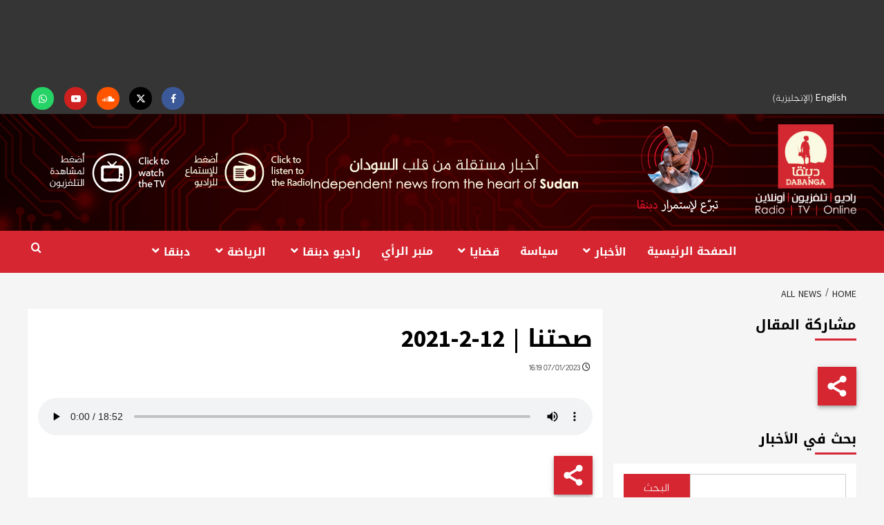

--- FILE ---
content_type: text/html; charset=UTF-8
request_url: https://www.dabangasudan.org/ar/all-news/article/%D8%B5%D8%AD%D8%AA%D9%86%D8%A7-12-2-2021
body_size: 37378
content:
<!doctype html>
<html dir="rtl" lang="ar">
<head>
    <meta charset="UTF-8">
    <meta name="viewport" content="width=device-width, initial-scale=1">
    <link rel="profile" href="https://gmpg.org/xfn/11">
    <meta name='robots' content='index, follow, max-image-preview:large, max-snippet:-1, max-video-preview:-1' />
	<style>img:is([sizes="auto" i], [sizes^="auto," i]) { contain-intrinsic-size: 3000px 1500px }</style>
	
<!-- Google Tag Manager for WordPress by gtm4wp.com -->
<script data-cfasync="false" data-pagespeed-no-defer>
	var gtm4wp_datalayer_name = "dataLayer";
	var dataLayer = dataLayer || [];
</script>
<!-- End Google Tag Manager for WordPress by gtm4wp.com -->
		<!-- Meta Tag Manager -->
		<meta name="facebook-domain-verification" content="p4sxm2un93z6wncsqoo9on9i4zsz4t" />
		<!-- / Meta Tag Manager -->

	<!-- This site is optimized with the Yoast SEO plugin v26.6 - https://yoast.com/wordpress/plugins/seo/ -->
	<title>صحتنا | 12-2-2021 - Dabanga Radio TV Online</title>
<link data-rocket-preload as="style" href="https://fonts.googleapis.com/css?family=Cabin%3A400%2C400italic%2C500%2C600%2C700%7CLato%3A400%2C300%2C400italic%2C900%2C700%7CSource%20Sans%20Pro%3A400%2C400i%2C700%2C700i&#038;subset=latin%2Clatin-ext&#038;display=swap" rel="preload">
<style id="" media="print" onload="this.media=&#039;all&#039;">/* vietnamese */
@font-face {
  font-family: 'Cabin';
  font-style: italic;
  font-weight: 400;
  font-stretch: 100%;
  font-display: swap;
  src: url(/fonts.gstatic.com/s/cabin/v35/u-4V0qWljRw-Pd815fNqc8T_wAFcX-c37MPiNYlWniJ2hJXHx_KVykbvIf6lB_y8kVg.woff2) format('woff2');
  unicode-range: U+0102-0103, U+0110-0111, U+0128-0129, U+0168-0169, U+01A0-01A1, U+01AF-01B0, U+0300-0301, U+0303-0304, U+0308-0309, U+0323, U+0329, U+1EA0-1EF9, U+20AB;
}
/* latin-ext */
@font-face {
  font-family: 'Cabin';
  font-style: italic;
  font-weight: 400;
  font-stretch: 100%;
  font-display: swap;
  src: url(/fonts.gstatic.com/s/cabin/v35/u-4V0qWljRw-Pd815fNqc8T_wAFcX-c37MPiNYlWniJ2hJXHx_KVy0bvIf6lB_y8kVg.woff2) format('woff2');
  unicode-range: U+0100-02BA, U+02BD-02C5, U+02C7-02CC, U+02CE-02D7, U+02DD-02FF, U+0304, U+0308, U+0329, U+1D00-1DBF, U+1E00-1E9F, U+1EF2-1EFF, U+2020, U+20A0-20AB, U+20AD-20C0, U+2113, U+2C60-2C7F, U+A720-A7FF;
}
/* latin */
@font-face {
  font-family: 'Cabin';
  font-style: italic;
  font-weight: 400;
  font-stretch: 100%;
  font-display: swap;
  src: url(/fonts.gstatic.com/s/cabin/v35/u-4V0qWljRw-Pd815fNqc8T_wAFcX-c37MPiNYlWniJ2hJXHx_KVxUbvIf6lB_y8.woff2) format('woff2');
  unicode-range: U+0000-00FF, U+0131, U+0152-0153, U+02BB-02BC, U+02C6, U+02DA, U+02DC, U+0304, U+0308, U+0329, U+2000-206F, U+20AC, U+2122, U+2191, U+2193, U+2212, U+2215, U+FEFF, U+FFFD;
}
/* vietnamese */
@font-face {
  font-family: 'Cabin';
  font-style: normal;
  font-weight: 400;
  font-stretch: 100%;
  font-display: swap;
  src: url(/fonts.gstatic.com/s/cabin/v35/u-4i0qWljRw-PfU81xCKCpdpbgZJl6XvptnsF3-OA6Fw.woff2) format('woff2');
  unicode-range: U+0102-0103, U+0110-0111, U+0128-0129, U+0168-0169, U+01A0-01A1, U+01AF-01B0, U+0300-0301, U+0303-0304, U+0308-0309, U+0323, U+0329, U+1EA0-1EF9, U+20AB;
}
/* latin-ext */
@font-face {
  font-family: 'Cabin';
  font-style: normal;
  font-weight: 400;
  font-stretch: 100%;
  font-display: swap;
  src: url(/fonts.gstatic.com/s/cabin/v35/u-4i0qWljRw-PfU81xCKCpdpbgZJl6Xvp9nsF3-OA6Fw.woff2) format('woff2');
  unicode-range: U+0100-02BA, U+02BD-02C5, U+02C7-02CC, U+02CE-02D7, U+02DD-02FF, U+0304, U+0308, U+0329, U+1D00-1DBF, U+1E00-1E9F, U+1EF2-1EFF, U+2020, U+20A0-20AB, U+20AD-20C0, U+2113, U+2C60-2C7F, U+A720-A7FF;
}
/* latin */
@font-face {
  font-family: 'Cabin';
  font-style: normal;
  font-weight: 400;
  font-stretch: 100%;
  font-display: swap;
  src: url(/fonts.gstatic.com/s/cabin/v35/u-4i0qWljRw-PfU81xCKCpdpbgZJl6XvqdnsF3-OAw.woff2) format('woff2');
  unicode-range: U+0000-00FF, U+0131, U+0152-0153, U+02BB-02BC, U+02C6, U+02DA, U+02DC, U+0304, U+0308, U+0329, U+2000-206F, U+20AC, U+2122, U+2191, U+2193, U+2212, U+2215, U+FEFF, U+FFFD;
}
/* vietnamese */
@font-face {
  font-family: 'Cabin';
  font-style: normal;
  font-weight: 500;
  font-stretch: 100%;
  font-display: swap;
  src: url(/fonts.gstatic.com/s/cabin/v35/u-4i0qWljRw-PfU81xCKCpdpbgZJl6XvptnsF3-OA6Fw.woff2) format('woff2');
  unicode-range: U+0102-0103, U+0110-0111, U+0128-0129, U+0168-0169, U+01A0-01A1, U+01AF-01B0, U+0300-0301, U+0303-0304, U+0308-0309, U+0323, U+0329, U+1EA0-1EF9, U+20AB;
}
/* latin-ext */
@font-face {
  font-family: 'Cabin';
  font-style: normal;
  font-weight: 500;
  font-stretch: 100%;
  font-display: swap;
  src: url(/fonts.gstatic.com/s/cabin/v35/u-4i0qWljRw-PfU81xCKCpdpbgZJl6Xvp9nsF3-OA6Fw.woff2) format('woff2');
  unicode-range: U+0100-02BA, U+02BD-02C5, U+02C7-02CC, U+02CE-02D7, U+02DD-02FF, U+0304, U+0308, U+0329, U+1D00-1DBF, U+1E00-1E9F, U+1EF2-1EFF, U+2020, U+20A0-20AB, U+20AD-20C0, U+2113, U+2C60-2C7F, U+A720-A7FF;
}
/* latin */
@font-face {
  font-family: 'Cabin';
  font-style: normal;
  font-weight: 500;
  font-stretch: 100%;
  font-display: swap;
  src: url(/fonts.gstatic.com/s/cabin/v35/u-4i0qWljRw-PfU81xCKCpdpbgZJl6XvqdnsF3-OAw.woff2) format('woff2');
  unicode-range: U+0000-00FF, U+0131, U+0152-0153, U+02BB-02BC, U+02C6, U+02DA, U+02DC, U+0304, U+0308, U+0329, U+2000-206F, U+20AC, U+2122, U+2191, U+2193, U+2212, U+2215, U+FEFF, U+FFFD;
}
/* vietnamese */
@font-face {
  font-family: 'Cabin';
  font-style: normal;
  font-weight: 600;
  font-stretch: 100%;
  font-display: swap;
  src: url(/fonts.gstatic.com/s/cabin/v35/u-4i0qWljRw-PfU81xCKCpdpbgZJl6XvptnsF3-OA6Fw.woff2) format('woff2');
  unicode-range: U+0102-0103, U+0110-0111, U+0128-0129, U+0168-0169, U+01A0-01A1, U+01AF-01B0, U+0300-0301, U+0303-0304, U+0308-0309, U+0323, U+0329, U+1EA0-1EF9, U+20AB;
}
/* latin-ext */
@font-face {
  font-family: 'Cabin';
  font-style: normal;
  font-weight: 600;
  font-stretch: 100%;
  font-display: swap;
  src: url(/fonts.gstatic.com/s/cabin/v35/u-4i0qWljRw-PfU81xCKCpdpbgZJl6Xvp9nsF3-OA6Fw.woff2) format('woff2');
  unicode-range: U+0100-02BA, U+02BD-02C5, U+02C7-02CC, U+02CE-02D7, U+02DD-02FF, U+0304, U+0308, U+0329, U+1D00-1DBF, U+1E00-1E9F, U+1EF2-1EFF, U+2020, U+20A0-20AB, U+20AD-20C0, U+2113, U+2C60-2C7F, U+A720-A7FF;
}
/* latin */
@font-face {
  font-family: 'Cabin';
  font-style: normal;
  font-weight: 600;
  font-stretch: 100%;
  font-display: swap;
  src: url(/fonts.gstatic.com/s/cabin/v35/u-4i0qWljRw-PfU81xCKCpdpbgZJl6XvqdnsF3-OAw.woff2) format('woff2');
  unicode-range: U+0000-00FF, U+0131, U+0152-0153, U+02BB-02BC, U+02C6, U+02DA, U+02DC, U+0304, U+0308, U+0329, U+2000-206F, U+20AC, U+2122, U+2191, U+2193, U+2212, U+2215, U+FEFF, U+FFFD;
}
/* vietnamese */
@font-face {
  font-family: 'Cabin';
  font-style: normal;
  font-weight: 700;
  font-stretch: 100%;
  font-display: swap;
  src: url(/fonts.gstatic.com/s/cabin/v35/u-4i0qWljRw-PfU81xCKCpdpbgZJl6XvptnsF3-OA6Fw.woff2) format('woff2');
  unicode-range: U+0102-0103, U+0110-0111, U+0128-0129, U+0168-0169, U+01A0-01A1, U+01AF-01B0, U+0300-0301, U+0303-0304, U+0308-0309, U+0323, U+0329, U+1EA0-1EF9, U+20AB;
}
/* latin-ext */
@font-face {
  font-family: 'Cabin';
  font-style: normal;
  font-weight: 700;
  font-stretch: 100%;
  font-display: swap;
  src: url(/fonts.gstatic.com/s/cabin/v35/u-4i0qWljRw-PfU81xCKCpdpbgZJl6Xvp9nsF3-OA6Fw.woff2) format('woff2');
  unicode-range: U+0100-02BA, U+02BD-02C5, U+02C7-02CC, U+02CE-02D7, U+02DD-02FF, U+0304, U+0308, U+0329, U+1D00-1DBF, U+1E00-1E9F, U+1EF2-1EFF, U+2020, U+20A0-20AB, U+20AD-20C0, U+2113, U+2C60-2C7F, U+A720-A7FF;
}
/* latin */
@font-face {
  font-family: 'Cabin';
  font-style: normal;
  font-weight: 700;
  font-stretch: 100%;
  font-display: swap;
  src: url(/fonts.gstatic.com/s/cabin/v35/u-4i0qWljRw-PfU81xCKCpdpbgZJl6XvqdnsF3-OAw.woff2) format('woff2');
  unicode-range: U+0000-00FF, U+0131, U+0152-0153, U+02BB-02BC, U+02C6, U+02DA, U+02DC, U+0304, U+0308, U+0329, U+2000-206F, U+20AC, U+2122, U+2191, U+2193, U+2212, U+2215, U+FEFF, U+FFFD;
}
/* latin-ext */
@font-face {
  font-family: 'Lato';
  font-style: italic;
  font-weight: 400;
  font-display: swap;
  src: url(/fonts.gstatic.com/s/lato/v25/S6u8w4BMUTPHjxsAUi-qNiXg7eU0.woff2) format('woff2');
  unicode-range: U+0100-02BA, U+02BD-02C5, U+02C7-02CC, U+02CE-02D7, U+02DD-02FF, U+0304, U+0308, U+0329, U+1D00-1DBF, U+1E00-1E9F, U+1EF2-1EFF, U+2020, U+20A0-20AB, U+20AD-20C0, U+2113, U+2C60-2C7F, U+A720-A7FF;
}
/* latin */
@font-face {
  font-family: 'Lato';
  font-style: italic;
  font-weight: 400;
  font-display: swap;
  src: url(/fonts.gstatic.com/s/lato/v25/S6u8w4BMUTPHjxsAXC-qNiXg7Q.woff2) format('woff2');
  unicode-range: U+0000-00FF, U+0131, U+0152-0153, U+02BB-02BC, U+02C6, U+02DA, U+02DC, U+0304, U+0308, U+0329, U+2000-206F, U+20AC, U+2122, U+2191, U+2193, U+2212, U+2215, U+FEFF, U+FFFD;
}
/* latin-ext */
@font-face {
  font-family: 'Lato';
  font-style: normal;
  font-weight: 300;
  font-display: swap;
  src: url(/fonts.gstatic.com/s/lato/v25/S6u9w4BMUTPHh7USSwaPGQ3q5d0N7w.woff2) format('woff2');
  unicode-range: U+0100-02BA, U+02BD-02C5, U+02C7-02CC, U+02CE-02D7, U+02DD-02FF, U+0304, U+0308, U+0329, U+1D00-1DBF, U+1E00-1E9F, U+1EF2-1EFF, U+2020, U+20A0-20AB, U+20AD-20C0, U+2113, U+2C60-2C7F, U+A720-A7FF;
}
/* latin */
@font-face {
  font-family: 'Lato';
  font-style: normal;
  font-weight: 300;
  font-display: swap;
  src: url(/fonts.gstatic.com/s/lato/v25/S6u9w4BMUTPHh7USSwiPGQ3q5d0.woff2) format('woff2');
  unicode-range: U+0000-00FF, U+0131, U+0152-0153, U+02BB-02BC, U+02C6, U+02DA, U+02DC, U+0304, U+0308, U+0329, U+2000-206F, U+20AC, U+2122, U+2191, U+2193, U+2212, U+2215, U+FEFF, U+FFFD;
}
/* latin-ext */
@font-face {
  font-family: 'Lato';
  font-style: normal;
  font-weight: 400;
  font-display: swap;
  src: url(/fonts.gstatic.com/s/lato/v25/S6uyw4BMUTPHjxAwXiWtFCfQ7A.woff2) format('woff2');
  unicode-range: U+0100-02BA, U+02BD-02C5, U+02C7-02CC, U+02CE-02D7, U+02DD-02FF, U+0304, U+0308, U+0329, U+1D00-1DBF, U+1E00-1E9F, U+1EF2-1EFF, U+2020, U+20A0-20AB, U+20AD-20C0, U+2113, U+2C60-2C7F, U+A720-A7FF;
}
/* latin */
@font-face {
  font-family: 'Lato';
  font-style: normal;
  font-weight: 400;
  font-display: swap;
  src: url(/fonts.gstatic.com/s/lato/v25/S6uyw4BMUTPHjx4wXiWtFCc.woff2) format('woff2');
  unicode-range: U+0000-00FF, U+0131, U+0152-0153, U+02BB-02BC, U+02C6, U+02DA, U+02DC, U+0304, U+0308, U+0329, U+2000-206F, U+20AC, U+2122, U+2191, U+2193, U+2212, U+2215, U+FEFF, U+FFFD;
}
/* latin-ext */
@font-face {
  font-family: 'Lato';
  font-style: normal;
  font-weight: 700;
  font-display: swap;
  src: url(/fonts.gstatic.com/s/lato/v25/S6u9w4BMUTPHh6UVSwaPGQ3q5d0N7w.woff2) format('woff2');
  unicode-range: U+0100-02BA, U+02BD-02C5, U+02C7-02CC, U+02CE-02D7, U+02DD-02FF, U+0304, U+0308, U+0329, U+1D00-1DBF, U+1E00-1E9F, U+1EF2-1EFF, U+2020, U+20A0-20AB, U+20AD-20C0, U+2113, U+2C60-2C7F, U+A720-A7FF;
}
/* latin */
@font-face {
  font-family: 'Lato';
  font-style: normal;
  font-weight: 700;
  font-display: swap;
  src: url(/fonts.gstatic.com/s/lato/v25/S6u9w4BMUTPHh6UVSwiPGQ3q5d0.woff2) format('woff2');
  unicode-range: U+0000-00FF, U+0131, U+0152-0153, U+02BB-02BC, U+02C6, U+02DA, U+02DC, U+0304, U+0308, U+0329, U+2000-206F, U+20AC, U+2122, U+2191, U+2193, U+2212, U+2215, U+FEFF, U+FFFD;
}
/* latin-ext */
@font-face {
  font-family: 'Lato';
  font-style: normal;
  font-weight: 900;
  font-display: swap;
  src: url(/fonts.gstatic.com/s/lato/v25/S6u9w4BMUTPHh50XSwaPGQ3q5d0N7w.woff2) format('woff2');
  unicode-range: U+0100-02BA, U+02BD-02C5, U+02C7-02CC, U+02CE-02D7, U+02DD-02FF, U+0304, U+0308, U+0329, U+1D00-1DBF, U+1E00-1E9F, U+1EF2-1EFF, U+2020, U+20A0-20AB, U+20AD-20C0, U+2113, U+2C60-2C7F, U+A720-A7FF;
}
/* latin */
@font-face {
  font-family: 'Lato';
  font-style: normal;
  font-weight: 900;
  font-display: swap;
  src: url(/fonts.gstatic.com/s/lato/v25/S6u9w4BMUTPHh50XSwiPGQ3q5d0.woff2) format('woff2');
  unicode-range: U+0000-00FF, U+0131, U+0152-0153, U+02BB-02BC, U+02C6, U+02DA, U+02DC, U+0304, U+0308, U+0329, U+2000-206F, U+20AC, U+2122, U+2191, U+2193, U+2212, U+2215, U+FEFF, U+FFFD;
}
/* cyrillic-ext */
@font-face {
  font-family: 'Source Sans Pro';
  font-style: italic;
  font-weight: 400;
  font-display: swap;
  src: url(/fonts.gstatic.com/s/sourcesanspro/v23/6xK1dSBYKcSV-LCoeQqfX1RYOo3qPZ7qsDJB9cme_xc.woff2) format('woff2');
  unicode-range: U+0460-052F, U+1C80-1C8A, U+20B4, U+2DE0-2DFF, U+A640-A69F, U+FE2E-FE2F;
}
/* cyrillic */
@font-face {
  font-family: 'Source Sans Pro';
  font-style: italic;
  font-weight: 400;
  font-display: swap;
  src: url(/fonts.gstatic.com/s/sourcesanspro/v23/6xK1dSBYKcSV-LCoeQqfX1RYOo3qPZ7jsDJB9cme_xc.woff2) format('woff2');
  unicode-range: U+0301, U+0400-045F, U+0490-0491, U+04B0-04B1, U+2116;
}
/* greek-ext */
@font-face {
  font-family: 'Source Sans Pro';
  font-style: italic;
  font-weight: 400;
  font-display: swap;
  src: url(/fonts.gstatic.com/s/sourcesanspro/v23/6xK1dSBYKcSV-LCoeQqfX1RYOo3qPZ7rsDJB9cme_xc.woff2) format('woff2');
  unicode-range: U+1F00-1FFF;
}
/* greek */
@font-face {
  font-family: 'Source Sans Pro';
  font-style: italic;
  font-weight: 400;
  font-display: swap;
  src: url(/fonts.gstatic.com/s/sourcesanspro/v23/6xK1dSBYKcSV-LCoeQqfX1RYOo3qPZ7ksDJB9cme_xc.woff2) format('woff2');
  unicode-range: U+0370-0377, U+037A-037F, U+0384-038A, U+038C, U+038E-03A1, U+03A3-03FF;
}
/* vietnamese */
@font-face {
  font-family: 'Source Sans Pro';
  font-style: italic;
  font-weight: 400;
  font-display: swap;
  src: url(/fonts.gstatic.com/s/sourcesanspro/v23/6xK1dSBYKcSV-LCoeQqfX1RYOo3qPZ7osDJB9cme_xc.woff2) format('woff2');
  unicode-range: U+0102-0103, U+0110-0111, U+0128-0129, U+0168-0169, U+01A0-01A1, U+01AF-01B0, U+0300-0301, U+0303-0304, U+0308-0309, U+0323, U+0329, U+1EA0-1EF9, U+20AB;
}
/* latin-ext */
@font-face {
  font-family: 'Source Sans Pro';
  font-style: italic;
  font-weight: 400;
  font-display: swap;
  src: url(/fonts.gstatic.com/s/sourcesanspro/v23/6xK1dSBYKcSV-LCoeQqfX1RYOo3qPZ7psDJB9cme_xc.woff2) format('woff2');
  unicode-range: U+0100-02BA, U+02BD-02C5, U+02C7-02CC, U+02CE-02D7, U+02DD-02FF, U+0304, U+0308, U+0329, U+1D00-1DBF, U+1E00-1E9F, U+1EF2-1EFF, U+2020, U+20A0-20AB, U+20AD-20C0, U+2113, U+2C60-2C7F, U+A720-A7FF;
}
/* latin */
@font-face {
  font-family: 'Source Sans Pro';
  font-style: italic;
  font-weight: 400;
  font-display: swap;
  src: url(/fonts.gstatic.com/s/sourcesanspro/v23/6xK1dSBYKcSV-LCoeQqfX1RYOo3qPZ7nsDJB9cme.woff2) format('woff2');
  unicode-range: U+0000-00FF, U+0131, U+0152-0153, U+02BB-02BC, U+02C6, U+02DA, U+02DC, U+0304, U+0308, U+0329, U+2000-206F, U+20AC, U+2122, U+2191, U+2193, U+2212, U+2215, U+FEFF, U+FFFD;
}
/* cyrillic-ext */
@font-face {
  font-family: 'Source Sans Pro';
  font-style: italic;
  font-weight: 700;
  font-display: swap;
  src: url(/fonts.gstatic.com/s/sourcesanspro/v23/6xKwdSBYKcSV-LCoeQqfX1RYOo3qPZZclSdh18S0xR41YDw.woff2) format('woff2');
  unicode-range: U+0460-052F, U+1C80-1C8A, U+20B4, U+2DE0-2DFF, U+A640-A69F, U+FE2E-FE2F;
}
/* cyrillic */
@font-face {
  font-family: 'Source Sans Pro';
  font-style: italic;
  font-weight: 700;
  font-display: swap;
  src: url(/fonts.gstatic.com/s/sourcesanspro/v23/6xKwdSBYKcSV-LCoeQqfX1RYOo3qPZZclSdo18S0xR41YDw.woff2) format('woff2');
  unicode-range: U+0301, U+0400-045F, U+0490-0491, U+04B0-04B1, U+2116;
}
/* greek-ext */
@font-face {
  font-family: 'Source Sans Pro';
  font-style: italic;
  font-weight: 700;
  font-display: swap;
  src: url(/fonts.gstatic.com/s/sourcesanspro/v23/6xKwdSBYKcSV-LCoeQqfX1RYOo3qPZZclSdg18S0xR41YDw.woff2) format('woff2');
  unicode-range: U+1F00-1FFF;
}
/* greek */
@font-face {
  font-family: 'Source Sans Pro';
  font-style: italic;
  font-weight: 700;
  font-display: swap;
  src: url(/fonts.gstatic.com/s/sourcesanspro/v23/6xKwdSBYKcSV-LCoeQqfX1RYOo3qPZZclSdv18S0xR41YDw.woff2) format('woff2');
  unicode-range: U+0370-0377, U+037A-037F, U+0384-038A, U+038C, U+038E-03A1, U+03A3-03FF;
}
/* vietnamese */
@font-face {
  font-family: 'Source Sans Pro';
  font-style: italic;
  font-weight: 700;
  font-display: swap;
  src: url(/fonts.gstatic.com/s/sourcesanspro/v23/6xKwdSBYKcSV-LCoeQqfX1RYOo3qPZZclSdj18S0xR41YDw.woff2) format('woff2');
  unicode-range: U+0102-0103, U+0110-0111, U+0128-0129, U+0168-0169, U+01A0-01A1, U+01AF-01B0, U+0300-0301, U+0303-0304, U+0308-0309, U+0323, U+0329, U+1EA0-1EF9, U+20AB;
}
/* latin-ext */
@font-face {
  font-family: 'Source Sans Pro';
  font-style: italic;
  font-weight: 700;
  font-display: swap;
  src: url(/fonts.gstatic.com/s/sourcesanspro/v23/6xKwdSBYKcSV-LCoeQqfX1RYOo3qPZZclSdi18S0xR41YDw.woff2) format('woff2');
  unicode-range: U+0100-02BA, U+02BD-02C5, U+02C7-02CC, U+02CE-02D7, U+02DD-02FF, U+0304, U+0308, U+0329, U+1D00-1DBF, U+1E00-1E9F, U+1EF2-1EFF, U+2020, U+20A0-20AB, U+20AD-20C0, U+2113, U+2C60-2C7F, U+A720-A7FF;
}
/* latin */
@font-face {
  font-family: 'Source Sans Pro';
  font-style: italic;
  font-weight: 700;
  font-display: swap;
  src: url(/fonts.gstatic.com/s/sourcesanspro/v23/6xKwdSBYKcSV-LCoeQqfX1RYOo3qPZZclSds18S0xR41.woff2) format('woff2');
  unicode-range: U+0000-00FF, U+0131, U+0152-0153, U+02BB-02BC, U+02C6, U+02DA, U+02DC, U+0304, U+0308, U+0329, U+2000-206F, U+20AC, U+2122, U+2191, U+2193, U+2212, U+2215, U+FEFF, U+FFFD;
}
/* cyrillic-ext */
@font-face {
  font-family: 'Source Sans Pro';
  font-style: normal;
  font-weight: 400;
  font-display: swap;
  src: url(/fonts.gstatic.com/s/sourcesanspro/v23/6xK3dSBYKcSV-LCoeQqfX1RYOo3qNa7lujVj9_mf.woff2) format('woff2');
  unicode-range: U+0460-052F, U+1C80-1C8A, U+20B4, U+2DE0-2DFF, U+A640-A69F, U+FE2E-FE2F;
}
/* cyrillic */
@font-face {
  font-family: 'Source Sans Pro';
  font-style: normal;
  font-weight: 400;
  font-display: swap;
  src: url(/fonts.gstatic.com/s/sourcesanspro/v23/6xK3dSBYKcSV-LCoeQqfX1RYOo3qPK7lujVj9_mf.woff2) format('woff2');
  unicode-range: U+0301, U+0400-045F, U+0490-0491, U+04B0-04B1, U+2116;
}
/* greek-ext */
@font-face {
  font-family: 'Source Sans Pro';
  font-style: normal;
  font-weight: 400;
  font-display: swap;
  src: url(/fonts.gstatic.com/s/sourcesanspro/v23/6xK3dSBYKcSV-LCoeQqfX1RYOo3qNK7lujVj9_mf.woff2) format('woff2');
  unicode-range: U+1F00-1FFF;
}
/* greek */
@font-face {
  font-family: 'Source Sans Pro';
  font-style: normal;
  font-weight: 400;
  font-display: swap;
  src: url(/fonts.gstatic.com/s/sourcesanspro/v23/6xK3dSBYKcSV-LCoeQqfX1RYOo3qO67lujVj9_mf.woff2) format('woff2');
  unicode-range: U+0370-0377, U+037A-037F, U+0384-038A, U+038C, U+038E-03A1, U+03A3-03FF;
}
/* vietnamese */
@font-face {
  font-family: 'Source Sans Pro';
  font-style: normal;
  font-weight: 400;
  font-display: swap;
  src: url(/fonts.gstatic.com/s/sourcesanspro/v23/6xK3dSBYKcSV-LCoeQqfX1RYOo3qN67lujVj9_mf.woff2) format('woff2');
  unicode-range: U+0102-0103, U+0110-0111, U+0128-0129, U+0168-0169, U+01A0-01A1, U+01AF-01B0, U+0300-0301, U+0303-0304, U+0308-0309, U+0323, U+0329, U+1EA0-1EF9, U+20AB;
}
/* latin-ext */
@font-face {
  font-family: 'Source Sans Pro';
  font-style: normal;
  font-weight: 400;
  font-display: swap;
  src: url(/fonts.gstatic.com/s/sourcesanspro/v23/6xK3dSBYKcSV-LCoeQqfX1RYOo3qNq7lujVj9_mf.woff2) format('woff2');
  unicode-range: U+0100-02BA, U+02BD-02C5, U+02C7-02CC, U+02CE-02D7, U+02DD-02FF, U+0304, U+0308, U+0329, U+1D00-1DBF, U+1E00-1E9F, U+1EF2-1EFF, U+2020, U+20A0-20AB, U+20AD-20C0, U+2113, U+2C60-2C7F, U+A720-A7FF;
}
/* latin */
@font-face {
  font-family: 'Source Sans Pro';
  font-style: normal;
  font-weight: 400;
  font-display: swap;
  src: url(/fonts.gstatic.com/s/sourcesanspro/v23/6xK3dSBYKcSV-LCoeQqfX1RYOo3qOK7lujVj9w.woff2) format('woff2');
  unicode-range: U+0000-00FF, U+0131, U+0152-0153, U+02BB-02BC, U+02C6, U+02DA, U+02DC, U+0304, U+0308, U+0329, U+2000-206F, U+20AC, U+2122, U+2191, U+2193, U+2212, U+2215, U+FEFF, U+FFFD;
}
/* cyrillic-ext */
@font-face {
  font-family: 'Source Sans Pro';
  font-style: normal;
  font-weight: 700;
  font-display: swap;
  src: url(/fonts.gstatic.com/s/sourcesanspro/v23/6xKydSBYKcSV-LCoeQqfX1RYOo3ig4vwmhdu3cOWxy40.woff2) format('woff2');
  unicode-range: U+0460-052F, U+1C80-1C8A, U+20B4, U+2DE0-2DFF, U+A640-A69F, U+FE2E-FE2F;
}
/* cyrillic */
@font-face {
  font-family: 'Source Sans Pro';
  font-style: normal;
  font-weight: 700;
  font-display: swap;
  src: url(/fonts.gstatic.com/s/sourcesanspro/v23/6xKydSBYKcSV-LCoeQqfX1RYOo3ig4vwkxdu3cOWxy40.woff2) format('woff2');
  unicode-range: U+0301, U+0400-045F, U+0490-0491, U+04B0-04B1, U+2116;
}
/* greek-ext */
@font-face {
  font-family: 'Source Sans Pro';
  font-style: normal;
  font-weight: 700;
  font-display: swap;
  src: url(/fonts.gstatic.com/s/sourcesanspro/v23/6xKydSBYKcSV-LCoeQqfX1RYOo3ig4vwmxdu3cOWxy40.woff2) format('woff2');
  unicode-range: U+1F00-1FFF;
}
/* greek */
@font-face {
  font-family: 'Source Sans Pro';
  font-style: normal;
  font-weight: 700;
  font-display: swap;
  src: url(/fonts.gstatic.com/s/sourcesanspro/v23/6xKydSBYKcSV-LCoeQqfX1RYOo3ig4vwlBdu3cOWxy40.woff2) format('woff2');
  unicode-range: U+0370-0377, U+037A-037F, U+0384-038A, U+038C, U+038E-03A1, U+03A3-03FF;
}
/* vietnamese */
@font-face {
  font-family: 'Source Sans Pro';
  font-style: normal;
  font-weight: 700;
  font-display: swap;
  src: url(/fonts.gstatic.com/s/sourcesanspro/v23/6xKydSBYKcSV-LCoeQqfX1RYOo3ig4vwmBdu3cOWxy40.woff2) format('woff2');
  unicode-range: U+0102-0103, U+0110-0111, U+0128-0129, U+0168-0169, U+01A0-01A1, U+01AF-01B0, U+0300-0301, U+0303-0304, U+0308-0309, U+0323, U+0329, U+1EA0-1EF9, U+20AB;
}
/* latin-ext */
@font-face {
  font-family: 'Source Sans Pro';
  font-style: normal;
  font-weight: 700;
  font-display: swap;
  src: url(/fonts.gstatic.com/s/sourcesanspro/v23/6xKydSBYKcSV-LCoeQqfX1RYOo3ig4vwmRdu3cOWxy40.woff2) format('woff2');
  unicode-range: U+0100-02BA, U+02BD-02C5, U+02C7-02CC, U+02CE-02D7, U+02DD-02FF, U+0304, U+0308, U+0329, U+1D00-1DBF, U+1E00-1E9F, U+1EF2-1EFF, U+2020, U+20A0-20AB, U+20AD-20C0, U+2113, U+2C60-2C7F, U+A720-A7FF;
}
/* latin */
@font-face {
  font-family: 'Source Sans Pro';
  font-style: normal;
  font-weight: 700;
  font-display: swap;
  src: url(/fonts.gstatic.com/s/sourcesanspro/v23/6xKydSBYKcSV-LCoeQqfX1RYOo3ig4vwlxdu3cOWxw.woff2) format('woff2');
  unicode-range: U+0000-00FF, U+0131, U+0152-0153, U+02BB-02BC, U+02C6, U+02DA, U+02DC, U+0304, U+0308, U+0329, U+2000-206F, U+20AC, U+2122, U+2191, U+2193, U+2212, U+2215, U+FEFF, U+FFFD;
}
</style>
<noscript data-wpr-hosted-gf-parameters=""><link rel="stylesheet" href="https://fonts.googleapis.com/css?family=Cabin%3A400%2C400italic%2C500%2C600%2C700%7CLato%3A400%2C300%2C400italic%2C900%2C700%7CSource%20Sans%20Pro%3A400%2C400i%2C700%2C700i&#038;subset=latin%2Clatin-ext&#038;display=swap"></noscript>
	<link rel="canonical" href="https://www.dabangasudan.org/ar/all-news/article/%d8%b5%d8%ad%d8%aa%d9%86%d8%a7-12-2-2021" />
	<meta property="og:locale" content="ar_AR" />
	<meta property="og:type" content="article" />
	<meta property="og:title" content="صحتنا | 12-2-2021 - Dabanga Radio TV Online" />
	<meta property="og:description" content="Share article" />
	<meta property="og:url" content="https://www.dabangasudan.org/ar/all-news/article/%d8%b5%d8%ad%d8%aa%d9%86%d8%a7-12-2-2021" />
	<meta property="og:site_name" content="Dabanga Radio TV Online" />
	<meta property="article:publisher" content="https://www.facebook.com/dabangasudan/" />
	<meta property="article:published_time" content="2023-01-07T15:19:37+00:00" />
	<meta property="article:modified_time" content="2023-01-07T15:19:38+00:00" />
	<meta property="og:image" content="https://www.dabangasudan.org/wp-content/uploads/2022/11/cropped-dabanga-logo-zondernaam-512x512-1.png" />
	<meta property="og:image:width" content="512" />
	<meta property="og:image:height" content="512" />
	<meta property="og:image:type" content="image/png" />
	<meta name="author" content="Tayed Saeed" />
	<meta name="twitter:card" content="summary_large_image" />
	<meta name="twitter:creator" content="@Radiodabanga" />
	<meta name="twitter:site" content="@Radiodabanga" />
	<meta name="twitter:label1" content="كُتب بواسطة" />
	<meta name="twitter:data1" content="Tayed Saeed" />
	<script type="application/ld+json" class="yoast-schema-graph">{"@context":"https://schema.org","@graph":[{"@type":"Article","@id":"https://www.dabangasudan.org/ar/all-news/article/%d8%b5%d8%ad%d8%aa%d9%86%d8%a7-12-2-2021#article","isPartOf":{"@id":"https://www.dabangasudan.org/ar/all-news/article/%d8%b5%d8%ad%d8%aa%d9%86%d8%a7-12-2-2021"},"author":{"name":"Tayed Saeed","@id":"https://www.dabangasudan.org/ar#/schema/person/14e8f8f62d1436283cc782a6ba5bc8d5"},"headline":"صحتنا | 12-2-2021","datePublished":"2023-01-07T15:19:37+00:00","dateModified":"2023-01-07T15:19:38+00:00","mainEntityOfPage":{"@id":"https://www.dabangasudan.org/ar/all-news/article/%d8%b5%d8%ad%d8%aa%d9%86%d8%a7-12-2-2021"},"wordCount":2,"publisher":{"@id":"https://www.dabangasudan.org/ar#organization"},"articleSection":["صحتنا"],"inLanguage":"ar"},{"@type":"WebPage","@id":"https://www.dabangasudan.org/ar/all-news/article/%d8%b5%d8%ad%d8%aa%d9%86%d8%a7-12-2-2021","url":"https://www.dabangasudan.org/ar/all-news/article/%d8%b5%d8%ad%d8%aa%d9%86%d8%a7-12-2-2021","name":"صحتنا | 12-2-2021 - Dabanga Radio TV Online","isPartOf":{"@id":"https://www.dabangasudan.org/ar#website"},"datePublished":"2023-01-07T15:19:37+00:00","dateModified":"2023-01-07T15:19:38+00:00","breadcrumb":{"@id":"https://www.dabangasudan.org/ar/all-news/article/%d8%b5%d8%ad%d8%aa%d9%86%d8%a7-12-2-2021#breadcrumb"},"inLanguage":"ar","potentialAction":[{"@type":"ReadAction","target":["https://www.dabangasudan.org/ar/all-news/article/%d8%b5%d8%ad%d8%aa%d9%86%d8%a7-12-2-2021"]}]},{"@type":"BreadcrumbList","@id":"https://www.dabangasudan.org/ar/all-news/article/%d8%b5%d8%ad%d8%aa%d9%86%d8%a7-12-2-2021#breadcrumb","itemListElement":[{"@type":"ListItem","position":1,"name":"Home","item":"https://www.dabangasudan.org/ar"},{"@type":"ListItem","position":2,"name":"الاخبار","item":"https://www.dabangasudan.org/ar/%d8%a7%d9%84%d8%a7%d8%ae%d8%a8%d8%a7%d8%b1"},{"@type":"ListItem","position":3,"name":"صحتنا | 12-2-2021"}]},{"@type":"WebSite","@id":"https://www.dabangasudan.org/ar#website","url":"https://www.dabangasudan.org/ar","name":"Dabanga Radio TV Online","description":"Independent news from the heart of Sudan","publisher":{"@id":"https://www.dabangasudan.org/ar#organization"},"potentialAction":[{"@type":"SearchAction","target":{"@type":"EntryPoint","urlTemplate":"https://www.dabangasudan.org/ar?s={search_term_string}"},"query-input":{"@type":"PropertyValueSpecification","valueRequired":true,"valueName":"search_term_string"}}],"inLanguage":"ar"},{"@type":"Organization","@id":"https://www.dabangasudan.org/ar#organization","name":"Dabanga Radio TV Online","url":"https://www.dabangasudan.org/ar","logo":{"@type":"ImageObject","inLanguage":"ar","@id":"https://www.dabangasudan.org/ar#/schema/logo/image/","url":"https://www.dabangasudan.org/wp-content/uploads/2022/11/dabanga-logo-naam-512x512-1.png","contentUrl":"https://www.dabangasudan.org/wp-content/uploads/2022/11/dabanga-logo-naam-512x512-1.png","width":512,"height":512,"caption":"Dabanga Radio TV Online"},"image":{"@id":"https://www.dabangasudan.org/ar#/schema/logo/image/"},"sameAs":["https://www.facebook.com/dabangasudan/","https://x.com/Radiodabanga"]},{"@type":"Person","@id":"https://www.dabangasudan.org/ar#/schema/person/14e8f8f62d1436283cc782a6ba5bc8d5","name":"Tayed Saeed"}]}</script>
	<!-- / Yoast SEO plugin. -->


<link rel="manifest" href="/ar/wp-json/pwa-for-wp/v2/pwa-manifest-json">
<link rel="apple-touch-icon" sizes="512x512" href="https://www.dabangasudan.org/wp-content/uploads/2022/11/dabanga-logo-naam-512x512-1.png">
<link rel="apple-touch-icon-precomposed" sizes="192x192" href="https://www.dabangasudan.org/wp-content/uploads/2022/11/dabanga-logo-naam-192x192-1.png">
<link rel='dns-prefetch' href='//fonts.googleapis.com' />
<link href='https://fonts.gstatic.com' crossorigin rel='preconnect' />
<link rel="alternate" type="application/rss+xml" title="Dabanga Radio TV Online &laquo; الخلاصة" href="https://www.dabangasudan.org/ar/feed" />
<link rel="alternate" type="application/rss+xml" title="Dabanga Radio TV Online &laquo; خلاصة التعليقات" href="https://www.dabangasudan.org/ar/comments/feed" />
<link rel='stylesheet' id='latest-posts-block-fontawesome-front-css' href='https://www.dabangasudan.org/wp-content/plugins/latest-posts-block-lite/src/assets/fontawesome/css/all.css?ver=1767357981' type='text/css' media='all' />
<link rel='stylesheet' id='latest-posts-block-frontend-block-style-css-css' href='https://www.dabangasudan.org/wp-content/plugins/latest-posts-block-lite/dist/blocks.style.build.css?ver=6.8.3' type='text/css' media='all' />
<link rel='stylesheet' id='dashicons-css' href='https://www.dabangasudan.org/wp-includes/css/dashicons.min.css?ver=6.8.3' type='text/css' media='all' />
<link rel='stylesheet' id='post-views-counter-frontend-css' href='https://www.dabangasudan.org/wp-content/plugins/post-views-counter/css/frontend.css?ver=1.7.0' type='text/css' media='all' />
<style id='wp-emoji-styles-inline-css' type='text/css'>

	img.wp-smiley, img.emoji {
		display: inline !important;
		border: none !important;
		box-shadow: none !important;
		height: 1em !important;
		width: 1em !important;
		margin: 0 0.07em !important;
		vertical-align: -0.1em !important;
		background: none !important;
		padding: 0 !important;
	}
</style>
<link rel='stylesheet' id='wp-block-library-rtl-css' href='https://www.dabangasudan.org/wp-includes/css/dist/block-library/style-rtl.min.css?ver=6.8.3' type='text/css' media='all' />
<style id='wp-block-library-theme-inline-css' type='text/css'>
.wp-block-audio :where(figcaption){color:#555;font-size:13px;text-align:center}.is-dark-theme .wp-block-audio :where(figcaption){color:#ffffffa6}.wp-block-audio{margin:0 0 1em}.wp-block-code{border:1px solid #ccc;border-radius:4px;font-family:Menlo,Consolas,monaco,monospace;padding:.8em 1em}.wp-block-embed :where(figcaption){color:#555;font-size:13px;text-align:center}.is-dark-theme .wp-block-embed :where(figcaption){color:#ffffffa6}.wp-block-embed{margin:0 0 1em}.blocks-gallery-caption{color:#555;font-size:13px;text-align:center}.is-dark-theme .blocks-gallery-caption{color:#ffffffa6}:root :where(.wp-block-image figcaption){color:#555;font-size:13px;text-align:center}.is-dark-theme :root :where(.wp-block-image figcaption){color:#ffffffa6}.wp-block-image{margin:0 0 1em}.wp-block-pullquote{border-bottom:4px solid;border-top:4px solid;color:currentColor;margin-bottom:1.75em}.wp-block-pullquote cite,.wp-block-pullquote footer,.wp-block-pullquote__citation{color:currentColor;font-size:.8125em;font-style:normal;text-transform:uppercase}.wp-block-quote{border-left:.25em solid;margin:0 0 1.75em;padding-left:1em}.wp-block-quote cite,.wp-block-quote footer{color:currentColor;font-size:.8125em;font-style:normal;position:relative}.wp-block-quote:where(.has-text-align-right){border-left:none;border-right:.25em solid;padding-left:0;padding-right:1em}.wp-block-quote:where(.has-text-align-center){border:none;padding-left:0}.wp-block-quote.is-large,.wp-block-quote.is-style-large,.wp-block-quote:where(.is-style-plain){border:none}.wp-block-search .wp-block-search__label{font-weight:700}.wp-block-search__button{border:1px solid #ccc;padding:.375em .625em}:where(.wp-block-group.has-background){padding:1.25em 2.375em}.wp-block-separator.has-css-opacity{opacity:.4}.wp-block-separator{border:none;border-bottom:2px solid;margin-left:auto;margin-right:auto}.wp-block-separator.has-alpha-channel-opacity{opacity:1}.wp-block-separator:not(.is-style-wide):not(.is-style-dots){width:100px}.wp-block-separator.has-background:not(.is-style-dots){border-bottom:none;height:1px}.wp-block-separator.has-background:not(.is-style-wide):not(.is-style-dots){height:2px}.wp-block-table{margin:0 0 1em}.wp-block-table td,.wp-block-table th{word-break:normal}.wp-block-table :where(figcaption){color:#555;font-size:13px;text-align:center}.is-dark-theme .wp-block-table :where(figcaption){color:#ffffffa6}.wp-block-video :where(figcaption){color:#555;font-size:13px;text-align:center}.is-dark-theme .wp-block-video :where(figcaption){color:#ffffffa6}.wp-block-video{margin:0 0 1em}:root :where(.wp-block-template-part.has-background){margin-bottom:0;margin-top:0;padding:1.25em 2.375em}
</style>
<style id='classic-theme-styles-inline-css' type='text/css'>
/*! This file is auto-generated */
.wp-block-button__link{color:#fff;background-color:#32373c;border-radius:9999px;box-shadow:none;text-decoration:none;padding:calc(.667em + 2px) calc(1.333em + 2px);font-size:1.125em}.wp-block-file__button{background:#32373c;color:#fff;text-decoration:none}
</style>
<style id='global-styles-inline-css' type='text/css'>
:root{--wp--preset--aspect-ratio--square: 1;--wp--preset--aspect-ratio--4-3: 4/3;--wp--preset--aspect-ratio--3-4: 3/4;--wp--preset--aspect-ratio--3-2: 3/2;--wp--preset--aspect-ratio--2-3: 2/3;--wp--preset--aspect-ratio--16-9: 16/9;--wp--preset--aspect-ratio--9-16: 9/16;--wp--preset--color--black: #000000;--wp--preset--color--cyan-bluish-gray: #abb8c3;--wp--preset--color--white: #ffffff;--wp--preset--color--pale-pink: #f78da7;--wp--preset--color--vivid-red: #cf2e2e;--wp--preset--color--luminous-vivid-orange: #ff6900;--wp--preset--color--luminous-vivid-amber: #fcb900;--wp--preset--color--light-green-cyan: #7bdcb5;--wp--preset--color--vivid-green-cyan: #00d084;--wp--preset--color--pale-cyan-blue: #8ed1fc;--wp--preset--color--vivid-cyan-blue: #0693e3;--wp--preset--color--vivid-purple: #9b51e0;--wp--preset--gradient--vivid-cyan-blue-to-vivid-purple: linear-gradient(135deg,rgba(6,147,227,1) 0%,rgb(155,81,224) 100%);--wp--preset--gradient--light-green-cyan-to-vivid-green-cyan: linear-gradient(135deg,rgb(122,220,180) 0%,rgb(0,208,130) 100%);--wp--preset--gradient--luminous-vivid-amber-to-luminous-vivid-orange: linear-gradient(135deg,rgba(252,185,0,1) 0%,rgba(255,105,0,1) 100%);--wp--preset--gradient--luminous-vivid-orange-to-vivid-red: linear-gradient(135deg,rgba(255,105,0,1) 0%,rgb(207,46,46) 100%);--wp--preset--gradient--very-light-gray-to-cyan-bluish-gray: linear-gradient(135deg,rgb(238,238,238) 0%,rgb(169,184,195) 100%);--wp--preset--gradient--cool-to-warm-spectrum: linear-gradient(135deg,rgb(74,234,220) 0%,rgb(151,120,209) 20%,rgb(207,42,186) 40%,rgb(238,44,130) 60%,rgb(251,105,98) 80%,rgb(254,248,76) 100%);--wp--preset--gradient--blush-light-purple: linear-gradient(135deg,rgb(255,206,236) 0%,rgb(152,150,240) 100%);--wp--preset--gradient--blush-bordeaux: linear-gradient(135deg,rgb(254,205,165) 0%,rgb(254,45,45) 50%,rgb(107,0,62) 100%);--wp--preset--gradient--luminous-dusk: linear-gradient(135deg,rgb(255,203,112) 0%,rgb(199,81,192) 50%,rgb(65,88,208) 100%);--wp--preset--gradient--pale-ocean: linear-gradient(135deg,rgb(255,245,203) 0%,rgb(182,227,212) 50%,rgb(51,167,181) 100%);--wp--preset--gradient--electric-grass: linear-gradient(135deg,rgb(202,248,128) 0%,rgb(113,206,126) 100%);--wp--preset--gradient--midnight: linear-gradient(135deg,rgb(2,3,129) 0%,rgb(40,116,252) 100%);--wp--preset--font-size--small: 13px;--wp--preset--font-size--medium: 20px;--wp--preset--font-size--large: 36px;--wp--preset--font-size--x-large: 42px;--wp--preset--spacing--20: 0.44rem;--wp--preset--spacing--30: 0.67rem;--wp--preset--spacing--40: 1rem;--wp--preset--spacing--50: 1.5rem;--wp--preset--spacing--60: 2.25rem;--wp--preset--spacing--70: 3.38rem;--wp--preset--spacing--80: 5.06rem;--wp--preset--shadow--natural: 6px 6px 9px rgba(0, 0, 0, 0.2);--wp--preset--shadow--deep: 12px 12px 50px rgba(0, 0, 0, 0.4);--wp--preset--shadow--sharp: 6px 6px 0px rgba(0, 0, 0, 0.2);--wp--preset--shadow--outlined: 6px 6px 0px -3px rgba(255, 255, 255, 1), 6px 6px rgba(0, 0, 0, 1);--wp--preset--shadow--crisp: 6px 6px 0px rgba(0, 0, 0, 1);}:root :where(.is-layout-flow) > :first-child{margin-block-start: 0;}:root :where(.is-layout-flow) > :last-child{margin-block-end: 0;}:root :where(.is-layout-flow) > *{margin-block-start: 24px;margin-block-end: 0;}:root :where(.is-layout-constrained) > :first-child{margin-block-start: 0;}:root :where(.is-layout-constrained) > :last-child{margin-block-end: 0;}:root :where(.is-layout-constrained) > *{margin-block-start: 24px;margin-block-end: 0;}:root :where(.is-layout-flex){gap: 24px;}:root :where(.is-layout-grid){gap: 24px;}body .is-layout-flex{display: flex;}.is-layout-flex{flex-wrap: wrap;align-items: center;}.is-layout-flex > :is(*, div){margin: 0;}body .is-layout-grid{display: grid;}.is-layout-grid > :is(*, div){margin: 0;}.has-black-color{color: var(--wp--preset--color--black) !important;}.has-cyan-bluish-gray-color{color: var(--wp--preset--color--cyan-bluish-gray) !important;}.has-white-color{color: var(--wp--preset--color--white) !important;}.has-pale-pink-color{color: var(--wp--preset--color--pale-pink) !important;}.has-vivid-red-color{color: var(--wp--preset--color--vivid-red) !important;}.has-luminous-vivid-orange-color{color: var(--wp--preset--color--luminous-vivid-orange) !important;}.has-luminous-vivid-amber-color{color: var(--wp--preset--color--luminous-vivid-amber) !important;}.has-light-green-cyan-color{color: var(--wp--preset--color--light-green-cyan) !important;}.has-vivid-green-cyan-color{color: var(--wp--preset--color--vivid-green-cyan) !important;}.has-pale-cyan-blue-color{color: var(--wp--preset--color--pale-cyan-blue) !important;}.has-vivid-cyan-blue-color{color: var(--wp--preset--color--vivid-cyan-blue) !important;}.has-vivid-purple-color{color: var(--wp--preset--color--vivid-purple) !important;}.has-black-background-color{background-color: var(--wp--preset--color--black) !important;}.has-cyan-bluish-gray-background-color{background-color: var(--wp--preset--color--cyan-bluish-gray) !important;}.has-white-background-color{background-color: var(--wp--preset--color--white) !important;}.has-pale-pink-background-color{background-color: var(--wp--preset--color--pale-pink) !important;}.has-vivid-red-background-color{background-color: var(--wp--preset--color--vivid-red) !important;}.has-luminous-vivid-orange-background-color{background-color: var(--wp--preset--color--luminous-vivid-orange) !important;}.has-luminous-vivid-amber-background-color{background-color: var(--wp--preset--color--luminous-vivid-amber) !important;}.has-light-green-cyan-background-color{background-color: var(--wp--preset--color--light-green-cyan) !important;}.has-vivid-green-cyan-background-color{background-color: var(--wp--preset--color--vivid-green-cyan) !important;}.has-pale-cyan-blue-background-color{background-color: var(--wp--preset--color--pale-cyan-blue) !important;}.has-vivid-cyan-blue-background-color{background-color: var(--wp--preset--color--vivid-cyan-blue) !important;}.has-vivid-purple-background-color{background-color: var(--wp--preset--color--vivid-purple) !important;}.has-black-border-color{border-color: var(--wp--preset--color--black) !important;}.has-cyan-bluish-gray-border-color{border-color: var(--wp--preset--color--cyan-bluish-gray) !important;}.has-white-border-color{border-color: var(--wp--preset--color--white) !important;}.has-pale-pink-border-color{border-color: var(--wp--preset--color--pale-pink) !important;}.has-vivid-red-border-color{border-color: var(--wp--preset--color--vivid-red) !important;}.has-luminous-vivid-orange-border-color{border-color: var(--wp--preset--color--luminous-vivid-orange) !important;}.has-luminous-vivid-amber-border-color{border-color: var(--wp--preset--color--luminous-vivid-amber) !important;}.has-light-green-cyan-border-color{border-color: var(--wp--preset--color--light-green-cyan) !important;}.has-vivid-green-cyan-border-color{border-color: var(--wp--preset--color--vivid-green-cyan) !important;}.has-pale-cyan-blue-border-color{border-color: var(--wp--preset--color--pale-cyan-blue) !important;}.has-vivid-cyan-blue-border-color{border-color: var(--wp--preset--color--vivid-cyan-blue) !important;}.has-vivid-purple-border-color{border-color: var(--wp--preset--color--vivid-purple) !important;}.has-vivid-cyan-blue-to-vivid-purple-gradient-background{background: var(--wp--preset--gradient--vivid-cyan-blue-to-vivid-purple) !important;}.has-light-green-cyan-to-vivid-green-cyan-gradient-background{background: var(--wp--preset--gradient--light-green-cyan-to-vivid-green-cyan) !important;}.has-luminous-vivid-amber-to-luminous-vivid-orange-gradient-background{background: var(--wp--preset--gradient--luminous-vivid-amber-to-luminous-vivid-orange) !important;}.has-luminous-vivid-orange-to-vivid-red-gradient-background{background: var(--wp--preset--gradient--luminous-vivid-orange-to-vivid-red) !important;}.has-very-light-gray-to-cyan-bluish-gray-gradient-background{background: var(--wp--preset--gradient--very-light-gray-to-cyan-bluish-gray) !important;}.has-cool-to-warm-spectrum-gradient-background{background: var(--wp--preset--gradient--cool-to-warm-spectrum) !important;}.has-blush-light-purple-gradient-background{background: var(--wp--preset--gradient--blush-light-purple) !important;}.has-blush-bordeaux-gradient-background{background: var(--wp--preset--gradient--blush-bordeaux) !important;}.has-luminous-dusk-gradient-background{background: var(--wp--preset--gradient--luminous-dusk) !important;}.has-pale-ocean-gradient-background{background: var(--wp--preset--gradient--pale-ocean) !important;}.has-electric-grass-gradient-background{background: var(--wp--preset--gradient--electric-grass) !important;}.has-midnight-gradient-background{background: var(--wp--preset--gradient--midnight) !important;}.has-small-font-size{font-size: var(--wp--preset--font-size--small) !important;}.has-medium-font-size{font-size: var(--wp--preset--font-size--medium) !important;}.has-large-font-size{font-size: var(--wp--preset--font-size--large) !important;}.has-x-large-font-size{font-size: var(--wp--preset--font-size--x-large) !important;}
:root :where(.wp-block-pullquote){font-size: 1.5em;line-height: 1.6;}
</style>
<link rel='stylesheet' id='pwa-for-wp-button-css-css' href='https://www.dabangasudan.org/wp-content/plugins/call-to-action-for-pwa/assets/css/pwaforwp-button.css?ver=1.9.2' type='text/css' media='all' />
<link rel='stylesheet' id='dabanga-sudan-post-overview-css' href='https://www.dabangasudan.org/wp-content/plugins/dabanga-sudan-post-overview/public/css/dabanga-sudan-post-overview-public.css?ver=1.0.0' type='text/css' media='all' />
<link rel='stylesheet' id='fvp-frontend-css' href='https://www.dabangasudan.org/wp-content/plugins/featured-video-plus/styles/frontend.css?ver=2.3.3' type='text/css' media='all' />
<link rel='stylesheet' id='poll-maker-ays-css' href='https://www.dabangasudan.org/wp-content/plugins/poll-maker/public/css/poll-maker-ays-public.css?ver=8.4.1' type='text/css' media='all' />
<link rel='stylesheet' id='searchandfilter-css' href='https://www.dabangasudan.org/wp-content/plugins/search-filter/style.css?ver=1' type='text/css' media='all' />
<link rel='stylesheet' id='super-web-share-css' href='https://www.dabangasudan.org/wp-content/plugins/super-web-share/public/css/super-web-share-public.min.css?ver=2.5.1' type='text/css' media='all' />
<link rel='stylesheet' id='wpml-menu-item-0-css' href='https://www.dabangasudan.org/wp-content/plugins/sitepress-multilingual-cms/templates/language-switchers/menu-item/style.min.css?ver=1' type='text/css' media='all' />

<link rel='stylesheet' id='bootstrap-css' href='https://www.dabangasudan.org/wp-content/themes/covernews-pro/assets/bootstrap/css/bootstrap.min.css?ver=6.8.3' type='text/css' media='all' />
<link rel='stylesheet' id='covernews-style-css' href='https://www.dabangasudan.org/wp-content/themes/covernews-pro/style.css?ver=6.8.3' type='text/css' media='all' />
<style id='covernews-style-inline-css' type='text/css'>


                body .top-masthead {
        background: #353535;
        }


    
            body .top-masthead,
        body .top-masthead .top-navigation a:hover,
        body .top-masthead .top-navigation a {
        color: #ffffff;

        }

    
            body .offcanvas-menu span,
        body .primary-color {
        background-color: #2a2a2a;
        }

        body.default .wp-block-page-list li a, 
        body.default .wp-block-latest-posts li a, 
        body.default .wp-block-archives li a, 
        body.default .widget_recent_comments li, 
        body.default .widget_pages li a, 
        body.default .widget_archive li a, 
        body.default .widget_meta li a, 
        body.default .widget_nav_menu li a, 
        body.default .widget_recent_entries li a,

        .wp-block-calendar table caption, .wp-block-calendar table tbody,
        .comments-area .comment-author a,
        .comment .comment-reply-link,
        .comments-area .reply a.comment-reply-link,
        .comment-meta a, .comment-meta a:visited,
        .wp-block-categories li a, 
        .widget_categories li a,
        body.default .wp-block-latest-comments li a,
        .wp-block-tag-cloud a,
        .wp-block-tag-cloud a:visited,
        .tagcloud a,
        .tagcloud a:visited,
        .logged-in-as a,
        .logged-in-as a:visited,
        body.default .hentry .entry-header-details .post-excerpt a.aft-readmore,
        body.default .post-description .aft-readmore-wrapper a.aft-readmore,
        
        body.default .entry-content > [class*="wp-block-"] .wp-block-post-title a:not([class]), 
        body.default .entry-content > [class*="wp-block-"] .wp-block-categories-list.wp-block-categories a:not([class]),
        .woocommerce ul.cart_list li a, .woocommerce ul.product_list_widget li a,
        body.default.aft-main-banner-slider-grid-2 .slider-with-2-editors-picks .categorized-story span.author-links i, 
        body.default.aft-main-banner-slider-grid-2 .slider-with-2-editors-picks .categorized-story span.author-links a,
        body.default.aft-main-banner-slider-full .main-slider.aft-banner-slider .slider-figcaption span.author-links i, 
        body.default.aft-main-banner-slider-full .main-slider.aft-banner-slider .slider-figcaption span.author-links a,

        body.default .recentcomments a,
        body.default a.page-numbers,
        body.default .wp-post-author-meta a,
        body.default .entry-meta .tags-links a,
        body.default .em-breadcrumbs ul li a,
        body.default span.author-links a,
        body.default .comments-area .comment-form label,
        body{
        color: #2a2a2a;
        }

        .wp-block-tag-cloud.is-style-outline a,
        .tagcloud a{
            border-color: #2a2a2a;
        }
    
            .woocommerce #content input.button,
        .woocommerce #respond input#submit,
        .woocommerce a.button,
        .woocommerce button.button,
        .woocommerce input.button,
        .woocommerce-page #content input.button,
        .woocommerce-page #respond input#submit,
        .woocommerce-page a.button,
        .woocommerce-page button.button,
        .woocommerce-page input.button,
        .woocommerce nav.woocommerce-pagination ul li a:focus, 
        .woocommerce nav.woocommerce-pagination ul li a:hover, 
        .woocommerce nav.woocommerce-pagination ul li span.current,
        .woocommerce #content input.button.alt:hover,
        .woocommerce #respond input#submit.alt:hover,
        .woocommerce a.button.alt:hover,
        .woocommerce button.button.alt:hover,
        .woocommerce input.button.alt:hover,
        .woocommerce-page #content input.button.alt:hover,
        .woocommerce-page #respond input#submit.alt:hover,
        .woocommerce-page a.button.alt:hover,
        .woocommerce-page button.button.alt:hover,
        .woocommerce-page input.button.alt:hover,
        .woocommerce #respond input#submit.alt,
        .woocommerce a.button.alt,
        .woocommerce button.button.alt,
        .woocommerce input.button.alt,
        
        #infinite-handle span,
        .wp-block-search__button,
        body .secondary-color,
        body button,
        body input[type="button"],
        body input[type="reset"],
        body input[type="submit"],
        body .site-content .search-form .search-submit,
        body .site-footer .search-form .search-submit,
        body .main-navigation,
        body .em-post-format i,
        .widget-title span::before,
        .em-reated-posts .related-title::before,
        .wp-block-group .wp-block-search__label::before,
        .wp-block-group .wp-block-group__inner-container h1.wp-block-heading::before,
        .wp-block-group .wp-block-group__inner-container h2.wp-block-heading::before,
        .wp-block-group .wp-block-group__inner-container h3.wp-block-heading::before,
        .wp-block-group .wp-block-group__inner-container h4.wp-block-heading::before,
        .wp-block-group .wp-block-group__inner-container h5.wp-block-heading::before,
        .wp-block-group .wp-block-group__inner-container h6.wp-block-heading::before,
        .widget_block .wp-block-search__label::before,
        .widget_block .wp-block-group__inner-container h1.wp-block-heading::before,
        .widget_block .wp-block-group__inner-container h2.wp-block-heading::before,
        .widget_block .wp-block-group__inner-container h3.wp-block-heading::before,
        .widget_block .wp-block-group__inner-container h4.wp-block-heading::before,
        .widget_block .wp-block-group__inner-container h5.wp-block-heading::before,
        .widget_block .wp-block-group__inner-container h6.wp-block-heading::before,
        body span.header-after:after,
        body #secondary .widget-title span:after,
        body .af-tabs.nav-tabs > li > a.active:after,
        body .af-tabs.nav-tabs > li > a:hover:after,
        body .exclusive-posts .exclusive-now,
        body span.trending-no,
        body .wp-block-tag-cloud.is-style-outline a:hover,
        body .tagcloud a:hover{
        background: #d52631;
        }

        body.dark.aft-main-banner-slider-grid-2 .slider-with-2-editors-picks .categorized-story .grid-item-metadata .posts-author a:hover,
        body.dark.aft-main-banner-slider-grid-2 .slider-with-2-editors-picks .categorized-story span.item-metadata.posts-date a:hover,
        body.default.aft-main-banner-slider-grid-2 .slider-with-2-editors-picks .categorized-story span.author-links a:hover i,
        body.default.aft-main-banner-slider-grid-2 .slider-with-2-editors-picks .categorized-story span.author-links a:hover,
        body.dark.aft-main-banner-slider-full .main-slider.aft-banner-slider .slider-figcaption .slide-title a:hover, 
        body.default.aft-main-banner-slider-full .main-slider.aft-banner-slider .slider-figcaption .slide-title a:hover, 
        body.dark.aft-main-banner-slider-grid-2 .slider-with-2-editors-picks .spotlight-post .title-heading .article-title-2 a:hover,
        body.default.aft-main-banner-slider-grid-2 .slider-with-2-editors-picks .spotlight-post .title-heading .article-title-2 a:hover,
        body.dark .entry-content > [class*="wp-block-"] .wp-block-post-title a:not([class]):hover,
        body.default .entry-content > [class*="wp-block-"] .wp-block-post-title a:not([class]):hover,
        body.dark .entry-content > [class*="wp-block-"] .taxonomy-category a:not([class]),
        body.default .entry-content > [class*="wp-block-"] .taxonomy-category a:not([class]),
        body.default .entry-content > [class*="wp-block-"] .wp-block-categories-list.wp-block-categories a:not([class]):hover,
        body.dark .latest-posts-full .header-details-wrapper .entry-title a:hover,
        body.dark .entry-title a:visited:hover,
        body.dark .entry-title a:hover,
        body.dark.archive article .entry-title a:hover,
        body.dark h3.article-title.article-title-1 a:visited:hover,
        body.dark h3.article-title.article-title-1 a:hover,
        body.dark .trending-posts-carousel h3.article-title a:visited:hover,
        body.dark .trending-posts-carousel h3.article-title a:hover,
        body.dark .exclusive-slides a:visited:hover,
        body.dark .exclusive-slides a:hover,
        body.dark .article-title.article-title-1 a:visited:hover,
        body.dark .article-title.article-title-1 a:hover,
        body.dark .article-title a:visited:hover,
        body.dark .article-title a:hover,
        #wp-calendar caption,
        #wp-calendar td#today,
        .wp-calendar-nav a,
        .entry-title a:visited:hover,
        .entry-title a:hover,
        .comments-area .comment-author a:hover,
        .comment .comment-reply-link:hover,
        .comments-area .reply .comment-reply-link:hover,
        .comment-meta a:visited:hover,
        body.default.archive article .entry-title a:hover,
        body.default h3.article-title.article-title-1 a:visited:hover,
        body.default h3.article-title.article-title-1 a:hover,
        .trending-posts-carousel h3.article-title a:visited:hover,
        .trending-posts-carousel h3.article-title a:hover,
        .exclusive-slides a:visited:hover,
        .exclusive-slides a:hover,
        body.default .article-title.article-title-1 a:visited:hover,
        body.default .article-title.article-title-1 a:hover,
        body.default .article-title a:visited:hover,
        body.default .article-title a:hover,

        .default .wp-block-latest-comments a:hover,
        .default .wp-block-page-list li a:hover, 
        .default .wp-block-latest-posts li a:hover, 
        .default .wp-block-archives li a:hover, 
        .default .widget_recent_comments li a:hover, 
        .default .widget_pages li a:hover, 
        .default .widget_archive li a:hover, 
        .default .widget_meta li a:hover, 
        .default .widget_nav_menu li a:hover, 
        .default .widget_recent_entries li a:hover,

        .item-metadata.posts-date a:hover,
        .hentry .header-details-wrapper .posts-author a:hover,
        .grid-item-metadata .posts-date a:hover,
        .grid-item-metadata .posts-author a:hover,
        .aft-full-title-first .author-links a:hover,
        body.default .aft-comment-count a:hover,
        body.default .aft-view-count a:hover,
        body.default.aft-main-banner-slider-full .main-slider .slider-figcaption .grid-item-metadata .author-links a:hover,
        body.dark.aft-main-banner-slider-full .main-slider .slider-figcaption .grid-item-metadata .author-links a:hover,
        body.default.aft-main-banner-slider-full .main-slider .slider-figcaption .grid-item-metadata .author-links a:hover i,
        body.dark.aft-main-banner-slider-full .main-slider .slider-figcaption .grid-item-metadata .author-links a:hover i,

        body .hentry .entry-header-details .post-excerpt a.aft-readmore:hover,
        body.dark .post-description .aft-readmore-wrapper a.aft-readmore:hover ,
        body.default .post-description .aft-readmore-wrapper a.aft-readmore:hover ,

        body.dark .item-metadata.posts-date a:hover,
        body.dark .hentry .header-details-wrapper .posts-author a:hover,
        body.dark .grid-item-metadata .posts-date a:hover,
        body.dark .grid-item-metadata .posts-author a:hover,
        body.dark .aft-full-title-first .author-links a:hover,
        body.dark .aft-comment-count a:hover,
        body.dark .aft-view-count a:hover,
        body a:hover,
        body a:focus,
        body a:active,
        body .figure-categories-2 .cat-links a
        {
        color: #d52631;
        }

        body .sp-thumbnail-container.sp-selected-thumbnail:before,
        body #loader:after {

        border-left-color: #d52631;

        }


    

                body .main-navigation{
            background: #d01d24;
            }
                    
        body.default .entry-header-details .post-excerpt p a,
        body.default .comment-content a,
        .widget_text a:not([class]),
        .entry-content > [class*="wp-block-"] a:not([class]),
        .entry-content > ul a:not([class]), .entry-content > ul a:not([class]):visited,
        .entry-content > ol a:not([class]), .entry-content > ol a:not([class]):visited,
        .entry-content > h1 a:not([class]), 
        .entry-content > h1 a:not([class]):visited, 
        .entry-content > h2 a:not([class]), 
        .entry-content > h2 a:not([class]):visited, 
        .entry-content > h3 a:not([class]),
        .entry-content > h3 a:not([class]):visited,
        .entry-content > h4 a:not([class]), 
        .entry-content > h4 a:not([class]):visited, 
        .entry-content > h5 a:not([class]), 
        .entry-content > h5 a:not([class]):visited, 
        .entry-content > h6 a:not([class]),
        .entry-content > h6 a:not([class]):visited,
        .entry-content > p a:not([class]), .entry-content > p a:not([class]):visited,
        a{
        color: #2196f3;

        }

        .af-tabs.nav-tabs > li.active > a,
        .af-tabs.nav-tabs > li:hover > a,
        .af-tabs.nav-tabs > li:focus > a{
        color: #2196f3;
        }

        a:visited{
        color: #2196f3;
        }
    
            body h1,
        body h2,
        body h2 span,
        body h3,
        body h4,
        body h5,
        body h6,
        body .entry-title a,
        body .wp-block-search__label,
        body #primary .widget-title,
        body .af-tabs.nav-tabs > li > a,
        body .af-tabs.nav-tabs > li.active > a, .af-tabs.nav-tabs > li:hover > a, .af-tabs.nav-tabs > li:focus > a{
        color: #000000;

        }
    
            body h1,
        body h2,
        body h2 span,
        body h3,
        body h4,
        body h5,
        body h6,
        body .wp-block-search__label {
        line-height: 1.3;
        }
    
    
        body .header-layout-2 .site-header .main-navigation.aft-sticky-navigation .site-branding .site-title a,
        body .main-navigation.aft-sticky-navigation span.af-mobile-site-title-wrap .site-title a,
        body .main-navigation .menu li a button,
        body .main-navigation .menu ul.menu-desktop > li > a:visited,
        body .main-navigation .menu ul.menu-desktop > li > a .angle-down,
        body .main-navigation .menu ul.menu-desktop > li > a,
        body .search-icon,
        body .search-icon:visited,
        body .search-icon:hover,
        body .search-icon:focus,
        body .search-icon:active
        {
            color: #ffffff;
        }
        body .search-overlay.reveal-search .search-icon i.fa.fa-search:after,
        body .search-overlay.reveal-search .search-icon i.fa.fa-search:before,
        body .search-overlay.reveal-search .search-icon i.fa.search:after,
        body .ham,
        body .ham:before, 
        body .ham:after,
        body .main-navigation ul>li>a:after
        {
        background-color: #ffffff;
        }
        @media only screen and (max-width: 991px) {
            .navigation-container ul li a{
                color: #ffffff;
            }
            .main-navigation .menu .menu-mobile li a button:before, 
            .main-navigation .menu .menu-mobile li a button:after{
                background-color: #ffffff;
            }
        }
    
    
        body span.menu-description
        {
        background: #353535;
        }

    
    
        body span.menu-description
        {
        color: #ffffff;
        }

    

    
        body.default.aft-main-banner-slider-full .main-slider.aft-banner-slider .slider-figcaption .slide-title a, 
        body.default.aft-main-banner-slider-grid-2 .slider-with-2-editors-picks .spotlight-post .title-heading .article-title-2 a,
        body .nav-previous a, body .nav-next a,
        body.default.archive article .entry-title a,
        body.default h3.article-title a,
        body.default h3.article-title.article-title-1 a,
        body .trending-posts-carousel h3.article-title a,
        body .exclusive-slides a
        {
        color: #404040;
        }

        body.default.archive article .entry-title a:visited,
        body.default h3.article-title a:visited,
        body.default h3.article-title.article-title-1 a:visited,
        body .trending-posts-carousel h3.article-title a:visited,
        body .exclusive-slides a:visited
        {
        color: #404040;
        }

    
            body.dark .categorized-story .title-heading .article-title-2 a:visited:hover,
        body.dark .categorized-story .title-heading .article-title-2 a,
        body .categorized-story .title-heading .article-title-2 a:visited:hover,
        body .categorized-story .title-heading .article-title-2 a,
        body.dark .full-plus-list .spotlight-post:first-of-type figcaption h3 a:hover,
        body .full-plus-list .spotlight-post:first-of-type figcaption h3 a:hover,
        body.dark .slider-figcaption-1 .article-title a:visited:hover,
        body.dark .slider-figcaption-1 .article-title a:hover,
        .slider-figcaption-1 .article-title a:visited:hover,
        .slider-figcaption-1 .article-title a:hover,
        body.default .slider-figcaption-1 .slide-title a,
        body.dark .slider-figcaption-1 .slide-title a,
        body .categorized-story .title-heading .article-title-2 a,
        body .full-plus-list .spotlight-post:first-of-type figcaption h3 a{
        color: #ffffff;
        }

        body.default .slider-figcaption-1 .slide-title a:visited,
        body.dark .slider-figcaption-1 .slide-title a:visited,
        body .categorized-story .title-heading .article-title-2 a:visited,
        body.default .full-plus-list .spotlight-post:first-of-type figcaption h3 a:visited,
        body .full-plus-list .spotlight-post:first-of-type figcaption h3 a:visited{
        color: #ffffff;
        }


    
            body .figure-categories-bg .em-post-format:before{
        background: #ffffff;
        }
        body span.trending-no,
        body .em-post-format{
        color: #ffffff;
        }

    

            body,
        body button,
        body input,
        body select,
        body optgroup,
        body textarea {
        font-family: Lato;
        }

    
            body h1,
        body h2,
        body h3,
        body h4,
        body h5,
        body h6,
        .bs-exclusive-now,
        .blockspare-posts-block-post-category a,
        .blockspare-posts-block-post-grid-byline,
        body .wp-block-search__label,
        body .main-navigation a,
        body .font-family-1,
        body .site-description,
        body .trending-posts-line,
        body .exclusive-posts,
        body .widget-title,
        body .em-widget-subtitle,
        body .entry-meta .item-metadata,
        body .grid-item-metadata .item-metadata,
        body .grid-item-metadata span.item-metadata.posts-author,
        body .grid-item-metadata span.aft-comment-count,
        body .grid-item-metadata span.aft-view-count,
        body .af-navcontrols .slide-count,
        body .figure-categories .cat-links,
        body .nav-links a,
        body span.trending-no {
        font-family: Source Sans Pro;
        }

    

            .article-title, .site-branding .site-title, .main-navigation .menu ul li a, .slider-figcaption .slide-title {
        letter-spacing: 0px;
        line-height: 1.3;
        }

            <!--        category color starts-->

    
        body .figure-categories .cat-links a.category-color-1 {
        background-color: #d52631;
        }
        .aft-main-banner-slider-list-tabbed  .af-main-banner-editors-picks .figure-categories .cat-links a.covernews-categories ,
        .aft-main-banner-slider-list .af-main-banner-editors-picks .figure-categories .cat-links a.covernews-categories ,
        body .tabbed-story .figure-categories .cat-links a.covernews-categories ,
        body .trending-story .figure-categories .cat-links a.covernews-categories.category-color-1,
        body .list .spotlight-post .figure-categories .cat-links a.covernews-categories.category-color-1,
        body .full-plus-list .spotlight-post .figure-categories .cat-links a.covernews-categories.category-color-1,
        body .covernews_tabbed_posts_widget .figure-categories .cat-links a.covernews-categories.category-color-1,
        body .trending-posts-vertical-carousel .figure-categories .cat-links a.covernews-categories.category-color-1

        {
        color: #d52631;
        }

        body.aft-main-banner-slider-grid .trending-story .figure-categories .cat-links a.covernews-categories,
        body .full-plus-list .spotlight-post:first-of-type .figure-categories .cat-links a.covernews-categories.category-color-1,
        body .full-plus-list .spotlight-post:first-of-type .figure-categories .cat-links a.covernews-categories,
        body .figure-categories .cat-links a.covernews-categories
        {
        color: #ffffff;
        background-color: #d52631;
        }

        body span.header-after.category-color-1:after{
        background: #d52631;
        }

    

    
        body .figure-categories .cat-links a.category-color-2 {
        background-color: #d22730;
        }

        body .trending-story .figure-categories .cat-links a.covernews-categories.category-color-2,
        body .list .spotlight-post .figure-categories .cat-links a.covernews-categories.category-color-2,
        body .full-plus-list .spotlight-post .figure-categories .cat-links a.covernews-categories.category-color-2,
        body .covernews_tabbed_posts_widget .figure-categories .cat-links a.covernews-categories.category-color-2,
        body .trending-posts-vertical-carousel .figure-categories .cat-links a.covernews-categories.category-color-2
        {
        color: #d22730;
        }

        body.aft-main-banner-slider-grid .trending-story .figure-categories .cat-links a.covernews-categories.category-color-2,
        body .full-plus-list .spotlight-post:first-of-type .figure-categories .cat-links a.covernews-categories.category-color-2{
        color: #ffffff;
        background-color: #d22730;
        }

        body span.header-after.category-color-2:after{
        background: #d22730;
        }
    
    
        body .figure-categories .cat-links a.category-color-3 {
        background-color: #d60000;
        }

        body .trending-story .figure-categories .cat-links a.covernews-categories.category-color-3,
        body .list .spotlight-post .figure-categories .cat-links a.covernews-categories.category-color-3,
        body .full-plus-list .spotlight-post .figure-categories .cat-links a.covernews-categories.category-color-3,
        body .covernews_tabbed_posts_widget .figure-categories .cat-links a.covernews-categories.category-color-3,
        body .trending-posts-vertical-carousel .figure-categories .cat-links a.covernews-categories.category-color-3
        {
        color: #d60000;
        }
        body.aft-main-banner-slider-grid .trending-story .figure-categories .cat-links a.covernews-categories.category-color-3,
        body .full-plus-list .spotlight-post:first-of-type .figure-categories .cat-links a.covernews-categories.category-color-3{
        color: #ffffff;
        background-color: #d60000;
        }

        body span.header-after.category-color-3:after{
        background: #d60000;
        }
    
    
        body .figure-categories .cat-links a.category-color-4 {
        background-color: #e91e63;
        }

        body .trending-story .figure-categories .cat-links a.covernews-categories.category-color-4,
        body .list .spotlight-post .figure-categories .cat-links a.covernews-categories.category-color-4,
        body .full-plus-list .spotlight-post .figure-categories .cat-links a.covernews-categories.category-color-4,
        body .covernews_tabbed_posts_widget .figure-categories .cat-links a.covernews-categories.category-color-4,
        body .trending-posts-vertical-carousel .figure-categories .cat-links a.covernews-categories.category-color-4
        {
        color: #e91e63;
        }
        body.aft-main-banner-slider-grid .trending-story .figure-categories .cat-links a.covernews-categories.category-color-4,
        body .full-plus-list .spotlight-post:first-of-type .figure-categories .cat-links a.covernews-categories.category-color-4{
        color: #ffffff;
        background-color: #e91e63;
        }

        body span.header-after.category-color-4:after{
        background: #e91e63;
        }
    
    
        body .figure-categories .cat-links a.category-color-5 {
        background-color: #f99500;
        }

        body .trending-story .figure-categories .cat-links a.covernews-categories.category-color-5,
        body .list .spotlight-post .figure-categories .cat-links a.covernews-categories.category-color-5,
        body .full-plus-list .spotlight-post .figure-categories .cat-links a.covernews-categories.category-color-5,
        body .covernews_tabbed_posts_widget .figure-categories .cat-links a.covernews-categories.category-color-5,
        body .trending-posts-vertical-carousel .figure-categories .cat-links a.covernews-categories.category-color-5
        {
        color: #f99500;
        }
        body.aft-main-banner-slider-grid .trending-story .figure-categories .cat-links a.covernews-categories.category-color-5,
        body .full-plus-list .spotlight-post:first-of-type .figure-categories .cat-links a.covernews-categories.category-color-5{
        color: #ffffff;
        background-color: #f99500;
        }

        body span.header-after.category-color-5:after{
        background: #f99500;
        }
    
    
        body .figure-categories .cat-links a.category-color-6 {
        background-color: #61c436;
        }

        body .trending-story .figure-categories .cat-links a.covernews-categories.category-color-6,
        body .list .spotlight-post .figure-categories .cat-links a.covernews-categories.category-color-6,
        body .full-plus-list .spotlight-post .figure-categories .cat-links a.covernews-categories.category-color-6,
        body .covernews_tabbed_posts_widget .figure-categories .cat-links a.covernews-categories.category-color-6,
        body .trending-posts-vertical-carousel .figure-categories .cat-links a.covernews-categories.category-color-6
        {
        color: #61c436;
        }
        body.aft-main-banner-slider-grid .trending-story .figure-categories .cat-links a.covernews-categories.category-color-6,
        body .full-plus-list .spotlight-post:first-of-type .figure-categories .cat-links a.covernews-categories.category-color-6{
        color: #ffffff;
        background-color: #61c436;
        }

        body span.header-after.category-color-6:after{
        background: #61c436;
        }
    
    
        body .figure-categories .cat-links a.category-color-7 {
        background-color: #a66bbe;
        }

        body .trending-story .figure-categories .cat-links a.covernews-categories.category-color-7,
        body .list .spotlight-post .figure-categories .cat-links a.covernews-categories.category-color-7,
        body .full-plus-list .spotlight-post .figure-categories .cat-links a.covernews-categories.category-color-7,
        body .covernews_tabbed_posts_widget .figure-categories .cat-links a.covernews-categories.category-color-7,
        body .trending-posts-vertical-carousel .figure-categories .cat-links a.covernews-categories.category-color-7
        {
        color: #a66bbe;
        }
        body.aft-main-banner-slider-grid .trending-story .figure-categories .cat-links a.covernews-categories.category-color-7,
        body .full-plus-list .spotlight-post:first-of-type .figure-categories .cat-links a.covernews-categories.category-color-7{
        color: #ffffff;
        background-color: #a66bbe;
        }

        body span.header-after.category-color-7:after{
        background: #a66bbe;
        }
    
    
        body .figure-categories .cat-links a.category-color-8 {
        background-color: #fbf9e0;
        color: #404040;
        }

        body .trending-story .figure-categories .cat-links a.covernews-categories.category-color-8,
        body .list .spotlight-post .figure-categories .cat-links a.covernews-categories.category-color-8,
        body .full-plus-list .spotlight-post .figure-categories .cat-links a.covernews-categories.category-color-8,
        body .covernews_tabbed_posts_widget .figure-categories .cat-links a.covernews-categories.category-color-8,
        body .trending-posts-vertical-carousel .figure-categories .cat-links a.covernews-categories.category-color-8
        {
        color: #404040;
        }
        body.aft-main-banner-slider-grid .trending-story .figure-categories .cat-links a.covernews-categories.category-color-8,
        body .full-plus-list .spotlight-post:first-of-type .figure-categories .cat-links a.covernews-categories.category-color-8{
        color: #404040;
        background-color: #fbf9e0;
        }

        body span.header-after.category-color-8:after{
        background: #fbf9e0;
        color: #404040;
        }
    
            body .site-footer{
        background: #1f2125;

        }

    
            body.dark .site-footer .wp-block-tag-cloud a:visited:hover, 
        body.dark .site-footer .wp-block-tag-cloud a:hover, 
        body.dark .site-footer .tagcloud a:visited:hover, 
        body.dark .site-footer .tagcloud a:hover,

        body .site-footer .wp-block-group h1,
        body .site-footer .wp-block-group h2,
        body .site-footer .wp-block-group h2 span,
        body .site-footer .wp-block-group h3,
        body .site-footer .wp-block-group h4,
        body .site-footer .wp-block-group h5,
        body .site-footer .wp-block-group h6,
        body .site-footer .wp-block-search__label,

        body .site-footer h1,
        body .site-footer h2,
        body .site-footer h2 span,
        body .site-footer h3,
        body .site-footer h4,
        body .site-footer h5,
        body .site-footer h6,

        body.dark .site-footer a,
        body.dark .site-footer a:visited,
        body.dark .site-footer .widget ul li a,
        body.default .site-footer .recentcomments a,
        body.default .site-footer .wp-block-page-list li a, 
        body.default .site-footer .wp-block-latest-posts li a, 
        body.default .site-footer .wp-block-archives li a, 
        body.default .site-footer .widget_recent_comments li, 
        body.default .site-footer .widget_pages li a, 
        body.default .site-footer .widget_archive li a, 
        body.default .site-footer .widget_meta li a, 
        body.default .site-footer .widget_nav_menu li a, 
        body.default .site-footer .widget_recent_entries li a,
        body.default .site-footer .wp-block-latest-comments li a,
        body .site-footer .af-tabs.nav-tabs > li > a,

        body .site-footer .woocommerce ul.cart_list li a, 
        body .site-footer .woocommerce ul.product_list_widget li a,

        body .site-footer #wp-calendar caption,
        body .site-footer #wp-calendar td#today,
        body .site-footer .wp-calendar-nav a,

        body .site-footer .wp-block-calendar table caption, 
        body .site-footer #wp-calendar thead th,
        body .site-footer .wp-block-calendar table tbody,
        body .site-footer,
        body .site-footer .widget-title span,
        body .site-footer .site-title a,
        body .site-footer .site-description,
        body .site-footer a {
        color: #ffffff;

        }

        .site-footer .social-widget-menu ul li a,
        .site-footer .em-author-details ul li a,
        .site-footer .wp-block-tag-cloud.is-style-outline a,
        .site-footer .tagcloud a
        {
        border-color: #ffffff;
        }
        
        .site-footer a:visited {
        color: #ffffff;
        }


    
                body .site-info {
        background: #000000;

        }

    
            body .site-info,
        body .site-info a,
        body .site-info a:visited {
        color: #ffffff;

        }

    
                body .mailchimp-block {
        background: #24262b;

        }
    

            body .mc4wp-form-fields input[type="text"], body .mc4wp-form-fields input[type="email"] {
        border-color: #4d5b73;

    }
        
    
            @media only screen and (min-width: 1025px) and (max-width: 1599px) {
            body .covernews_posts_slider_widget .slider-figcaption .slide-title,
            body .af-main-banner .slider-figcaption .slide-title,
            body.aft-main-banner-slider-carousel .af-main-banner .slider-figcaption .slide-title {
            font-size: 30px;
            }
        }
        @media only screen and (min-width: 1600px) {
            body .covernews_posts_slider_widget .slider-figcaption .slide-title,
            body .af-main-banner .slider-figcaption .slide-title,
            body.aft-main-banner-slider-carousel .af-main-banner .slider-figcaption .slide-title{
                font-size: 30px;
            }
        }
        @media only screen and (max-width: 768px) {
            body .covernews_posts_slider_widget .slider-figcaption .slide-title,
            body .af-main-banner .slider-figcaption .slide-title,
            body.aft-main-banner-slider-carousel .af-main-banner .slider-figcaption .slide-title{
                font-size: 24px;
            }
        }
        @media only screen and (max-width: 480px) {
            body .covernews_posts_slider_widget .slider-figcaption .slide-title,
            body .af-main-banner .slider-figcaption .slide-title,
            body.aft-main-banner-slider-carousel .af-main-banner .slider-figcaption .slide-title{
                font-size: 18px;
            }
        }
    

    
        body,
        button,
        input,
        select,
        optgroup,
        .textwidget p,
        textarea    
        {
        font-size: 16px;
        }

        blockquote{
            font-size: calc(16px + 20%);
        }

        
    
        
        body.single .entry-content-wrap,
        body.single .hentry .entry-header-details .post-excerpt
        {
        font-size: 18px;
        }

        body .entry-content-wrap blockquote{
            font-size: calc(18px + 20%);
        }

    
            .widget-title span,
        body .covernews-heading-style,
        body .em-reated-posts .related-title,
        body blockquote cite,
        body .af-tabs.nav-tabs > li > a,
        body #secondary .af-tabs.nav-tabs > li > a,
        body #primary .af-tabs.nav-tabs > li > a,
        body footer .widget-title,
        .wp-block-group .wp-block-search__label,
        .wp-block-group .wp-block-group__inner-container h1.wp-block-heading,
        .wp-block-group .wp-block-group__inner-container h2.wp-block-heading,
        .wp-block-group .wp-block-group__inner-container h3.wp-block-heading,
        .wp-block-group .wp-block-group__inner-container h4.wp-block-heading,
        .wp-block-group .wp-block-group__inner-container h5.wp-block-heading,
        .wp-block-group .wp-block-group__inner-container h6.wp-block-heading,
        body .widget_block .wp-block-search__label,
        body .widget_block .wp-block-group__inner-container h1.wp-block-heading,
        body .widget_block .wp-block-group__inner-container h2.wp-block-heading,
        body .widget_block .wp-block-group__inner-container h3.wp-block-heading,
        body .widget_block .wp-block-group__inner-container h4.wp-block-heading,
        body .widget_block .wp-block-group__inner-container h5.wp-block-heading,
        body .widget_block .wp-block-group__inner-container h6.wp-block-heading,
        body #secondary .widget-title span,
        body span.header-after
        {
        font-size: 20px;
        }

    
            body .aft-grid-double-column .spotlight-post .article-title,
        body .latest-posts-list .archive-layout-list .entry-title,
        body .slider-with-2-editors-picks .af-main-banner-editors-picks.layout-2 .col-sm-6.odd-grid .title-heading .article-title-2,
        body .slider-with-3-editors-picks .af-main-banner-editors-picks.layout-2 .col-sm-6.odd-grid:first-child .title-heading .article-title-2,
        body .covernews_single_col_categorised_posts .article-title,
        body .full .spotlight-post figcaption h3 a,
        body .full-plus-list .spotlight-post:first-of-type figcaption .article-title,
        body .full-plus-list .spotlight-post:first-of-type figcaption h3 a,
        body .categorized-story .title-heading .article-title-2
        {
        font-size: 18px;
        }

        @media only screen and (max-width: 767px){
            body .aft-grid-double-column .spotlight-post .article-title,
            body .latest-posts-list .archive-layout-list .entry-title,
            body .slider-with-2-editors-picks .af-main-banner-editors-picks.layout-2 .col-sm-6.odd-grid .title-heading .article-title-2,
            body .slider-with-3-editors-picks .af-main-banner-editors-picks.layout-2 .col-sm-6.odd-grid:first-child .title-heading .article-title-2,
            body .covernews_single_col_categorised_posts .article-title,
            body .full .spotlight-post figcaption h3 a,
            body .full-plus-list .spotlight-post:first-of-type figcaption .article-title,
            body .full-plus-list .spotlight-post:first-of-type figcaption h3 a,
            body .categorized-story .title-heading .article-title-2
            {
                font-size: 18px;
            }
        }

        @media only screen and (min-width: 1600px){
            body .aft-grid-double-column .spotlight-post .article-title,
            body .latest-posts-list .archive-layout-list .entry-title,
            body .full-plus-list .spotlight-post:first-of-type figcaption .article-title,
            body .full-plus-list .spotlight-post:first-of-type figcaption h3 a {
                font-size: calc(18px + 4px); 
            }
        }

    
            body .slider-with-4-editors-picks .af-main-banner-editors-picks.layout-2 .col-sm-6.odd-grid .title-heading .article-title-2,
        body .slider-with-3-editors-picks .af-main-banner-editors-picks.layout-2 .col-sm-6.odd-grid:not(:first-child) .title-heading .article-title-2,
        body .nav-previous a,
        body .nav-next a,
        body .wp-block-latest-comments .wp-block-latest-comments__comment-meta,
        body .wp-block-page-list li a,
        body .wp-block-latest-posts li a,
        body .wp-block-archives li a,
        body .wp-block-categories li a,
        body .widget_recent_comments li a,
        body .widget #recentcomments li,
        body .widget_pages li a,
        body .widget_archive li a,
        body .widget_meta li a,
        body .widget_categories li,
        body .widget_nav_menu li a,
        body .widget_recent_entries li a,
        body .article-title
        {
        font-size: 15px;
        }
        body.aft-main-banner-slider-list .af-main-banner .af-main-banner-editors-picks h3.article-title,
        body.aft-main-banner-slider-list .af-main-banner .banner-trending-posts-wrapper h3.article-title,
        body .af-main-banner .af-main-banner-editors-picks .tabbed-container h3.article-title,

        body.aft-main-banner-slider-editors-picks-trending .af-main-banner .banner-trending-posts-wrapper h3.article-title,
        body.aft-main-banner-slider-list-tabbed .af-main-banner .banner-trending-posts-wrapper h3.article-title,
        
        body .exclusive-posts{
        font-size: calc(15px - 1px);
        }
        body .wp-block-tag-cloud.is-style-outline a,
        body .tagcloud a {
            font-size: calc(15px - 1px) !important;
        }
        .banner-trending-posts-wrapper h3,
        .article-tabbed-list h3.article-title, 
        body .list h3.article-title,
        body .covernews_trending_posts_carousel_widget h3.article-title,
        .full-plus-list h3.article-title,        
        body .col-sm-15 h3.article-title{
        font-size: calc(15px - 1px);
        }

    

            body.archive .latest-posts-full .entry-title,
        body.archive .content-area .page-title,
        body.search-results .content-area .header-title-wrapper .page-title,
        body header.entry-header h1.entry-title{
        font-size: 50px;
        }
        @media screen and (max-width: 768px) {
            body.archive .latest-posts-full .entry-title,
            body.archive .content-area .page-title,
            body.search-results .content-area .header-title-wrapper .page-title,
            body header.entry-header h1.entry-title{
                font-size: 28px;
            }
        }
        @media screen and (max-width: 480px) {
            body.archive .latest-posts-full .entry-title,
            body.archive .content-area .page-title,
            body.search-results .content-area .header-title-wrapper .page-title,
            body header.entry-header h1.entry-title{
                font-size: 24px;
            }
        }

    
            body #primary .em-widget-subtitle {
        font-size: 20px;
        }

    
    .elementor-template-full-width .elementor-section.elementor-section-full_width > .elementor-container,
    .elementor-template-full-width .elementor-section.elementor-section-boxed > .elementor-container{
        max-width: 1200px;
    }
    @media (min-width: 1600px){
        .elementor-template-full-width .elementor-section.elementor-section-full_width > .elementor-container,
        .elementor-template-full-width .elementor-section.elementor-section-boxed > .elementor-container{
            max-width: 1600px;
        }
    }

    .align-content-left .elementor-section-stretched,
    .align-content-right .elementor-section-stretched {
        max-width: 100%;
        left: 0 !important;
    }

        
</style>
<link rel='stylesheet' id='rtl-style-css' href='https://www.dabangasudan.org/wp-content/themes/covernews-pro/rtl.css?ver=6.8.3' type='text/css' media='all' />
<link rel='stylesheet' id='dabanga-css' href='https://www.dabangasudan.org/wp-content/themes/dabanga/style.css?ver=1.0.91' type='text/css' media='all' />
<link rel='stylesheet' id='dabanga-rtl-css' href='https://www.dabangasudan.org/wp-content/themes/dabanga/rtl.css?ver=1.0.91' type='text/css' media='all' />
<link rel='stylesheet' id='pwaforwp-style-rtl-css' href='https://www.dabangasudan.org/wp-content/plugins/pwa-for-wp/assets/css/pwaforwp-main.min-rtl.css?ver=1.7.82' type='text/css' media='all' />
<link rel='stylesheet' id='covernews-icons-css' href='https://www.dabangasudan.org/wp-content/themes/covernews-pro/assets/icons/style.css?ver=6.8.3' type='text/css' media='all' />
<link rel='stylesheet' id='magnific-popup-css' href='https://www.dabangasudan.org/wp-content/themes/covernews-pro/assets/magnific-popup/magnific-popup.css?ver=6.8.3' type='text/css' media='all' />

<script type="text/javascript" id="wpml-cookie-js-extra">
/* <![CDATA[ */
var wpml_cookies = {"wp-wpml_current_language":{"value":"ar","expires":1,"path":"\/"}};
var wpml_cookies = {"wp-wpml_current_language":{"value":"ar","expires":1,"path":"\/"}};
/* ]]> */
</script>
<script type="text/javascript" src="https://www.dabangasudan.org/wp-content/plugins/sitepress-multilingual-cms/res/js/cookies/language-cookie.js?ver=486900" id="wpml-cookie-js" defer="defer" data-wp-strategy="defer"></script>
<script type="text/javascript" src="https://www.dabangasudan.org/wp-includes/js/jquery/jquery.min.js?ver=3.7.1" id="jquery-core-js"></script>
<script type="text/javascript" src="https://www.dabangasudan.org/wp-includes/js/jquery/jquery-migrate.min.js?ver=3.4.1" id="jquery-migrate-js"></script>
<script type="text/javascript" src="https://www.dabangasudan.org/wp-content/plugins/dabanga-sudan-post-overview/public/js/dabanga-sudan-post-overview-public.js?ver=1.0.0" id="dabanga-sudan-post-overview-js"></script>
<script type="text/javascript" src="https://www.dabangasudan.org/wp-content/plugins/featured-video-plus/js/jquery.fitvids.min.js?ver=master-2015-08" id="jquery.fitvids-js"></script>
<script type="text/javascript" id="fvp-frontend-js-extra">
/* <![CDATA[ */
var fvpdata = {"ajaxurl":"https:\/\/www.dabangasudan.org\/wp-admin\/admin-ajax.php","nonce":"074b1330f5","fitvids":"1","dynamic":"","overlay":"","opacity":"0.75","color":"b","width":"640"};
/* ]]> */
</script>
<script type="text/javascript" src="https://www.dabangasudan.org/wp-content/plugins/featured-video-plus/js/frontend.min.js?ver=2.3.3" id="fvp-frontend-js"></script>
<link rel="https://api.w.org/" href="https://www.dabangasudan.org/ar/wp-json/" /><link rel="alternate" title="JSON" type="application/json" href="https://www.dabangasudan.org/ar/wp-json/wp/v2/posts/20024532" /><link rel="EditURI" type="application/rsd+xml" title="RSD" href="https://www.dabangasudan.org/xmlrpc.php?rsd" />
<link rel="stylesheet" href="https://www.dabangasudan.org/wp-content/themes/dabanga/rtl.css" type="text/css" media="screen" /><meta name="generator" content="WordPress 6.8.3" />
<link rel='shortlink' href='https://www.dabangasudan.org/ar?p=20024532' />
<link rel="alternate" title="oEmbed (JSON)" type="application/json+oembed" href="https://www.dabangasudan.org/ar/wp-json/oembed/1.0/embed?url=https%3A%2F%2Fwww.dabangasudan.org%2Far%2Fall-news%2Farticle%2F%25d8%25b5%25d8%25ad%25d8%25aa%25d9%2586%25d8%25a7-12-2-2021" />
<link rel="alternate" title="oEmbed (XML)" type="text/xml+oembed" href="https://www.dabangasudan.org/ar/wp-json/oembed/1.0/embed?url=https%3A%2F%2Fwww.dabangasudan.org%2Far%2Fall-news%2Farticle%2F%25d8%25b5%25d8%25ad%25d8%25aa%25d9%2586%25d8%25a7-12-2-2021&#038;format=xml" />
<meta name="generator" content="WPML ver:4.8.6 stt:5,1;" />

<!-- Google Tag Manager for WordPress by gtm4wp.com -->
<!-- GTM Container placement set to automatic -->
<script data-cfasync="false" data-pagespeed-no-defer>
	var dataLayer_content = {"visitorLoginState":"logged-out","pagePostType":"post","pagePostType2":"single-post","pageCategory":["our-health-ar"]};
	dataLayer.push( dataLayer_content );
</script>
<script data-cfasync="false" data-pagespeed-no-defer>
(function(w,d,s,l,i){w[l]=w[l]||[];w[l].push({'gtm.start':
new Date().getTime(),event:'gtm.js'});var f=d.getElementsByTagName(s)[0],
j=d.createElement(s),dl=l!='dataLayer'?'&l='+l:'';j.async=true;j.src=
'//www.googletagmanager.com/gtm.js?id='+i+dl;f.parentNode.insertBefore(j,f);
})(window,document,'script','dataLayer','GTM-KTLPXF');
</script>
<!-- End Google Tag Manager for WordPress by gtm4wp.com -->        <style type="text/css">
                        .site-title,
            .site-description {
                position: absolute;
                clip: rect(1px, 1px, 1px, 1px);
                display: none;
            }

            

        </style>
        <style type="text/css" id="custom-background-css">
body.custom-background { background-color: #f5f5f5; }
</style>
	<script type='text/javascript'>window.superWebShareFallback = {"superwebshare_fallback_enable":"enable","fallback_title":"Share","fallback_modal_background":"#BD3854","fallback_layout":"1","fallback_twitter_via":"","fallback_text_color":"#ffffff","fallback_show_in_desktop":"disable","fallback_social_networks":["facebook","twitter","linkedin","whatsapp"]} </script><link rel="icon" href="https://www.dabangasudan.org/wp-content/uploads/2022/11/cropped-dabanga-logo-zondernaam-512x512-1-32x32.png" sizes="32x32" />
<link rel="icon" href="https://www.dabangasudan.org/wp-content/uploads/2022/11/cropped-dabanga-logo-zondernaam-512x512-1-192x192.png" sizes="192x192" />
<meta name="msapplication-TileImage" content="https://www.dabangasudan.org/wp-content/uploads/2022/11/cropped-dabanga-logo-zondernaam-512x512-1-270x270.png" />
<meta name="pwaforwp" content="wordpress-plugin"/>
        <meta name="theme-color" content="rgb(8,8,9)">
        <meta name="apple-mobile-web-app-title" content="Radio Dabanga">
        <meta name="application-name" content="Radio Dabanga">
        <meta name="apple-mobile-web-app-capable" content="yes">
        <meta name="apple-mobile-web-app-status-bar-style" content="default">
        <meta name="mobile-web-app-capable" content="yes">
        <meta name="apple-touch-fullscreen" content="yes">
<link rel="apple-touch-icon" sizes="192x192" href="https://www.dabangasudan.org/wp-content/uploads/2022/11/dabanga-logo-naam-192x192-1.png">
<link rel="apple-touch-icon" sizes="512x512" href="https://www.dabangasudan.org/wp-content/uploads/2022/11/dabanga-logo-naam-512x512-1.png">
		<style type="text/css" id="wp-custom-css">
			html[lang="ar"] .masthead-banner .site-branding, html[lang="ar"] .masthead-banner .site-donation {
text-align: right;
}
html .masthead-banner .site-donation .donate-img-ar {
display: none;
}
html .masthead-banner .site-donation .donate-img-en {
display: block;
}
html[lang="ar"] .masthead-banner .site-donation .donate-img-ar {
display: block;
}
html[lang="ar"] .masthead-banner .site-donation .donate-img-en {
display: none;
}

html[lang="ar"] .header-layout-1 .main-navigation.aft-sticky-navigation span.af-mobile-site-title-wrap {
    display: block;
    position: relative;
    right: -80px;
}

@media only screen and (max-width: 992px) {
	html[lang="ar"] .header-layout-1 .main-navigation.aft-sticky-navigation span.af-mobile-site-title-wrap {
    display: block;
    position: absolute;
    right: 0;
}
html[lang="ar"] .main-navigation.aft-sticky-navigation i.ham {
    margin-right: auto;
}
}
#startdate, #enddate {
	width: 100%;
}

.otgs-development-site-front-end {
	display: none;
}

.top-masthead {
background: #1f2125;
}

a:hover, a:focus, a:active {
    color: #d52631;
}

.af-tabs.nav-tabs > li > a:hover:after {
    background-color: #d52631;
}
.af-tabs.nav-tabs > li > a.active:after {
    background: #d52631;
}

#wp-calendar caption,
#wp-calendar td#today {
    color: #d52631;
}

.full-plus-list .spotlight-post:first-of-type .figure-categories .cat-links a.covernews-categories,
.figure-categories .cat-links a.covernews-categories {
    background-color: #d52631;
}

.covernews_tabbed_posts_widget .figure-categories .cat-links a.covernews-categories,
.list .spotlight-post .figure-categories .cat-links a.covernews-categories ,
.full-plus-list .spotlight-post .figure-categories .cat-links a.covernews-categories ,
.trending-posts-vertical-carousel .figure-categories .cat-links a.covernews-categories ,
.trending-story .figure-categories .cat-links a.covernews-categories {
    color: #d52631;
}

.em-author-details ul li a,
.social-widget-menu ul li a,
.social-navigation ul li a
{background: #d52631;}

.main-navigation
{
    background: #d52631;
}

body .main-navigation {
  background: #d52631;
}

.secondary-color,
button, input[type="button"], input[type="reset"], input[type="submit"],
.site-content .search-form .search-submit,
.site-footer .search-form .search-submit,
.tagcloud a:hover,
.tagcloud a:hover {
    background: #d52631;
}

.sp-thumbnail-container.sp-selected-thumbnail:before {
    border-left-color: #d52631;
}

.em-reated-posts .related-title::before,
.widget_block .wp-block-search__label::before,
.widget_block .wp-block-group__inner-container h1::before,
.widget_block .wp-block-group__inner-container h2::before,
.widget_block .wp-block-group__inner-container h3::before,
.widget_block .wp-block-group__inner-container h4::before,
.widget_block .wp-block-group__inner-container h5::before,
.widget_block .wp-block-group__inner-container h6::before,
span.header-after:after {
    background: #d52631;
}


span.border-after{
    background-color: #d52631;
}

.main-story-wrapper span.border-after{
    background-color: #d52631;
}

#secondary .widget-title span:after{
    background: #d52631;
}

.exclusive-posts .exclusive-now {
    background: #d52631;
}

body.dark .latest-posts-full .header-details-wrapper .entry-title a:hover,
body.dark .entry-title a:visited:hover,
body.dark .entry-title a:hover,
body.dark h3.article-title.article-title-1 a:visited:hover, 
body.dark h3.article-title.article-title-1 a:hover, 
body.dark .trending-posts-carousel h3.article-title a:visited:hover, 
body.dark .trending-posts-carousel h3.article-title a:hover, 
body.dark .exclusive-slides a:visited:hover,
body.dark .exclusive-slides a:hover,
body.dark .article-title.article-title-1 a:visited:hover,
body.dark .article-title.article-title-1 a:hover,
body.dark .article-title a:visited:hover,
body.dark .article-title a:hover,
.entry-title a:visited:hover,
.entry-title a:hover,
h3.article-title.article-title-1 a:visited:hover, 
h3.article-title.article-title-1 a:hover, 
.trending-posts-carousel h3.article-title a:visited:hover, 
.trending-posts-carousel h3.article-title a:hover, 
.exclusive-slides a:visited:hover,
.exclusive-slides a:hover,
.article-title.article-title-1 a:visited:hover,
.article-title.article-title-1 a:hover,
.article-title a:visited:hover,
.article-title a:hover{
    color: #d52631;
}

body .site-info, body .site-info a {
    font-size: 16px;
}

thead {
	  border: 0;
    background-color: #1f2125;
    color: #fff;
}
th, td {
	border: none;
}
.table>thead>tr>th {
    border-bottom: 0px solid #ddd;
}
tbody {
	  
}
tbody td {
	
}
td:last-child, th:last-child {
    border-right-width: 0px;
}
table .strong {
	  color: #d52631;
    font-weight: bold;
    font-size: 16px;
}
table .small {
    font-size: 12px;
}

.social-navigation ul a[href*="soundcloud.com"]:after,
.social-widget-menu ul a[href*="soundcloud.com"]:before {
    content: "\f1be";
}
.em-author-details ul li a[href*="soundcloud.com"],
.social-widget-menu ul li a[href*="soundcloud.com"],
.social-navigation ul li a[href*="soundcloud.com"]
{background: #f50;}

.ays-poll-main {
    max-width: 100%;
}
div[id*='ays-poll-container-'] .choosing-poll {
    background-color: #fff;
    padding: 15px!important;
	border-width: 0;
	color: #404040!important;
	    font-family: Source Sans Pro;
}
.apm-title-box {
	display: none;
}
.ays_question p {
    text-align: center !important;
    font-size: 18px!important;
	color: #000;
	font-weight: 700;
}
div[id*='ays-poll-container-'] .choosing-poll label {
    background-color: #fff;
}
#ays-poll-container-1 .answer-percent {
	color: #fff!important;
}
.box-apm span.ays_poll_passed_count {
	display: none;
}
.site-branding, .site-donation {
	width: 50%;
	float: left;
}
html[lang="ar"] .site-branding, html[lang="ar"] .site-donation {
	float: right;
}
.site-branding img {
	height: 132px;
	width: auto;
}
.site-donation img {
	height: 130px;
	width: auto;
}
.post-thumbnail .post-thumbnail-capture {
	padding-top: 6px;
	padding-bottom: 2px;
	font-size: 14px;
	font-style: italic;
	color: #d11b2f;
	padding-left: 15px;
}

.top-masthead .social-navigation ul li a {
    width: 33px;
  height: 33px;
  font-size: 14px;
  border-radius: 17px;
  margin: 5px;
}

.social-navigation ul li a, .social-widget-menu ul li a, .em-author-details ul li a
{
    width: 33px;
  height: 33px;
  font-size: 14px;
  border-radius: 17px;
  margin: 5px;
}

.figure-categories .cat-links li {
  display: none !important;
  opacity: 0.9;
}

/*MORPH*/
.wp-image-230073x {
	border-radius: 0%;
  -webkit-transition: all 0.5s ease;
     -moz-transition: all 0.5s ease;
       -o-transition: all 0.5s ease;
      -ms-transition: all 0.5s ease;
          transition: all 0.5s ease;
}
 
.wp-image-230073x:hover {
  border-radius: 50%;
  -webkit-transform: rotate(360deg);
     -moz-transform: rotate(360deg);
       -o-transform: rotate(360deg);
      -ms-transform: rotate(360deg);
          transform: rotate(360deg);
}

.h2, h2 {
    font-size: 24px !important;
}		</style>
		    <script async src="https://pagead2.googlesyndication.com/pagead/js/adsbygoogle.js?client=ca-pub-5370506437413523"
     crossorigin="anonymous"></script>    <meta name="facebook-domain-verification" content="4tradnpyu27budiuysk6z1biup4a34" />
    <meta name="facebook-domain-verification" content="p4sxm2un93z6wncsqoo9on9i4zsz4t" />
<meta name="generator" content="WP Rocket 3.20.2" data-wpr-features="wpr_preload_links wpr_desktop" /></head>

<body class="rtl wp-singular post-template-default single single-post postid-20024532 single-format-standard custom-background wp-custom-logo wp-embed-responsive wp-theme-covernews-pro wp-child-theme-dabanga default-content-layout scrollboth-sticky-header aft-sticky-header aft-main-banner-slider-editors-picks-trending default single-content-mode-default header-image-default align-content-left aft-and">

<!-- GTM Container placement set to automatic -->
<!-- Google Tag Manager (noscript) -->
				<noscript><iframe src="https://www.googletagmanager.com/ns.html?id=GTM-KTLPXF" height="0" width="0" style="display:none;visibility:hidden" aria-hidden="true"></iframe></noscript>
<!-- End Google Tag Manager (noscript) -->

<div data-rocket-location-hash="54257ff4dc2eb7aae68fa23eb5f11e06" id="page" class="site">
    <a class="skip-link screen-reader-text" href="#content">Skip to content</a>

<div data-rocket-location-hash="c044b634a072e502eea8674d9e242b87" class="header-layout-1">
<div data-rocket-location-hash="6360e12f0c50a12e270cb6119cd11d9c" style="height: 120px !important; text-align: center; background: #353535;">
<!-- Billboard -->
<ins class="adsbygoogle"
     style="display:inline-block;width:990px;height:120px"
     data-ad-client="ca-pub-5370506437413523"
     data-ad-slot="1491752785"></ins>
<script>
     (adsbygoogle = window.adsbygoogle || []).push({});
</script>
</div>
        <div data-rocket-location-hash="653bd14a0f21478017066de62c038112" class="top-masthead">

        <div class="container">
            <div data-rocket-location-hash="459ef3f9f116f091bc911e896d055d93" class="row">
                                    <div class="col-xs-12 col-sm-12 col-md-8 device-center">
                        
                        <div class="top-navigation"><ul id="top-menu" class="menu"><li id="menu-item-wpml-ls-16-en" class="menu-item wpml-ls-slot-16 wpml-ls-item wpml-ls-item-en wpml-ls-menu-item wpml-ls-first-item wpml-ls-last-item menu-item-type-wpml_ls_menu_item menu-item-object-wpml_ls_menu_item menu-item-wpml-ls-16-en"><a href="https://www.dabangasudan.org/en" title="التبديل إلى الإنجليزية(English)" aria-label="التبديل إلى الإنجليزية(English)" role="menuitem"><img
            class="wpml-ls-flag"
            src="https://www.dabangasudan.org/wp-content/plugins/sitepress-multilingual-cms/res/flags/en.png"
            alt=""
            
            
    /><span class="wpml-ls-native" lang="en">English</span><span class="wpml-ls-display"><span class="wpml-ls-bracket"> (</span>الإنجليزية<span class="wpml-ls-bracket">)</span></span></a></li>
</ul></div>                    </div>
                                                    <div class="col-xs-12 col-sm-12 col-md-4 pull-right">
                        <div class="social-navigation"><ul id="social-menu" class="menu"><li id="menu-item-229832" class="menu-item menu-item-type-custom menu-item-object-custom menu-item-229832"><a target="_blank" href="https://www.facebook.com/DabangaRadio/"><span class="screen-reader-text">Facebook</span></a></li>
<li id="menu-item-229833" class="menu-item menu-item-type-custom menu-item-object-custom menu-item-229833"><a target="_blank" href="https://twitter.com/Radiodabanga"><span class="screen-reader-text">Twitter</span></a></li>
<li id="menu-item-229834" class="menu-item menu-item-type-custom menu-item-object-custom menu-item-229834"><a href="https://soundcloud.com/radio-dabanga"><span class="screen-reader-text">Soundcloud</span></a></li>
<li id="menu-item-229835" class="menu-item menu-item-type-custom menu-item-object-custom menu-item-229835"><a href="https://www.youtube.com/user/darfurradio"><span class="screen-reader-text">Youtube</span></a></li>
<li id="menu-item-20118329" class="menu-item menu-item-type-custom menu-item-object-custom menu-item-20118329"><a href="https://whatsapp.com/channel/0029VaCmlY93bbV2jdZ4U90X"><span class="screen-reader-text">تابعنا على واتساب</span></a></li>
</ul></div>                    </div>
                            </div>
        </div>
    </div> <!--    Topbar Ends-->
<header data-rocket-location-hash="9b15c6757b84619e23003335bf75e9f3" id="masthead" class="site-header">
        <div class="masthead-banner data-bg" data-background="https://www.dabangasudan.org/wp-content/uploads/2022/12/radio-dabanga-background.jpg">
        <div class="container">
            <div class="row">
                <div class="col-md-4">
                    <div class="site-branding">
                        <a href="https://www.dabangasudan.org/ar" class="custom-logo-link" rel="home"><img width="353" height="320" src="https://www.dabangasudan.org/wp-content/uploads/2022/12/dabanga-logo-x2.png" class="custom-logo" alt="Dabanga Radio TV Online" decoding="async" fetchpriority="high" srcset="https://www.dabangasudan.org/wp-content/uploads/2022/12/dabanga-logo-x2.png 353w, https://www.dabangasudan.org/wp-content/uploads/2022/12/dabanga-logo-x2-300x272.png 300w, https://www.dabangasudan.org/wp-content/uploads/2022/12/dabanga-logo-x2-191x173.png 191w" sizes="(max-width: 353px) 100vw, 353px" /></a>                            <p class="site-title font-family-1">
                                <a href="https://www.dabangasudan.org/ar"
                                   rel="home">Dabanga Radio TV Online</a>
                            </p>
                        
                                                    <p class="site-description">Independent news from the heart of Sudan</p>
                                            </div>
					<div class="site-donation">
                        <a target="_blank" href="https://www.paypal.com/donate/?hosted_button_id=HTTJNFF7YGDMQ" class="custom-logo-link" rel="donate">
							<img width="118" height="130" src="https://www.dabangasudan.org/wp-content/uploads/2025/03/Dabanga-Donate-NL.png" class="donate-img-en" alt="Dabanga Donate" decoding="async" fetchpriority="high">
							<img width="118" height="130" src="https://www.dabangasudan.org/wp-content/uploads/2025/03/Dabanga-Donate.png" class="donate-img-ar" alt="Dabanga Donate" decoding="async" fetchpriority="high">
						</a>
					</div>
                </div>
                <div class="col-md-8">
                    <div class="banner-promotions-wrapper">
    <div class="promotion-section">
        <div style="display: flex;">
                                        <img width="390" height="58" style="flex: 0;" src="https://www.dabangasudan.org/wp-content/uploads/2023/02/logo-banner-tagline.png" class="attachment-full size-full">
                                        <div class="player" style="flex: 1; justify-content: end; display: flex;">
                                                <a href="/radio-player/index.html" id="radio-button">
                                                                <img width="188" height="58" src="https://www.dabangasudan.org/wp-content/uploads/2023/02/logo-banner-radio-button.png" class="attachment-full size-full">
                                                </a>
                                        </div>
                                        <div class="player" style="flex: 1; justify-content: end; display: flex;">
                                                <a href="/video-player/index.html" id="video-button">
                                                                <img width="174" height="58" src="https://www.dabangasudan.org/wp-content/uploads/2023/04/Dabanga-banner-TV-4.png" class="attachment-full size-full">
                                                </a>
                                        </div>
        </div>
    </div>
</div>
<script>
document.getElementById('radio-button').addEventListener('click', function (e) {
        e.stopPropagation();
        e.preventDefault();

        window.open(this.href, 'dabanga-radio-player', 'popup=1,width=400,height=300,noopener=1,noreferrer=1,left=100,top=100');
});
document.getElementById('video-button').addEventListener('click', function (e) {
        e.stopPropagation();
        e.preventDefault();

        window.open(this.href, 'dabanga-video-player', 'popup=1,width=800,height=445,noopener=1,noreferrer=1,left=100,top=100');
});
</script>
                </div>
            </div>
        </div>
    </div>
    <nav id="site-navigation" class="main-navigation">
        <div class="container">
            <div class="row">
                <div class="kol-12">
                    <div class="navigation-container">


                        <span class="toggle-menu" aria-controls="primary-menu" aria-expanded="false">
                            <a href="javascript:void(0)" class="aft-void-menu">
                                <span class="screen-reader-text">Primary Menu</span>
                                 <i class="ham"></i>
                            </a>
                        </span>
                        <span class="af-mobile-site-title-wrap">
                            <a href="https://www.dabangasudan.org/ar" class="custom-logo-link" rel="home"><img width="353" height="320" src="https://www.dabangasudan.org/wp-content/uploads/2022/12/dabanga-logo-x2.png" class="custom-logo" alt="Dabanga Radio TV Online" decoding="async" srcset="https://www.dabangasudan.org/wp-content/uploads/2022/12/dabanga-logo-x2.png 353w, https://www.dabangasudan.org/wp-content/uploads/2022/12/dabanga-logo-x2-300x272.png 300w, https://www.dabangasudan.org/wp-content/uploads/2022/12/dabanga-logo-x2-191x173.png 191w" sizes="(max-width: 353px) 100vw, 353px" /></a>                            <p class="site-title font-family-1">
                                <a href="https://www.dabangasudan.org/ar"
                                   rel="home">Dabanga Radio TV Online</a>
                            </p>
                        </span>
                        <div class="menu main-menu"><ul id="primary-menu" class="menu"><li id="menu-item-229828" class="menu-item menu-item-type-post_type menu-item-object-page menu-item-home menu-item-229828"><a href="https://www.dabangasudan.org/ar">الصفحة الرئيسية</a></li>
<li id="menu-item-20043116" class="menu-item menu-item-type-custom menu-item-object-custom menu-item-has-children menu-item-20043116"><a href="#">الأخبار</a>
<ul class="sub-menu">
	<li id="menu-item-229829" class="menu-item menu-item-type-post_type menu-item-object-page current_page_parent menu-item-229829"><a href="https://www.dabangasudan.org/ar/%d8%a7%d9%84%d8%a7%d8%ae%d8%a8%d8%a7%d8%b1">الاخبار</a></li>
	<li id="menu-item-229943" class="menu-item menu-item-type-taxonomy menu-item-object-category menu-item-229943"><a href="https://www.dabangasudan.org/ar/category-ar/news-ar/economy-ar">إقتصاد</a></li>
	<li id="menu-item-229945" class="menu-item menu-item-type-taxonomy menu-item-object-category menu-item-229945"><a href="https://www.dabangasudan.org/ar/category-ar/news-ar/refugees-displaced-ar">لاجئون ونازحون</a></li>
	<li id="menu-item-229996" class="menu-item menu-item-type-taxonomy menu-item-object-category menu-item-229996"><a href="https://www.dabangasudan.org/ar/category-ar/culture-art-ar/culture-ar">ثقافة</a></li>
	<li id="menu-item-229997" class="menu-item menu-item-type-taxonomy menu-item-object-category menu-item-229997"><a href="https://www.dabangasudan.org/ar/category-ar/culture-art-ar/arts-ar">فنون</a></li>
	<li id="menu-item-229992" class="menu-item menu-item-type-taxonomy menu-item-object-category menu-item-229992"><a href="https://www.dabangasudan.org/ar/category-ar/science-technology-ar/health-ar">الصحة</a></li>
	<li id="menu-item-229994" class="menu-item menu-item-type-taxonomy menu-item-object-category menu-item-229994"><a href="https://www.dabangasudan.org/ar/category-ar/science-technology-ar/science-ar">علوم</a></li>
	<li id="menu-item-229993" class="menu-item menu-item-type-taxonomy menu-item-object-category menu-item-229993"><a href="https://www.dabangasudan.org/ar/category-ar/science-technology-ar/technology-ar">تكنلوجيا</a></li>
	<li id="menu-item-229991" class="menu-item menu-item-type-taxonomy menu-item-object-category menu-item-229991"><a href="https://www.dabangasudan.org/ar/category-ar/science-technology-ar/environment-climate-ar">­ بيئة ومناخ</a></li>
</ul>
</li>
<li id="menu-item-229944" class="menu-item menu-item-type-taxonomy menu-item-object-category menu-item-229944"><a href="https://www.dabangasudan.org/ar/category-ar/news-ar/politics-ar">سياسة</a></li>
<li id="menu-item-229948" class="menu-item menu-item-type-taxonomy menu-item-object-category menu-item-has-children menu-item-229948"><a href="https://www.dabangasudan.org/ar/category-ar/issues-ar">قضايا</a>
<ul class="sub-menu">
	<li id="menu-item-229954" class="menu-item menu-item-type-taxonomy menu-item-object-category menu-item-229954"><a href="https://www.dabangasudan.org/ar/category-ar/issues-ar/articles-opinions-ar">مقالات واراء</a></li>
	<li id="menu-item-229950" class="menu-item menu-item-type-taxonomy menu-item-object-category menu-item-229950"><a href="https://www.dabangasudan.org/ar/category-ar/issues-ar/reports-statements-ar">تقارير و بيانات</a></li>
	<li id="menu-item-229949" class="menu-item menu-item-type-taxonomy menu-item-object-category menu-item-229949"><a href="https://www.dabangasudan.org/ar/category-ar/issues-ar/investigations-ar">تحقيقات</a></li>
	<li id="menu-item-229951" class="menu-item menu-item-type-taxonomy menu-item-object-category menu-item-229951"><a href="https://www.dabangasudan.org/ar/category-ar/issues-ar/interviews-ar">حوارات</a></li>
	<li id="menu-item-229953" class="menu-item menu-item-type-taxonomy menu-item-object-category menu-item-229953"><a href="https://www.dabangasudan.org/ar/category-ar/issues-ar/covid-19-ar">كوفيد-19</a></li>
	<li id="menu-item-229952" class="menu-item menu-item-type-taxonomy menu-item-object-category menu-item-229952"><a href="https://www.dabangasudan.org/ar/category-ar/issues-ar/cartoon-ar">كاركتير</a></li>
</ul>
</li>
<li id="menu-item-229972" class="menu-item menu-item-type-post_type menu-item-object-page menu-item-229972"><a href="https://www.dabangasudan.org/ar/%d9%85%d9%86%d8%a8%d8%b1-%d8%a7%d9%84%d8%b1%d8%a3%d9%8a">منبر الرأي</a></li>
<li id="menu-item-20043117" class="menu-item menu-item-type-custom menu-item-object-custom menu-item-has-children menu-item-20043117"><a href="#">راديو دبنقا</a>
<ul class="sub-menu">
	<li id="menu-item-230030" class="menu-item menu-item-type-post_type menu-item-object-page menu-item-230030"><a href="https://www.dabangasudan.org/ar/broadcasts-ar">راديو دبنقا</a></li>
	<li id="menu-item-229968" class="menu-item menu-item-type-post_type menu-item-object-page menu-item-229968"><a href="https://www.dabangasudan.org/ar/dabanga-programs-ar">­إستمع للبرامج</a></li>
</ul>
</li>
<li id="menu-item-20043118" class="menu-item menu-item-type-custom menu-item-object-custom menu-item-has-children menu-item-20043118"><a href="#">الرياضة</a>
<ul class="sub-menu">
	<li id="menu-item-229989" class="menu-item menu-item-type-taxonomy menu-item-object-category menu-item-229989"><a href="https://www.dabangasudan.org/ar/category-ar/sports-ar/national-sport-ar">رياضة محلية</a></li>
	<li id="menu-item-229988" class="menu-item menu-item-type-taxonomy menu-item-object-category menu-item-229988"><a href="https://www.dabangasudan.org/ar/category-ar/sports-ar/international-sport-ar">رياضة عالمية</a></li>
</ul>
</li>
<li id="menu-item-229973" class="menu-item menu-item-type-custom menu-item-object-custom menu-item-has-children menu-item-229973"><a href="#">دبنقا</a>
<ul class="sub-menu">
	<li id="menu-item-20024953" class="menu-item menu-item-type-post_type menu-item-object-page menu-item-20024953"><a href="https://www.dabangasudan.org/ar/%d9%85%d9%86-%d9%86%d8%ad%d9%86">من نحن</a></li>
	<li id="menu-item-229978" class="menu-item menu-item-type-post_type menu-item-object-page menu-item-229978"><a href="https://www.dabangasudan.org/ar/%d9%84%d9%84%d8%a7%d8%aa%d8%b5%d8%a7%d9%84-%d9%88%d8%a7%d9%84%d9%85%d8%b1%d8%a7%d8%b3%d9%84%d8%a9">للاتصال والمراسلة</a></li>
	<li id="menu-item-229830" class="menu-item menu-item-type-post_type menu-item-object-page menu-item-229830"><a href="https://www.dabangasudan.org/ar/%d8%a7%d9%84%d9%85%d8%a8%d8%a7%d8%af%d8%a6-%d8%a7%d9%84%d8%aa%d9%88%d8%ac%d9%8a%d9%87%d9%8a%d8%a9-%d8%a7%d9%84%d8%aa%d8%ad%d8%b1%d9%8a%d8%b1%d9%8a%d8%a9">المبادئ التوجيهية التحريرية</a></li>
	<li id="menu-item-229977" class="menu-item menu-item-type-post_type menu-item-object-page menu-item-229977"><a rel="privacy-policy" href="https://www.dabangasudan.org/ar/%d8%a8%d9%8a%d8%a7%d9%86-%d8%ae%d8%b5%d9%88%d8%b5%d9%8a%d8%a9-%d8%af%d8%a8%d9%86%d9%82%d8%a7-%d8%b1%d8%a7%d8%af%d9%8a%d9%88-%d8%aa%d9%84%d9%81%d8%b2%d9%8a%d9%88%d9%86-%d8%a3%d9%88%d9%86%d9%84%d8%a7">بيان خصوصية دبنقا – راديو تلفزيون أونلاين</a></li>
	<li id="menu-item-229975" class="menu-item menu-item-type-post_type menu-item-object-page menu-item-229975"><a href="https://www.dabangasudan.org/ar/disclaimer-ar">إخلاء المسؤولية</a></li>
</ul>
</li>
</ul></div>
                        <a href="/radio-player/index.html" id="mobile-radio-button">
                            <img width="59" height="59" src="https://www.dabangasudan.org/wp-content/uploads/2023/07/mobile-radio-button.png" class="attachment-full size-full">
                        </a>

                        <a href="/video-player/index.html" id="mobile-video-button">
                            <img width="59" height="59" src="https://www.dabangasudan.org/wp-content/uploads/2023/07/mobile-tv-button.png" class="attachment-full size-full">
                        </a>

                        <div class="cart-search">
                            <div class="af-search-wrap">
                                <div class="search-overlay">
                                    <a href="#" title="Search" class="search-icon">
                                        <i class="fa fa-search"></i>
                                    </a>
                                    <div class="af-search-form">
                                        <form role="search" method="get" class="search-form" action="https://www.dabangasudan.org/ar">
				<label>
					<span class="screen-reader-text">البحث عن:</span>
					<input type="search" class="search-field" placeholder="بحث &hellip;" value="" name="s" />
				</label>
				<input type="submit" class="search-submit" value="بحث" />
			</form>                                    </div>
                                </div>
                            </div>
                        </div>


                    </div>
                </div>
            </div>
        </div>
    </nav>
</header>

</div>

    <div data-rocket-location-hash="e443695540c56bdd7b204831700f8489" id="content" class="container">
        <div data-rocket-location-hash="ef235a402871a25458011fb84ee694d1" class="em-breadcrumbs font-family-1 covernews-breadcrumbs">
            <div class="row">
                <div role="navigation" aria-label="Breadcrumbs" class="breadcrumb-trail breadcrumbs" itemprop="breadcrumb"><ul class="trail-items" itemscope itemtype="http://schema.org/BreadcrumbList"><meta name="numberOfItems" content="3" /><meta name="itemListOrder" content="Ascending" /><li itemprop="itemListElement" itemscope itemtype="http://schema.org/ListItem" class="trail-item trail-begin"><a href="https://www.dabangasudan.org/ar" rel="home" itemprop="item"><span itemprop="name">Home</span></a><meta itemprop="position" content="1" /></li><li itemprop="itemListElement" itemscope itemtype="http://schema.org/ListItem" class="trail-item"><a href="https://www.dabangasudan.org/ar/%d8%a7%d9%84%d8%a7%d8%ae%d8%a8%d8%a7%d8%b1" itemprop="item"><span itemprop="name">All News</span></a><meta itemprop="position" content="2" /></li><li itemprop="itemListElement" itemscope itemtype="http://schema.org/ListItem" class="trail-item trail-end"><meta itemprop="position" content="3" /></li></ul></div>            </div>
        </div>
        <div class="row">
                <div id="primary" class="content-area">
                    <main id="main" class="site-main">

                                                    <article id="post-20024532" class="af-single-article post-20024532 post type-post status-publish format-standard hentry category-our-health-ar">
                                <div class="entry-content-wrap">
                                    <header class="entry-header">

    <div class="header-details-wrapper">
        <div class="entry-header-details">
                            <div class="figure-categories figure-categories-bg">
                                        <ul class="cat-links"><li class="meta-category">
                             <a class="covernews-categories category-color-8" href="https://www.dabangasudan.org/ar/category-ar/dabanga-programs-ar/our-health-ar" alt="View all posts in صحتنا"> 
                                 صحتنا
                             </a>
                        </li></ul>                </div>
                        <h1 class="entry-title">صحتنا | 12-2-2021</h1>
            
                
        <span class="author-links">
                            <span class="item-metadata posts-date">
                <i class="far fa-clock"></i>
                    07/01/2023 16:19            </span>
                        			<span class="item-metadata location">
							</span>
        </span>
                        

                    </div>
    </div>
        <div class="aft-post-thumbnail-wrapper">    
            </div>
</header><!-- .entry-header -->                                    

    <div class="entry-content">
        
<figure class="wp-block-audio"><audio controls src="https://www.dabangasudan.org/wp-content/uploads/2023/01/12-2-2021.mp3"></audio></figure>
<div class="sws_supernormalaction"><button on="tap:superwebshare-lightbox" class="superwebshare_normal_button1 superwebshare-button-large superwebshare-button-square superwebshare_prompt superwebshare_button_svg" style="color:#ffffff;background-color: #d52631;" ><svg xmlns="http://www.w3.org/2000/svg" class="superwebshare-svg"  fill="currentColor" viewBox="0 0 1000 1000" stroke="currentColor" stroke-width="0"><path stroke-linecap="round" stroke-linejoin="round" d="M789.86,323.67c91.79,0,164.25-72.46,164.25-164.25S881.64,0,789.86,0S625.6,72.46,625.6,164.25c0,4.83,0,14.49,0,24.15L306.76,371.98c-24.15-24.15-57.97-33.82-96.62-33.82c-91.79,0-164.25,72.46-164.25,164.25s72.46,164.25,164.25,164.25c38.65,0,72.46-14.49,96.62-33.82L625.6,821.26c0,9.66,0,14.49,0,19.32c0,86.96,72.46,159.42,159.42,159.42s159.42-72.46,159.42-159.42s-67.63-159.42-154.59-159.42c-33.82,0-67.63,9.66-96.62,33.82L374.4,526.57c0-9.66,0-19.32,0-24.15s0-14.49,0-24.15l318.84-188.41C717.39,314.01,751.21,323.67,789.86,323.67z" /></svg><span>Share article</span></button></div>                    <div class="post-item-metadata entry-meta">
                            </div>
                
        
	<nav class="navigation post-navigation" aria-label="Continue Reading">
		<h2 class="screen-reader-text">Continue Reading</h2>
		<div class="nav-links"><div class="nav-previous"><a href="https://www.dabangasudan.org/ar/all-news/article/%d8%b5%d8%ad%d8%aa%d9%86%d8%a7-22-1-2021" rel="prev"><span class="em-post-navigation">Previous</span> صحتنا | 22-1-2021</a></div><div class="nav-next"><a href="https://www.dabangasudan.org/ar/all-news/article/%d8%b5%d8%ad%d8%aa%d9%86%d8%a7-19-2-2021" rel="next"><span class="em-post-navigation">Next</span> صحتنا | 19-2-2021</a></div></div>
	</nav>            </div><!-- .entry-content -->


                                    </div>
                                
<div class="promotionspace enable-promotionspace">

        <div class="em-reated-posts  col-ten">
        <div class="row">
                            <h3 class="related-title">
                    Related News                </h3>
            
            <div class="row">
                                    <div class="col-sm-4 latest-posts-grid" data-mh="latest-posts-grid">
                        <div class="spotlight-post">
                            <figure class="categorised-article inside-img">
                                <div class="categorised-article-wrapper">
                                    <div class="data-bg-hover data-bg-categorised read-bg-img">
                                        <a href="https://www.dabangasudan.org/ar/all-news/article/%d9%88%d8%b5%d9%88%d9%84-%d8%a3%d9%88%d9%84-%d9%81%d8%b1%d9%8a%d9%82-%d8%b7%d8%a8%d9%8a-%d9%85%d8%aa%d9%83%d8%a7%d9%85%d9%84-%d8%a5%d9%84%d9%89-%d9%85%d8%af%d9%8a%d9%86%d8%a9-%d9%88%d8%af-%d9%85%d8%af">
                                            <img width="300" height="225" src="https://www.dabangasudan.org/wp-content/uploads/2025/01/من-صفحة-التجمع-على-فيسبوك-2-300x225.jpg" class="attachment-medium size-medium wp-post-image" alt="" decoding="async" srcset="https://www.dabangasudan.org/wp-content/uploads/2025/01/من-صفحة-التجمع-على-فيسبوك-2-300x225.jpg 300w, https://www.dabangasudan.org/wp-content/uploads/2025/01/من-صفحة-التجمع-على-فيسبوك-2-150x113.jpg 150w, https://www.dabangasudan.org/wp-content/uploads/2025/01/من-صفحة-التجمع-على-فيسبوك-2-231x173.jpg 231w, https://www.dabangasudan.org/wp-content/uploads/2025/01/من-صفحة-التجمع-على-فيسبوك-2.jpg 600w" sizes="(max-width: 300px) 100vw, 300px" />                                        </a>
                                    </div>
                                </div>
                                                                <div class="figure-categories figure-categories-bg">

                                    <ul class="cat-links"><li class="meta-category">
                             <a class="covernews-categories category-color-1" href="https://www.dabangasudan.org/ar/category-ar/news-ar" alt="View all posts in الأخبار"> 
                                 الأخبار
                             </a>
                        </li><li class="meta-category">
                             <a class="covernews-categories category-color-1" href="https://www.dabangasudan.org/ar/category-ar/frontpage-ar/main-story-ar" alt="View all posts in الخبر الرئيسي"> 
                                 الخبر الرئيسي
                             </a>
                        </li><li class="meta-category">
                             <a class="covernews-categories category-color-1" href="https://www.dabangasudan.org/ar/category-ar/science-technology-ar/health-ar" alt="View all posts in الصحة"> 
                                 الصحة
                             </a>
                        </li><li class="meta-category">
                             <a class="covernews-categories category-color-1" href="https://www.dabangasudan.org/ar/category-ar/frontpage-ar" alt="View all posts in الصفحة الرئيسية"> 
                                 الصفحة الرئيسية
                             </a>
                        </li><li class="meta-category">
                             <a class="covernews-categories category-color-1" href="https://www.dabangasudan.org/ar/category-ar/frontpage-ar/flash-posts-ar" alt="View all posts in شريط الأخبار"> 
                                 شريط الأخبار
                             </a>
                        </li><li class="meta-category">
                             <a class="covernews-categories category-color-8" href="https://www.dabangasudan.org/ar/category-ar/dabanga-programs-ar/our-health-ar" alt="View all posts in صحتنا"> 
                                 صحتنا
                             </a>
                        </li><li class="meta-category">
                             <a class="covernews-categories category-color-1" href="https://www.dabangasudan.org/ar/category-ar/frontpage-ar/news-headlines-ar" alt="View all posts in عناوين الأخبار"> 
                                 عناوين الأخبار
                             </a>
                        </li></ul>                                </div>
                            </figure>

                            <figcaption>

                                <h3 class="article-title article-title-1">
                                    <a href="https://www.dabangasudan.org/ar/all-news/article/%d9%88%d8%b5%d9%88%d9%84-%d8%a3%d9%88%d9%84-%d9%81%d8%b1%d9%8a%d9%82-%d8%b7%d8%a8%d9%8a-%d9%85%d8%aa%d9%83%d8%a7%d9%85%d9%84-%d8%a5%d9%84%d9%89-%d9%85%d8%af%d9%8a%d9%86%d8%a9-%d9%88%d8%af-%d9%85%d8%af">
                                        وصول أول فريق طبي متكامل إلى مدينة ود مدني                                    </a>
                                </h3>
                                <div class="grid-item-metadata">
                                    
        <span class="author-links">
                            <span class="item-metadata posts-date">
                <i class="far fa-clock"></i>
                    27/01/2025 17:09            </span>
                        			<span class="item-metadata location">
							</span>
        </span>
                                        </div>
                            </figcaption>
                        </div>
                    </div>
                                    <div class="col-sm-4 latest-posts-grid" data-mh="latest-posts-grid">
                        <div class="spotlight-post">
                            <figure class="categorised-article inside-img">
                                <div class="categorised-article-wrapper">
                                    <div class="data-bg-hover data-bg-categorised read-bg-img">
                                        <a href="https://www.dabangasudan.org/ar/all-news/article/%d8%a5%d8%b6%d8%b1%d8%a7%d8%a8-%d9%81%d9%8a-%d9%85%d8%b3%d8%aa%d8%b4%d9%81%d9%89-%d8%a8%d8%b4%d8%a7%d8%a6%d8%b1-%d9%81%d9%8a-%d8%ac%d9%86%d9%88%d8%a8-%d8%a7%d9%84%d8%ae%d8%b1%d8%b7%d9%88%d9%85-%d8%a8">
                                            <img width="300" height="211" src="https://www.dabangasudan.org/wp-content/uploads/2025/01/مستشفى-بشائر-300x211.jpg" class="attachment-medium size-medium wp-post-image" alt="" decoding="async" loading="lazy" srcset="https://www.dabangasudan.org/wp-content/uploads/2025/01/مستشفى-بشائر-300x211.jpg 300w, https://www.dabangasudan.org/wp-content/uploads/2025/01/مستشفى-بشائر-150x106.jpg 150w, https://www.dabangasudan.org/wp-content/uploads/2025/01/مستشفى-بشائر-246x173.jpg 246w, https://www.dabangasudan.org/wp-content/uploads/2025/01/مستشفى-بشائر.jpg 739w" sizes="auto, (max-width: 300px) 100vw, 300px" />                                        </a>
                                    </div>
                                </div>
                                                                <div class="figure-categories figure-categories-bg">

                                    <ul class="cat-links"><li class="meta-category">
                             <a class="covernews-categories category-color-1" href="https://www.dabangasudan.org/ar/category-ar/protests-ar" alt="View all posts in أحتجاجات"> 
                                 أحتجاجات
                             </a>
                        </li><li class="meta-category">
                             <a class="covernews-categories category-color-1" href="https://www.dabangasudan.org/ar/category-ar/news-ar" alt="View all posts in الأخبار"> 
                                 الأخبار
                             </a>
                        </li><li class="meta-category">
                             <a class="covernews-categories category-color-1" href="https://www.dabangasudan.org/ar/category-ar/frontpage-ar/most-read-ar" alt="View all posts in الأكثر قراءة"> 
                                 الأكثر قراءة
                             </a>
                        </li><li class="meta-category">
                             <a class="covernews-categories category-color-1" href="https://www.dabangasudan.org/ar/category-ar/frontpage-ar/main-story-ar" alt="View all posts in الخبر الرئيسي"> 
                                 الخبر الرئيسي
                             </a>
                        </li><li class="meta-category">
                             <a class="covernews-categories category-color-1" href="https://www.dabangasudan.org/ar/category-ar/science-technology-ar/health-ar" alt="View all posts in الصحة"> 
                                 الصحة
                             </a>
                        </li><li class="meta-category">
                             <a class="covernews-categories category-color-1" href="https://www.dabangasudan.org/ar/category-ar/frontpage-ar" alt="View all posts in الصفحة الرئيسية"> 
                                 الصفحة الرئيسية
                             </a>
                        </li><li class="meta-category">
                             <a class="covernews-categories category-color-1" href="https://www.dabangasudan.org/ar/category-ar/frontpage-ar/flash-posts-ar" alt="View all posts in شريط الأخبار"> 
                                 شريط الأخبار
                             </a>
                        </li><li class="meta-category">
                             <a class="covernews-categories category-color-8" href="https://www.dabangasudan.org/ar/category-ar/dabanga-programs-ar/our-health-ar" alt="View all posts in صحتنا"> 
                                 صحتنا
                             </a>
                        </li><li class="meta-category">
                             <a class="covernews-categories category-color-1" href="https://www.dabangasudan.org/ar/category-ar/frontpage-ar/news-headlines-ar" alt="View all posts in عناوين الأخبار"> 
                                 عناوين الأخبار
                             </a>
                        </li></ul>                                </div>
                            </figure>

                            <figcaption>

                                <h3 class="article-title article-title-1">
                                    <a href="https://www.dabangasudan.org/ar/all-news/article/%d8%a5%d8%b6%d8%b1%d8%a7%d8%a8-%d9%81%d9%8a-%d9%85%d8%b3%d8%aa%d8%b4%d9%81%d9%89-%d8%a8%d8%b4%d8%a7%d8%a6%d8%b1-%d9%81%d9%8a-%d8%ac%d9%86%d9%88%d8%a8-%d8%a7%d9%84%d8%ae%d8%b1%d8%b7%d9%88%d9%85-%d8%a8">
                                        إضراب في مستشفى بشائر في جنوب الخرطوم بسبب إطلاق جندي من الدعم السريع النار داخل المستشفى                                    </a>
                                </h3>
                                <div class="grid-item-metadata">
                                    
        <span class="author-links">
                            <span class="item-metadata posts-date">
                <i class="far fa-clock"></i>
                    23/01/2025 14:30            </span>
                        			<span class="item-metadata location">
							</span>
        </span>
                                        </div>
                            </figcaption>
                        </div>
                    </div>
                                    <div class="col-sm-4 latest-posts-grid" data-mh="latest-posts-grid">
                        <div class="spotlight-post">
                            <figure class="categorised-article inside-img">
                                <div class="categorised-article-wrapper">
                                    <div class="data-bg-hover data-bg-categorised read-bg-img">
                                        <a href="https://www.dabangasudan.org/ar/all-news/article/%d8%a7%d9%84%d8%ad%d8%b5%d8%a7%d8%b1-%d9%8a%d9%81%d8%a7%d9%82%d9%85-%d8%a3%d8%b2%d9%85%d8%a9-%d8%a7%d9%84%d9%82%d8%b7%d8%a7%d8%b9-%d8%a7%d9%84%d8%b5%d8%ad%d9%8a-%d9%81%d9%8a-%d8%a7%d9%84%d8%a3%d8%a8">
                                            <img width="300" height="225" src="https://www.dabangasudan.org/wp-content/uploads/2025/01/ماكينات-غسيل-الكلى-300x225.jpg" class="attachment-medium size-medium wp-post-image" alt="" decoding="async" loading="lazy" srcset="https://www.dabangasudan.org/wp-content/uploads/2025/01/ماكينات-غسيل-الكلى-300x225.jpg 300w, https://www.dabangasudan.org/wp-content/uploads/2025/01/ماكينات-غسيل-الكلى-150x113.jpg 150w, https://www.dabangasudan.org/wp-content/uploads/2025/01/ماكينات-غسيل-الكلى-768x576.jpg 768w, https://www.dabangasudan.org/wp-content/uploads/2025/01/ماكينات-غسيل-الكلى-231x173.jpg 231w, https://www.dabangasudan.org/wp-content/uploads/2025/01/ماكينات-غسيل-الكلى.jpg 800w" sizes="auto, (max-width: 300px) 100vw, 300px" />                                        </a>
                                    </div>
                                </div>
                                                                <div class="figure-categories figure-categories-bg">

                                    <ul class="cat-links"><li class="meta-category">
                             <a class="covernews-categories category-color-1" href="https://www.dabangasudan.org/ar/category-ar/news-ar" alt="View all posts in الأخبار"> 
                                 الأخبار
                             </a>
                        </li><li class="meta-category">
                             <a class="covernews-categories category-color-1" href="https://www.dabangasudan.org/ar/category-ar/frontpage-ar/most-read-ar" alt="View all posts in الأكثر قراءة"> 
                                 الأكثر قراءة
                             </a>
                        </li><li class="meta-category">
                             <a class="covernews-categories category-color-1" href="https://www.dabangasudan.org/ar/category-ar/frontpage-ar/main-story-ar" alt="View all posts in الخبر الرئيسي"> 
                                 الخبر الرئيسي
                             </a>
                        </li><li class="meta-category">
                             <a class="covernews-categories category-color-1" href="https://www.dabangasudan.org/ar/category-ar/science-technology-ar/health-ar" alt="View all posts in الصحة"> 
                                 الصحة
                             </a>
                        </li><li class="meta-category">
                             <a class="covernews-categories category-color-1" href="https://www.dabangasudan.org/ar/category-ar/frontpage-ar" alt="View all posts in الصفحة الرئيسية"> 
                                 الصفحة الرئيسية
                             </a>
                        </li><li class="meta-category">
                             <a class="covernews-categories category-color-1" href="https://www.dabangasudan.org/ar/category-ar/frontpage-ar/flash-posts-ar" alt="View all posts in شريط الأخبار"> 
                                 شريط الأخبار
                             </a>
                        </li><li class="meta-category">
                             <a class="covernews-categories category-color-8" href="https://www.dabangasudan.org/ar/category-ar/dabanga-programs-ar/our-health-ar" alt="View all posts in صحتنا"> 
                                 صحتنا
                             </a>
                        </li><li class="meta-category">
                             <a class="covernews-categories category-color-1" href="https://www.dabangasudan.org/ar/category-ar/frontpage-ar/news-headlines-ar" alt="View all posts in عناوين الأخبار"> 
                                 عناوين الأخبار
                             </a>
                        </li></ul>                                </div>
                            </figure>

                            <figcaption>

                                <h3 class="article-title article-title-1">
                                    <a href="https://www.dabangasudan.org/ar/all-news/article/%d8%a7%d9%84%d8%ad%d8%b5%d8%a7%d8%b1-%d9%8a%d9%81%d8%a7%d9%82%d9%85-%d8%a3%d8%b2%d9%85%d8%a9-%d8%a7%d9%84%d9%82%d8%b7%d8%a7%d8%b9-%d8%a7%d9%84%d8%b5%d8%ad%d9%8a-%d9%81%d9%8a-%d8%a7%d9%84%d8%a3%d8%a8">
                                        الحصار يفاقم أزمة القطاع الصحي في الأبيض: مركز الجميح لغسيل الكلى نموذجًا                                    </a>
                                </h3>
                                <div class="grid-item-metadata">
                                    
        <span class="author-links">
                            <span class="item-metadata posts-date">
                <i class="far fa-clock"></i>
                    20/01/2025 16:20            </span>
                        			<span class="item-metadata location">
							</span>
        </span>
                                        </div>
                            </figcaption>
                        </div>
                    </div>
                            </div>

        </div>
    </div>
</div>


                                                            </article>
                        
                    </main><!-- #main -->
                </div><!-- #primary -->
                                
<aside id="secondary" class="widget-area ">

    <div id="block-70" class="widget covernews-widget widget_block">
<h2 class="wp-block-heading widget-title widget-title-1"><span>مشاركة المقال</span></h2>
</div><div id="block-67" class="widget covernews-widget widget_block"><p>		<div class="sws_supernormalaction" style="text-align:start;right:24px;bottom:12px" >
					<amp-lightbox id="superwebshare-lightbox" layout="nodisplay">
			<div class="superwebshare-lightbox" on="tap:superwebshare-lightbox.close" role="button" tabindex="0" aria-hidden="true">
				<div class="">
												<amp-social-share class="rounded" aria-hidden="true" type="twitter" width="48" height="48"></amp-social-share>
							<amp-social-share class="rounded" aria-hidden="true" type="linkedin" width="48" height="48"></amp-social-share>
							<amp-social-share class="rounded" aria-hidden="true" type="whatsapp" width="48" height="48"></amp-social-share>
											<amp-social-share type="system" width="48" height="48" class="superwebshare_amp_native_button"></amp-social-share>
					
				</div>
				
			</div>
		</amp-lightbox>
						<button data-fallback="yes" type="button" on="tap:superwebshare-lightbox" class=" superwebshare_tada superwebshare_normal_button1 shortcode-button superwebshare-button-large superwebshare-button-square superwebshare_prompt superwebshare_button_svg" style="background-color:#d52631;" >
				<svg xmlns="http://www.w3.org/2000/svg" class="superwebshare-svg"  fill="currentColor" viewBox="0 0 1000 1000" stroke="currentColor" stroke-width="0"><path stroke-linecap="round" stroke-linejoin="round" d="M789.86,323.67c91.79,0,164.25-72.46,164.25-164.25S881.64,0,789.86,0S625.6,72.46,625.6,164.25c0,4.83,0,14.49,0,24.15L306.76,371.98c-24.15-24.15-57.97-33.82-96.62-33.82c-91.79,0-164.25,72.46-164.25,164.25s72.46,164.25,164.25,164.25c38.65,0,72.46-14.49,96.62-33.82L625.6,821.26c0,9.66,0,14.49,0,19.32c0,86.96,72.46,159.42,159.42,159.42s159.42-72.46,159.42-159.42s-67.63-159.42-154.59-159.42c-33.82,0-67.63,9.66-96.62,33.82L374.4,526.57c0-9.66,0-19.32,0-24.15s0-14.49,0-24.15l318.84-188.41C717.39,314.01,751.21,323.67,789.86,323.67z" /></svg>				<span> Share</span></button>
						</div>
		</p>
</div><div id="block-2" class="widget covernews-widget widget_block widget_search"><form role="search" method="get" action="https://www.dabangasudan.org/ar" class="wp-block-search__button-outside wp-block-search__text-button wp-block-search"    ><label class="wp-block-search__label" for="wp-block-search__input-1" > بحث في الأخبار</label><div class="wp-block-search__inside-wrapper " ><input class="wp-block-search__input" id="wp-block-search__input-1" placeholder="" value="" type="search" name="s" required /><button aria-label="البحث" class="wp-block-search__button wp-element-button" type="submit" >البحث</button></div></form></div><div id="block-60" class="widget covernews-widget widget_block">
<h2 class="widget-title widget-title-1 wp-block-heading"><span>Per year/month</span></h2>
</div><div id="block-59" class="widget covernews-widget widget_block widget_archive"><div class="wp-block-archives-dropdown wp-block-archives"><label for="wp-block-archives-2" class="wp-block-archives__label">الأرشيف</label>
		<select id="wp-block-archives-2" name="archive-dropdown" onchange="document.location.href=this.options[this.selectedIndex].value;">
		<option value="">اختر شهر</option>	<option value='https://www.dabangasudan.org/ar/all-news/article/2026/01'> يناير 2026 &nbsp;(94)</option>
	<option value='https://www.dabangasudan.org/ar/all-news/article/2025/12'> ديسمبر 2025 &nbsp;(285)</option>
	<option value='https://www.dabangasudan.org/ar/all-news/article/2025/11'> نوفمبر 2025 &nbsp;(190)</option>
	<option value='https://www.dabangasudan.org/ar/all-news/article/2025/10'> أكتوبر 2025 &nbsp;(193)</option>
	<option value='https://www.dabangasudan.org/ar/all-news/article/2025/09'> سبتمبر 2025 &nbsp;(129)</option>
	<option value='https://www.dabangasudan.org/ar/all-news/article/2025/08'> أغسطس 2025 &nbsp;(141)</option>
	<option value='https://www.dabangasudan.org/ar/all-news/article/2025/07'> يوليو 2025 &nbsp;(160)</option>
	<option value='https://www.dabangasudan.org/ar/all-news/article/2025/06'> يونيو 2025 &nbsp;(127)</option>
	<option value='https://www.dabangasudan.org/ar/all-news/article/2025/05'> مايو 2025 &nbsp;(120)</option>
	<option value='https://www.dabangasudan.org/ar/all-news/article/2025/04'> أبريل 2025 &nbsp;(92)</option>
	<option value='https://www.dabangasudan.org/ar/all-news/article/2025/03'> مارس 2025 &nbsp;(90)</option>
	<option value='https://www.dabangasudan.org/ar/all-news/article/2025/02'> فبراير 2025 &nbsp;(214)</option>
	<option value='https://www.dabangasudan.org/ar/all-news/article/2025/01'> يناير 2025 &nbsp;(317)</option>
	<option value='https://www.dabangasudan.org/ar/all-news/article/2024/12'> ديسمبر 2024 &nbsp;(353)</option>
	<option value='https://www.dabangasudan.org/ar/all-news/article/2024/11'> نوفمبر 2024 &nbsp;(380)</option>
	<option value='https://www.dabangasudan.org/ar/all-news/article/2024/10'> أكتوبر 2024 &nbsp;(414)</option>
	<option value='https://www.dabangasudan.org/ar/all-news/article/2024/09'> سبتمبر 2024 &nbsp;(402)</option>
	<option value='https://www.dabangasudan.org/ar/all-news/article/2024/08'> أغسطس 2024 &nbsp;(449)</option>
	<option value='https://www.dabangasudan.org/ar/all-news/article/2024/07'> يوليو 2024 &nbsp;(472)</option>
	<option value='https://www.dabangasudan.org/ar/all-news/article/2024/06'> يونيو 2024 &nbsp;(399)</option>
	<option value='https://www.dabangasudan.org/ar/all-news/article/2024/05'> مايو 2024 &nbsp;(421)</option>
	<option value='https://www.dabangasudan.org/ar/all-news/article/2024/04'> أبريل 2024 &nbsp;(441)</option>
	<option value='https://www.dabangasudan.org/ar/all-news/article/2024/03'> مارس 2024 &nbsp;(543)</option>
	<option value='https://www.dabangasudan.org/ar/all-news/article/2024/02'> فبراير 2024 &nbsp;(477)</option>
	<option value='https://www.dabangasudan.org/ar/all-news/article/2024/01'> يناير 2024 &nbsp;(605)</option>
	<option value='https://www.dabangasudan.org/ar/all-news/article/2023/12'> ديسمبر 2023 &nbsp;(491)</option>
	<option value='https://www.dabangasudan.org/ar/all-news/article/2023/11'> نوفمبر 2023 &nbsp;(474)</option>
	<option value='https://www.dabangasudan.org/ar/all-news/article/2023/10'> أكتوبر 2023 &nbsp;(483)</option>
	<option value='https://www.dabangasudan.org/ar/all-news/article/2023/09'> سبتمبر 2023 &nbsp;(510)</option>
	<option value='https://www.dabangasudan.org/ar/all-news/article/2023/08'> أغسطس 2023 &nbsp;(497)</option>
	<option value='https://www.dabangasudan.org/ar/all-news/article/2023/07'> يوليو 2023 &nbsp;(465)</option>
	<option value='https://www.dabangasudan.org/ar/all-news/article/2023/06'> يونيو 2023 &nbsp;(383)</option>
	<option value='https://www.dabangasudan.org/ar/all-news/article/2023/05'> مايو 2023 &nbsp;(262)</option>
	<option value='https://www.dabangasudan.org/ar/all-news/article/2023/04'> أبريل 2023 &nbsp;(372)</option>
	<option value='https://www.dabangasudan.org/ar/all-news/article/2023/03'> مارس 2023 &nbsp;(438)</option>
	<option value='https://www.dabangasudan.org/ar/all-news/article/2023/02'> فبراير 2023 &nbsp;(446)</option>
	<option value='https://www.dabangasudan.org/ar/all-news/article/2023/01'> يناير 2023 &nbsp;(785)</option>
	<option value='https://www.dabangasudan.org/ar/all-news/article/2022/12'> ديسمبر 2022 &nbsp;(302)</option>
	<option value='https://www.dabangasudan.org/ar/all-news/article/2022/11'> نوفمبر 2022 &nbsp;(360)</option>
	<option value='https://www.dabangasudan.org/ar/all-news/article/2022/10'> أكتوبر 2022 &nbsp;(347)</option>
	<option value='https://www.dabangasudan.org/ar/all-news/article/2022/09'> سبتمبر 2022 &nbsp;(357)</option>
	<option value='https://www.dabangasudan.org/ar/all-news/article/2022/08'> أغسطس 2022 &nbsp;(238)</option>
	<option value='https://www.dabangasudan.org/ar/all-news/article/2022/07'> يوليو 2022 &nbsp;(266)</option>
	<option value='https://www.dabangasudan.org/ar/all-news/article/2022/06'> يونيو 2022 &nbsp;(277)</option>
	<option value='https://www.dabangasudan.org/ar/all-news/article/2022/05'> مايو 2022 &nbsp;(335)</option>
	<option value='https://www.dabangasudan.org/ar/all-news/article/2022/04'> أبريل 2022 &nbsp;(325)</option>
	<option value='https://www.dabangasudan.org/ar/all-news/article/2022/03'> مارس 2022 &nbsp;(382)</option>
	<option value='https://www.dabangasudan.org/ar/all-news/article/2022/02'> فبراير 2022 &nbsp;(271)</option>
	<option value='https://www.dabangasudan.org/ar/all-news/article/2022/01'> يناير 2022 &nbsp;(296)</option>
	<option value='https://www.dabangasudan.org/ar/all-news/article/2021/12'> ديسمبر 2021 &nbsp;(186)</option>
	<option value='https://www.dabangasudan.org/ar/all-news/article/2021/11'> نوفمبر 2021 &nbsp;(235)</option>
	<option value='https://www.dabangasudan.org/ar/all-news/article/2021/10'> أكتوبر 2021 &nbsp;(320)</option>
	<option value='https://www.dabangasudan.org/ar/all-news/article/2021/09'> سبتمبر 2021 &nbsp;(314)</option>
	<option value='https://www.dabangasudan.org/ar/all-news/article/2021/08'> أغسطس 2021 &nbsp;(219)</option>
	<option value='https://www.dabangasudan.org/ar/all-news/article/2021/07'> يوليو 2021 &nbsp;(87)</option>
	<option value='https://www.dabangasudan.org/ar/all-news/article/2021/06'> يونيو 2021 &nbsp;(232)</option>
	<option value='https://www.dabangasudan.org/ar/all-news/article/2021/05'> مايو 2021 &nbsp;(199)</option>
	<option value='https://www.dabangasudan.org/ar/all-news/article/2021/04'> أبريل 2021 &nbsp;(204)</option>
	<option value='https://www.dabangasudan.org/ar/all-news/article/2021/03'> مارس 2021 &nbsp;(145)</option>
	<option value='https://www.dabangasudan.org/ar/all-news/article/2021/02'> فبراير 2021 &nbsp;(107)</option>
	<option value='https://www.dabangasudan.org/ar/all-news/article/2021/01'> يناير 2021 &nbsp;(148)</option>
	<option value='https://www.dabangasudan.org/ar/all-news/article/2020/12'> ديسمبر 2020 &nbsp;(152)</option>
	<option value='https://www.dabangasudan.org/ar/all-news/article/2020/11'> نوفمبر 2020 &nbsp;(115)</option>
	<option value='https://www.dabangasudan.org/ar/all-news/article/2020/10'> أكتوبر 2020 &nbsp;(135)</option>
	<option value='https://www.dabangasudan.org/ar/all-news/article/2020/09'> سبتمبر 2020 &nbsp;(188)</option>
	<option value='https://www.dabangasudan.org/ar/all-news/article/2020/08'> أغسطس 2020 &nbsp;(276)</option>
	<option value='https://www.dabangasudan.org/ar/all-news/article/2020/07'> يوليو 2020 &nbsp;(234)</option>
	<option value='https://www.dabangasudan.org/ar/all-news/article/2020/06'> يونيو 2020 &nbsp;(282)</option>
	<option value='https://www.dabangasudan.org/ar/all-news/article/2020/05'> مايو 2020 &nbsp;(239)</option>
	<option value='https://www.dabangasudan.org/ar/all-news/article/2020/04'> أبريل 2020 &nbsp;(250)</option>
	<option value='https://www.dabangasudan.org/ar/all-news/article/2020/03'> مارس 2020 &nbsp;(221)</option>
	<option value='https://www.dabangasudan.org/ar/all-news/article/2020/02'> فبراير 2020 &nbsp;(72)</option>
	<option value='https://www.dabangasudan.org/ar/all-news/article/2020/01'> يناير 2020 &nbsp;(240)</option>
	<option value='https://www.dabangasudan.org/ar/all-news/article/2019/12'> ديسمبر 2019 &nbsp;(226)</option>
	<option value='https://www.dabangasudan.org/ar/all-news/article/2019/11'> نوفمبر 2019 &nbsp;(214)</option>
	<option value='https://www.dabangasudan.org/ar/all-news/article/2019/10'> أكتوبر 2019 &nbsp;(246)</option>
	<option value='https://www.dabangasudan.org/ar/all-news/article/2019/09'> سبتمبر 2019 &nbsp;(249)</option>
	<option value='https://www.dabangasudan.org/ar/all-news/article/2019/08'> أغسطس 2019 &nbsp;(225)</option>
	<option value='https://www.dabangasudan.org/ar/all-news/article/2019/07'> يوليو 2019 &nbsp;(178)</option>
	<option value='https://www.dabangasudan.org/ar/all-news/article/2019/06'> يونيو 2019 &nbsp;(185)</option>
	<option value='https://www.dabangasudan.org/ar/all-news/article/2019/05'> مايو 2019 &nbsp;(190)</option>
	<option value='https://www.dabangasudan.org/ar/all-news/article/2019/04'> أبريل 2019 &nbsp;(185)</option>
	<option value='https://www.dabangasudan.org/ar/all-news/article/2019/03'> مارس 2019 &nbsp;(199)</option>
	<option value='https://www.dabangasudan.org/ar/all-news/article/2019/02'> فبراير 2019 &nbsp;(107)</option>
	<option value='https://www.dabangasudan.org/ar/all-news/article/2019/01'> يناير 2019 &nbsp;(154)</option>
	<option value='https://www.dabangasudan.org/ar/all-news/article/2018/12'> ديسمبر 2018 &nbsp;(186)</option>
	<option value='https://www.dabangasudan.org/ar/all-news/article/2018/11'> نوفمبر 2018 &nbsp;(197)</option>
	<option value='https://www.dabangasudan.org/ar/all-news/article/2018/10'> أكتوبر 2018 &nbsp;(190)</option>
	<option value='https://www.dabangasudan.org/ar/all-news/article/2018/09'> سبتمبر 2018 &nbsp;(191)</option>
	<option value='https://www.dabangasudan.org/ar/all-news/article/2018/08'> أغسطس 2018 &nbsp;(199)</option>
	<option value='https://www.dabangasudan.org/ar/all-news/article/2018/07'> يوليو 2018 &nbsp;(199)</option>
	<option value='https://www.dabangasudan.org/ar/all-news/article/2018/06'> يونيو 2018 &nbsp;(211)</option>
	<option value='https://www.dabangasudan.org/ar/all-news/article/2018/05'> مايو 2018 &nbsp;(221)</option>
	<option value='https://www.dabangasudan.org/ar/all-news/article/2018/04'> أبريل 2018 &nbsp;(213)</option>
	<option value='https://www.dabangasudan.org/ar/all-news/article/2018/03'> مارس 2018 &nbsp;(232)</option>
	<option value='https://www.dabangasudan.org/ar/all-news/article/2018/02'> فبراير 2018 &nbsp;(162)</option>
	<option value='https://www.dabangasudan.org/ar/all-news/article/2018/01'> يناير 2018 &nbsp;(149)</option>
	<option value='https://www.dabangasudan.org/ar/all-news/article/2017/12'> ديسمبر 2017 &nbsp;(198)</option>
	<option value='https://www.dabangasudan.org/ar/all-news/article/2017/11'> نوفمبر 2017 &nbsp;(205)</option>
	<option value='https://www.dabangasudan.org/ar/all-news/article/2017/10'> أكتوبر 2017 &nbsp;(232)</option>
	<option value='https://www.dabangasudan.org/ar/all-news/article/2017/09'> سبتمبر 2017 &nbsp;(223)</option>
	<option value='https://www.dabangasudan.org/ar/all-news/article/2017/08'> أغسطس 2017 &nbsp;(219)</option>
	<option value='https://www.dabangasudan.org/ar/all-news/article/2017/07'> يوليو 2017 &nbsp;(206)</option>
	<option value='https://www.dabangasudan.org/ar/all-news/article/2017/06'> يونيو 2017 &nbsp;(173)</option>
	<option value='https://www.dabangasudan.org/ar/all-news/article/2017/05'> مايو 2017 &nbsp;(221)</option>
	<option value='https://www.dabangasudan.org/ar/all-news/article/2017/04'> أبريل 2017 &nbsp;(207)</option>
	<option value='https://www.dabangasudan.org/ar/all-news/article/2017/03'> مارس 2017 &nbsp;(214)</option>
	<option value='https://www.dabangasudan.org/ar/all-news/article/2017/02'> فبراير 2017 &nbsp;(195)</option>
	<option value='https://www.dabangasudan.org/ar/all-news/article/2017/01'> يناير 2017 &nbsp;(125)</option>
	<option value='https://www.dabangasudan.org/ar/all-news/article/2016/12'> ديسمبر 2016 &nbsp;(215)</option>
	<option value='https://www.dabangasudan.org/ar/all-news/article/2016/11'> نوفمبر 2016 &nbsp;(202)</option>
	<option value='https://www.dabangasudan.org/ar/all-news/article/2016/10'> أكتوبر 2016 &nbsp;(203)</option>
	<option value='https://www.dabangasudan.org/ar/all-news/article/2016/09'> سبتمبر 2016 &nbsp;(179)</option>
	<option value='https://www.dabangasudan.org/ar/all-news/article/2016/08'> أغسطس 2016 &nbsp;(228)</option>
	<option value='https://www.dabangasudan.org/ar/all-news/article/2016/07'> يوليو 2016 &nbsp;(210)</option>
	<option value='https://www.dabangasudan.org/ar/all-news/article/2016/06'> يونيو 2016 &nbsp;(242)</option>
	<option value='https://www.dabangasudan.org/ar/all-news/article/2016/05'> مايو 2016 &nbsp;(225)</option>
	<option value='https://www.dabangasudan.org/ar/all-news/article/2016/04'> أبريل 2016 &nbsp;(171)</option>
	<option value='https://www.dabangasudan.org/ar/all-news/article/2016/03'> مارس 2016 &nbsp;(242)</option>
	<option value='https://www.dabangasudan.org/ar/all-news/article/2016/02'> فبراير 2016 &nbsp;(233)</option>
	<option value='https://www.dabangasudan.org/ar/all-news/article/2016/01'> يناير 2016 &nbsp;(187)</option>
	<option value='https://www.dabangasudan.org/ar/all-news/article/2015/12'> ديسمبر 2015 &nbsp;(217)</option>
	<option value='https://www.dabangasudan.org/ar/all-news/article/2015/11'> نوفمبر 2015 &nbsp;(196)</option>
	<option value='https://www.dabangasudan.org/ar/all-news/article/2015/10'> أكتوبر 2015 &nbsp;(206)</option>
	<option value='https://www.dabangasudan.org/ar/all-news/article/2015/09'> سبتمبر 2015 &nbsp;(251)</option>
	<option value='https://www.dabangasudan.org/ar/all-news/article/2015/08'> أغسطس 2015 &nbsp;(251)</option>
	<option value='https://www.dabangasudan.org/ar/all-news/article/2015/07'> يوليو 2015 &nbsp;(249)</option>
	<option value='https://www.dabangasudan.org/ar/all-news/article/2015/06'> يونيو 2015 &nbsp;(224)</option>
	<option value='https://www.dabangasudan.org/ar/all-news/article/2015/05'> مايو 2015 &nbsp;(235)</option>
	<option value='https://www.dabangasudan.org/ar/all-news/article/2015/04'> أبريل 2015 &nbsp;(171)</option>
	<option value='https://www.dabangasudan.org/ar/all-news/article/2015/03'> مارس 2015 &nbsp;(160)</option>
	<option value='https://www.dabangasudan.org/ar/all-news/article/2015/02'> فبراير 2015 &nbsp;(203)</option>
	<option value='https://www.dabangasudan.org/ar/all-news/article/2015/01'> يناير 2015 &nbsp;(197)</option>
	<option value='https://www.dabangasudan.org/ar/all-news/article/2014/12'> ديسمبر 2014 &nbsp;(228)</option>
	<option value='https://www.dabangasudan.org/ar/all-news/article/2014/11'> نوفمبر 2014 &nbsp;(141)</option>
	<option value='https://www.dabangasudan.org/ar/all-news/article/2014/10'> أكتوبر 2014 &nbsp;(254)</option>
	<option value='https://www.dabangasudan.org/ar/all-news/article/2014/09'> سبتمبر 2014 &nbsp;(235)</option>
	<option value='https://www.dabangasudan.org/ar/all-news/article/2014/08'> أغسطس 2014 &nbsp;(250)</option>
	<option value='https://www.dabangasudan.org/ar/all-news/article/2014/07'> يوليو 2014 &nbsp;(250)</option>
	<option value='https://www.dabangasudan.org/ar/all-news/article/2014/06'> يونيو 2014 &nbsp;(240)</option>
	<option value='https://www.dabangasudan.org/ar/all-news/article/2014/05'> مايو 2014 &nbsp;(263)</option>
	<option value='https://www.dabangasudan.org/ar/all-news/article/2014/04'> أبريل 2014 &nbsp;(236)</option>
	<option value='https://www.dabangasudan.org/ar/all-news/article/2014/03'> مارس 2014 &nbsp;(239)</option>
	<option value='https://www.dabangasudan.org/ar/all-news/article/2014/02'> فبراير 2014 &nbsp;(228)</option>
	<option value='https://www.dabangasudan.org/ar/all-news/article/2014/01'> يناير 2014 &nbsp;(262)</option>
	<option value='https://www.dabangasudan.org/ar/all-news/article/2013/12'> ديسمبر 2013 &nbsp;(222)</option>
	<option value='https://www.dabangasudan.org/ar/all-news/article/2013/11'> نوفمبر 2013 &nbsp;(222)</option>
	<option value='https://www.dabangasudan.org/ar/all-news/article/2013/10'> أكتوبر 2013 &nbsp;(228)</option>
	<option value='https://www.dabangasudan.org/ar/all-news/article/2013/09'> سبتمبر 2013 &nbsp;(205)</option>
	<option value='https://www.dabangasudan.org/ar/all-news/article/2013/08'> أغسطس 2013 &nbsp;(213)</option>
	<option value='https://www.dabangasudan.org/ar/all-news/article/2013/07'> يوليو 2013 &nbsp;(188)</option>
	<option value='https://www.dabangasudan.org/ar/all-news/article/2013/06'> يونيو 2013 &nbsp;(214)</option>
	<option value='https://www.dabangasudan.org/ar/all-news/article/2013/05'> مايو 2013 &nbsp;(250)</option>
	<option value='https://www.dabangasudan.org/ar/all-news/article/2013/04'> أبريل 2013 &nbsp;(237)</option>
	<option value='https://www.dabangasudan.org/ar/all-news/article/2013/03'> مارس 2013 &nbsp;(245)</option>
	<option value='https://www.dabangasudan.org/ar/all-news/article/2013/02'> فبراير 2013 &nbsp;(230)</option>
	<option value='https://www.dabangasudan.org/ar/all-news/article/2013/01'> يناير 2013 &nbsp;(237)</option>
	<option value='https://www.dabangasudan.org/ar/all-news/article/2012/12'> ديسمبر 2012 &nbsp;(215)</option>
	<option value='https://www.dabangasudan.org/ar/all-news/article/2012/11'> نوفمبر 2012 &nbsp;(205)</option>
	<option value='https://www.dabangasudan.org/ar/all-news/article/2012/10'> أكتوبر 2012 &nbsp;(218)</option>
	<option value='https://www.dabangasudan.org/ar/all-news/article/2012/09'> سبتمبر 2012 &nbsp;(195)</option>
	<option value='https://www.dabangasudan.org/ar/all-news/article/2012/08'> أغسطس 2012 &nbsp;(195)</option>
	<option value='https://www.dabangasudan.org/ar/all-news/article/2012/07'> يوليو 2012 &nbsp;(206)</option>
	<option value='https://www.dabangasudan.org/ar/all-news/article/2012/06'> يونيو 2012 &nbsp;(203)</option>
	<option value='https://www.dabangasudan.org/ar/all-news/article/2012/05'> مايو 2012 &nbsp;(187)</option>
	<option value='https://www.dabangasudan.org/ar/all-news/article/2012/04'> أبريل 2012 &nbsp;(191)</option>
	<option value='https://www.dabangasudan.org/ar/all-news/article/2012/03'> مارس 2012 &nbsp;(212)</option>
	<option value='https://www.dabangasudan.org/ar/all-news/article/2012/02'> فبراير 2012 &nbsp;(201)</option>
	<option value='https://www.dabangasudan.org/ar/all-news/article/2012/01'> يناير 2012 &nbsp;(183)</option>
	<option value='https://www.dabangasudan.org/ar/all-news/article/2011/12'> ديسمبر 2011 &nbsp;(200)</option>
	<option value='https://www.dabangasudan.org/ar/all-news/article/2011/11'> نوفمبر 2011 &nbsp;(183)</option>
	<option value='https://www.dabangasudan.org/ar/all-news/article/2011/10'> أكتوبر 2011 &nbsp;(182)</option>
	<option value='https://www.dabangasudan.org/ar/all-news/article/2011/09'> سبتمبر 2011 &nbsp;(180)</option>
	<option value='https://www.dabangasudan.org/ar/all-news/article/2011/08'> أغسطس 2011 &nbsp;(175)</option>
	<option value='https://www.dabangasudan.org/ar/all-news/article/2011/07'> يوليو 2011 &nbsp;(206)</option>
	<option value='https://www.dabangasudan.org/ar/all-news/article/2011/06'> يونيو 2011 &nbsp;(199)</option>
	<option value='https://www.dabangasudan.org/ar/all-news/article/2011/05'> مايو 2011 &nbsp;(170)</option>
	<option value='https://www.dabangasudan.org/ar/all-news/article/2011/04'> أبريل 2011 &nbsp;(183)</option>
	<option value='https://www.dabangasudan.org/ar/all-news/article/2011/03'> مارس 2011 &nbsp;(182)</option>
	<option value='https://www.dabangasudan.org/ar/all-news/article/2011/02'> فبراير 2011 &nbsp;(167)</option>
	<option value='https://www.dabangasudan.org/ar/all-news/article/2011/01'> يناير 2011 &nbsp;(195)</option>
	<option value='https://www.dabangasudan.org/ar/all-news/article/2010/12'> ديسمبر 2010 &nbsp;(150)</option>
	<option value='https://www.dabangasudan.org/ar/all-news/article/2010/11'> نوفمبر 2010 &nbsp;(167)</option>
	<option value='https://www.dabangasudan.org/ar/all-news/article/2010/10'> أكتوبر 2010 &nbsp;(171)</option>
	<option value='https://www.dabangasudan.org/ar/all-news/article/2010/09'> سبتمبر 2010 &nbsp;(144)</option>
	<option value='https://www.dabangasudan.org/ar/all-news/article/2010/08'> أغسطس 2010 &nbsp;(158)</option>
	<option value='https://www.dabangasudan.org/ar/all-news/article/2010/07'> يوليو 2010 &nbsp;(166)</option>
	<option value='https://www.dabangasudan.org/ar/all-news/article/2010/06'> يونيو 2010 &nbsp;(178)</option>
	<option value='https://www.dabangasudan.org/ar/all-news/article/2010/05'> مايو 2010 &nbsp;(168)</option>
	<option value='https://www.dabangasudan.org/ar/all-news/article/2010/04'> أبريل 2010 &nbsp;(181)</option>
	<option value='https://www.dabangasudan.org/ar/all-news/article/2010/03'> مارس 2010 &nbsp;(80)</option>
	<option value='https://www.dabangasudan.org/ar/all-news/article/2010/01'> يناير 2010 &nbsp;(19)</option>
	<option value='https://www.dabangasudan.org/ar/all-news/article/2008/01'> يناير 2008 &nbsp;(1)</option>
</select></div></div><div id="block-65" class="widget covernews-widget widget_block"><h2 class="widget-title widget-title-1"><span>Categories</span></h2>
</div><div id="block-62" class="widget covernews-widget widget_block widget_categories"><div class="wp-block-categories-dropdown wp-block-archives-dropdown wp-block-categories"><label class="wp-block-categories__label" for="wp-block-categories-1">تصنيفات</label><select  name='category_name' id='wp-block-categories-1' class='postform'>
	<option value='-1'>تحديد تصنيف</option>
	<option class="level-0" value="environment-climate-ar">­ بيئة ومناخ</option>
	<option class="level-0" value="human-rights">Human Rights</option>
	<option class="level-0" value="social-issues">Social issues</option>
	<option class="level-0" value="protests-ar">أحتجاجات</option>
	<option class="level-0" value="relief-news-ar">أخبار الإغاثة</option>
	<option class="level-0" value="revolutionary-voices-ar">أصوات الثورة</option>
	<option class="level-0" value="voices-of-states-ar">أصوات الولايات</option>
	<option class="level-0" value="business-ar">أعمال</option>
	<option class="level-0" value="%d8%a5%d8%ae%d8%aa%d9%8a%d8%a7%d8%b1%d8%a7%d8%aa-%d8%a7%d9%84%d9%85%d8%ad%d8%b1%d8%b1">إختيارات المحرر</option>
	<option class="level-0" value="media-ar">إعلام</option>
	<option class="level-0" value="economy-ar">إقتصاد</option>
	<option class="level-0" value="election-ar">إنتخابات</option>
	<option class="level-0" value="2019-coup-ar">إنقلاب 2019</option>
	<option class="level-0" value="2021-coup-ar">إنقلاب 2021</option>
	<option class="level-0" value="opinion-and-analysis-ar">اراء وتحليلات</option>
	<option class="level-0" value="health-advice-ar">ارشادات صحية</option>
	<option class="level-0" value="news-ar">الأخبار</option>
	<option class="level-0" value="most-read-ar">الأكثر قراءة</option>
	<option class="level-0" value="broadcast-ar">البث</option>
	<option class="level-0" value="melodies-from-darfur-ar">الحان من دارفور</option>
	<option class="level-0" value="highlighted-ar">الحرب في السودان</option>
	<option class="level-0" value="main-story-ar">الخبر الرئيسي</option>
	<option class="level-0" value="agriculture-ar">الزراعة</option>
	<option class="level-0" value="trending-ar">الشائع</option>
	<option class="level-0" value="health-ar">الصحة</option>
	<option class="level-0" value="frontpage-ar">الصفحة الرئيسية</option>
	<option class="level-0" value="world-ar">العالم</option>
	<option class="level-0" value="justice-and-courts-ar">العدالة والمحاكم</option>
	<option class="level-0" value="violence-ar">العنف</option>
	<option class="level-0" value="sexual-violence-ar">العنف الجنسي</option>
	<option class="level-0" value="international-involvement-ar">العين الثالثة</option>
	<option class="level-0" value="kandaka-ar">الكنداكة</option>
	<option class="level-0" value="lost-and-found-ar">المفقودين</option>
	<option class="level-0" value="environment-ar">المناخ</option>
	<option class="level-0" value="newsletter-ar">النشرة الأخبارية</option>
	<option class="level-0" value="gender-ar">النوع</option>
	<option class="level-0" value="migration-ar">الهجرة</option>
	<option class="level-0" value="dabanga-programs-ar">برامج دبنقا</option>
	<option class="level-0" value="plain-speaking-ar">بصراحة</option>
	<option class="level-0" value="features-ar">تحقّق و ترند</option>
	<option class="level-0" value="investigations-ar">تحقيقات</option>
	<option class="level-0" value="reports-statements-ar">تقارير و بيانات</option>
	<option class="level-0" value="tech-ar">تكنلوجيا</option>
	<option class="level-0" value="technology-ar">تكنلوجيا</option>
	<option class="level-0" value="culture-ar">ثقافة</option>
	<option class="level-0" value="culture-art-ar">ثقافة وفن</option>
	<option class="level-0" value="sudn-today-ar">جولة السودان اليوم</option>
	<option class="level-0" value="welcome-ar">حبابكم</option>
	<option class="level-0" value="talk-of-the-day-ar">حديث اليوم</option>
	<option class="level-0" value="we-will-build-sudan-ar">حنبنيهو</option>
	<option class="level-0" value="interviews-ar">حوارات</option>
	<option class="level-0" value="sports-ar">رياضة</option>
	<option class="level-0" value="international-sport-ar">رياضة عالمية</option>
	<option class="level-0" value="national-sport-ar">رياضة محلية</option>
	<option class="level-0" value="%d9%88%d8%b5%d9%91%d9%84-%d8%b5%d9%88%d8%aa%d9%83">سمّعنا صوتك</option>
	<option class="level-0" value="social-media-ar">سوشيال ميديا</option>
	<option class="level-0" value="politics-ar">سياسة</option>
	<option class="level-0" value="youth-ar">شباب</option>
	<option class="level-0" value="flash-posts-ar">شريط الأخبار</option>
	<option class="level-0" value="tv-ticker">شريط التلفزيون</option>
	<option class="level-0" value="our-health-ar">صحتنا</option>
	<option class="level-0" value="science-ar">علوم</option>
	<option class="level-0" value="science-technology-ar">علوم وتكنلوجيا</option>
	<option class="level-0" value="dabanga-operations-ar">عمليات دبنقا</option>
	<option class="level-0" value="news-headlines-ar">عناوين الأخبار</option>
	<option class="level-0" value="%d8%ba%d9%8a%d8%b1-%d9%85%d8%b5%d9%86%d9%81">غير مصنف</option>
	<option class="level-0" value="arts-ar">فنون</option>
	<option class="level-0" value="scales-of-justice-ar">في الميزان</option>
	<option class="level-0" value="stories-ar">قصص</option>
	<option class="level-0" value="issues-ar">قضايا</option>
	<option class="level-0" value="youth-issues-ar">قضايا شبابية</option>
	<option class="level-0" value="cartoon-ar">كاركتير</option>
	<option class="level-0" value="%d9%83%d9%86%d8%af%d8%a7%d9%83%d8%a7%d8%aa-%d9%88-%d9%85%d9%8a%d8%a7%d8%b1%d9%85">كنداكات و ميارم</option>
	<option class="level-0" value="covid-19-ar">كوفيد-19</option>
	<option class="level-0" value="refugees-displaced-ar">لاجئون ونازحون</option>
	<option class="level-0" value="special-guest-ar">لقاء خاص</option>
	<option class="level-0" value="%d9%84%d9%85%d8%ad%d8%a9">لمحة</option>
	<option class="level-0" value="sunday-magazine-ar">مجلة الأحد</option>
	<option class="level-0" value="peoples-voice-ar">مع المواطن</option>
	<option class="level-0" value="and-religion-ar">معتقدات</option>
	<option class="level-0" value="peace-negotiations-ar">مفاوضات السلام</option>
	<option class="level-0" value="articles-opinions-ar">مقالات واراء</option>
	<option class="level-0" value="transition-files-ar">ملفات انتقالية</option>
	<option class="level-0" value="sudan-files-ar">ملفات سودانية</option>
	<option class="level-0" value="from-the-camp-ar">من المعسكرات</option>
	<option class="level-0" value="from-other-side-ar">من جهة أخرى</option>
	<option class="level-0" value="%d9%85%d9%88%d8%b6%d9%88%d8%b9-%d9%85%d9%85%d9%8a%d8%b2">موضوع مميز</option>
	<option class="level-0" value="sit-in-squares-ar">ميادين الإعتصام</option>
	<option class="level-0" value="towards-democracy-ar">نحو الديمقراطية</option>
	<option class="level-0" value="newsbeat-ar">نشرة الأخبار</option>
	<option class="level-0" value="dabanga-news-ar">نشرة الأخبار</option>
	<option class="level-0" value="%d9%88%d8%b8%d8%a7%d8%a6%d9%81-%d8%b4%d8%a7%d8%ba%d8%b1%d8%a9">وظائف شاغرة</option>
</select><script type="text/javascript">
/* <![CDATA[ */
	
	( function() {
		var dropdown = document.getElementById( 'wp-block-categories-1' );
		function onCatChange() {
			if ( dropdown.options[ dropdown.selectedIndex ].value !== -1 ) {
				location.href = "https://www.dabangasudan.org/ar/?" + dropdown.name + '=' + dropdown.options[ dropdown.selectedIndex ].value;
			}
		}
		dropdown.onchange = onCatChange;
	})();
	
	
/* ]]> */
</script>

</div></div>

</aside><!-- #secondary -->
            </div>


</div>



<footer class="site-footer">
            <div class="primary-footer">
        <div class="container">
            <div class="row">
                <div class="col-sm-12">
                    <div class="row">
                                                            <div class="primary-footer-area footer-first-widgets-section col-md-4 col-sm-12">
                                    <section class="widget-area">
                                            <div id="text-1" class="widget covernews-widget widget_text"><h2 class="widget-title widget-title-1"><span class="header-after">تبّرع الأن</span></h2>			<div class="textwidget"><p style="font-size: 16px;">Our editorial independence means that we can continue to provide fact-checked, reliable updates to Sudanese people and international stakeholders.</p>
<p><a href="https://www.paypal.com/donate/?hosted_button_id=HTTJNFF7YGDMQ" target="_blank" rel="noopener"><img loading="lazy" decoding="async" class="wp-image-230045 aligncenter" src="https://www.dabangasudan.org/wp-content/uploads/2022/12/donation-2-215x300.png" alt="" width="165" height="224" /></a></p>
</div>
		</div>                                    </section>
                                </div>
                            
                                                    <div class="primary-footer-area footer-second-widgets-section col-md-4  col-sm-12">
                                <section class="widget-area">
                                    
		<div id="recent-posts-1" class="widget covernews-widget widget_recent_entries">
		<h2 class="widget-title widget-title-1"><span class="header-after">المنشورات الأخيرة</span></h2>
		<ul>
											<li>
					<a href="https://www.dabangasudan.org/ar/all-news/article/%d8%a7%d9%84%d8%b3%d9%88%d8%af%d8%a7%d9%86-%d8%b9%d9%84%d9%89-%d8%b4%d9%81%d8%a7-%d9%85%d8%ac%d8%a7%d8%b9%d8%a9-%d8%b4%d8%a7%d9%85%d9%84%d8%a9-%d9%85%d8%af%d9%86-%d9%85%d8%ad%d8%a7%d8%b5%d8%b1%d8%a9">السودان على شفا مجاعة شاملة: مدن محاصرة واستجابة دولية ضعيفة</a>
									</li>
											<li>
					<a href="https://www.dabangasudan.org/ar/all-news/article/%d8%a7%d9%84%d8%ad%d8%b1%d8%a8-%d9%81%d9%8a-%d8%a7%d9%84%d8%b3%d9%88%d8%af%d8%a7%d9%86-%d8%aa%d8%af%d8%ae%d9%84-%d8%b9%d8%a7%d9%85%d9%87%d8%a7-%d8%a7%d9%84%d8%b1%d8%a7%d8%a8%d8%b9">السودان بعد (1000) يوم من الحرب  : ما السيناريوهات المحتملة ؟؟</a>
									</li>
											<li>
					<a href="https://www.dabangasudan.org/ar/all-news/article/%d8%a7%d9%84%d8%b3%d9%88%d8%af%d8%a7%d9%86-%d8%a8%d8%b9%d8%af-%d8%a3%d9%84%d9%81-%d9%8a%d9%88%d9%85-%d8%a7%d9%84%d9%85%d8%af%d9%86%d9%8a%d9%88%d9%86-%d9%8a%d8%af%d9%81%d8%b9%d9%88%d9%86-%d8%ab">السودان &#8211; بعد ألف يوم: المدنيون يدفعون ثمن حرب لم يختاروها</a>
									</li>
											<li>
					<a href="https://www.dabangasudan.org/ar/all-news/article/%d8%b1%d9%88%d9%8a%d8%aa%d8%b1%d8%b2-%d8%a8%d8%a7%d9%83%d8%b3%d8%aa%d8%a7%d9%86-%d8%aa%d8%aa%d8%ac%d9%87-%d9%84%d8%aa%d8%b2%d9%88%d9%8a%d8%af-%d8%a8%d9%88%d8%b1%d8%b3%d9%88%d8%af%d8%a7%d9%86-%d8%a8">رويترز : باكستان تتجه لتزويد بورسودان بأسلحة وطائرات</a>
									</li>
											<li>
					<a href="https://www.dabangasudan.org/ar/all-news/article/%d8%a7%d9%84%d8%ac%d9%8a%d8%b4-%d9%8a%d8%b4%d9%86-%d8%ba%d8%a7%d8%b1%d8%a7%d8%aa-%d8%ac%d9%88%d9%8a%d8%a9-%d9%88%d8%a8%d8%b1%d9%8a%d8%a9-%d9%85%d9%83%d8%ab%d9%81%d8%a9-%d8%b9%d9%84%d9%89-%d8%a7%d9%84">الجيش يشن غارات جوية وبرية مكثفة على الدعم السريع</a>
									</li>
					</ul>

		</div><div id="mc4wp_form_widget-7" class="widget covernews-widget widget_mc4wp_form_widget"><h2 class="widget-title widget-title-1"><span class="header-after">النشرة الإخبارية</span></h2><script>(function() {
	window.mc4wp = window.mc4wp || {
		listeners: [],
		forms: {
			on: function(evt, cb) {
				window.mc4wp.listeners.push(
					{
						event   : evt,
						callback: cb
					}
				);
			}
		}
	}
})();
</script><!-- Mailchimp for WordPress v4.10.9 - https://wordpress.org/plugins/mailchimp-for-wp/ --><form id="mc4wp-form-1" class="mc4wp-form mc4wp-form-229858" method="post" data-id="229858" data-name="Subscribe to our weekly newsletter" ><div class="mc4wp-form-fields"><p>
    <label>Email address</label>
    <input type="email" name="EMAIL" placeholder="Your email address"
    required="">
</p>


<p>
	<input type="submit" value="Sign up" />
</p></div><label style="display: none !important;">Leave this field empty if you're human: <input type="text" name="_mc4wp_honeypot" value="" tabindex="-1" autocomplete="off" /></label><input type="hidden" name="_mc4wp_timestamp" value="1768071018" /><input type="hidden" name="_mc4wp_form_id" value="229858" /><input type="hidden" name="_mc4wp_form_element_id" value="mc4wp-form-1" /><div class="mc4wp-response"></div></form><!-- / Mailchimp for WordPress Plugin --></div>                                </section>
                            </div>
                        
                                                    <div class="primary-footer-area footer-third-widgets-section col-md-4  col-sm-12">
                                <section class="widget-area">
                                    <div id="tag_cloud-2" class="widget covernews-widget widget_tag_cloud"><h2 class="widget-title widget-title-1"><span class="header-after">فئات الأخبار</span></h2><div class="tagcloud"><a href="https://www.dabangasudan.org/ar/all-news/category/human-rights" class="tag-cloud-link tag-link-251 tag-link-position-1" style="font-size: 10.117647058824pt;" aria-label="Human Rights (212 عنصر)">Human Rights</a>
<a href="https://www.dabangasudan.org/ar/category-ar/science-technology-ar/environment-climate-ar" class="tag-cloud-link tag-link-141 tag-link-position-2" style="font-size: 9.7058823529412pt;" aria-label="­ بيئة ومناخ (181 عنصر)">­ بيئة ومناخ</a>
<a href="https://www.dabangasudan.org/ar/category-ar/protests-ar" class="tag-cloud-link tag-link-77 tag-link-position-3" style="font-size: 15.294117647059pt;" aria-label="أحتجاجات (1٬603 عناصر)">أحتجاجات</a>
<a href="https://www.dabangasudan.org/ar/category-ar/relief-news-ar" class="tag-cloud-link tag-link-78 tag-link-position-4" style="font-size: 14pt;" aria-label="أخبار الإغاثة (981 عنصر)">أخبار الإغاثة</a>
<a href="https://www.dabangasudan.org/ar/category-ar/business-ar" class="tag-cloud-link tag-link-58 tag-link-position-5" style="font-size: 10.411764705882pt;" aria-label="أعمال (239 عنصر)">أعمال</a>
<a href="https://www.dabangasudan.org/ar/category-ar/%d8%a5%d8%ae%d8%aa%d9%8a%d8%a7%d8%b1%d8%a7%d8%aa-%d8%a7%d9%84%d9%85%d8%ad%d8%b1%d8%b1" class="tag-cloud-link tag-link-99 tag-link-position-6" style="font-size: 11.470588235294pt;" aria-label="إختيارات المحرر (358 عنصر)">إختيارات المحرر</a>
<a href="https://www.dabangasudan.org/ar/category-ar/media-ar" class="tag-cloud-link tag-link-70 tag-link-position-7" style="font-size: 12.823529411765pt;" aria-label="إعلام (613 عنصر)">إعلام</a>
<a href="https://www.dabangasudan.org/ar/category-ar/news-ar/economy-ar" class="tag-cloud-link tag-link-62 tag-link-position-8" style="font-size: 15.588235294118pt;" aria-label="إقتصاد (1٬833 عنصر)">إقتصاد</a>
<a href="https://www.dabangasudan.org/ar/category-ar/2021-coup-ar" class="tag-cloud-link tag-link-55 tag-link-position-9" style="font-size: 13.470588235294pt;" aria-label="إنقلاب 2021 (796 عنصر)">إنقلاب 2021</a>
<a href="https://www.dabangasudan.org/ar/category-ar/opinion-and-analysis-ar" class="tag-cloud-link tag-link-74 tag-link-position-10" style="font-size: 15.529411764706pt;" aria-label="اراء وتحليلات (1٬771 عنصر)">اراء وتحليلات</a>
<a href="https://www.dabangasudan.org/ar/category-ar/news-ar" class="tag-cloud-link tag-link-72 tag-link-position-11" style="font-size: 22pt;" aria-label="الأخبار (22٬160 عنصر)">الأخبار</a>
<a href="https://www.dabangasudan.org/ar/category-ar/frontpage-ar/most-read-ar" class="tag-cloud-link tag-link-104 tag-link-position-12" style="font-size: 16.647058823529pt;" aria-label="الأكثر قراءة (2٬754 عنصر)">الأكثر قراءة</a>
<a href="https://www.dabangasudan.org/ar/category-ar/frontpage-ar/highlighted-ar" class="tag-cloud-link tag-link-101 tag-link-position-13" style="font-size: 15.176470588235pt;" aria-label="الحرب في السودان (1٬554 عنصر)">الحرب في السودان</a>
<a href="https://www.dabangasudan.org/ar/category-ar/frontpage-ar/main-story-ar" class="tag-cloud-link tag-link-103 tag-link-position-14" style="font-size: 18.941176470588pt;" aria-label="الخبر الرئيسي (6٬733 عنصر)">الخبر الرئيسي</a>
<a href="https://www.dabangasudan.org/ar/category-ar/agriculture-ar" class="tag-cloud-link tag-link-56 tag-link-position-15" style="font-size: 10.941176470588pt;" aria-label="الزراعة (291 عنصر)">الزراعة</a>
<a href="https://www.dabangasudan.org/ar/category-ar/trending-ar" class="tag-cloud-link tag-link-105 tag-link-position-16" style="font-size: 12.058823529412pt;" aria-label="الشائع (459 عنصر)">الشائع</a>
<a href="https://www.dabangasudan.org/ar/category-ar/science-technology-ar/health-ar" class="tag-cloud-link tag-link-67 tag-link-position-17" style="font-size: 13.882352941176pt;" aria-label="الصحة (943 عنصر)">الصحة</a>
<a href="https://www.dabangasudan.org/ar/category-ar/frontpage-ar" class="tag-cloud-link tag-link-113 tag-link-position-18" style="font-size: 19.470588235294pt;" aria-label="الصفحة الرئيسية (8٬331 عنصر)">الصفحة الرئيسية</a>
<a href="https://www.dabangasudan.org/ar/category-ar/world-ar" class="tag-cloud-link tag-link-85 tag-link-position-19" style="font-size: 14.941176470588pt;" aria-label="العالم (1٬400 عنصر)">العالم</a>
<a href="https://www.dabangasudan.org/ar/category-ar/justice-and-courts-ar" class="tag-cloud-link tag-link-69 tag-link-position-20" style="font-size: 14.294117647059pt;" aria-label="العدالة والمحاكم (1٬091 عنصر)">العدالة والمحاكم</a>
<a href="https://www.dabangasudan.org/ar/category-ar/violence-ar" class="tag-cloud-link tag-link-84 tag-link-position-21" style="font-size: 15.470588235294pt;" aria-label="العنف (1٬726 عنصر)">العنف</a>
<a href="https://www.dabangasudan.org/ar/category-ar/sexual-violence-ar" class="tag-cloud-link tag-link-80 tag-link-position-22" style="font-size: 13.117647058824pt;" aria-label="العنف الجنسي (687 عنصر)">العنف الجنسي</a>
<a href="https://www.dabangasudan.org/ar/category-ar/international-involvement-ar" class="tag-cloud-link tag-link-68 tag-link-position-23" style="font-size: 18.647058823529pt;" aria-label="العين الثالثة (5٬976 عنصر)">العين الثالثة</a>
<a href="https://www.dabangasudan.org/ar/category-ar/environment-ar" class="tag-cloud-link tag-link-64 tag-link-position-24" style="font-size: 11.058823529412pt;" aria-label="المناخ (306 عناصر)">المناخ</a>
<a href="https://www.dabangasudan.org/ar/category-ar/gender-ar" class="tag-cloud-link tag-link-66 tag-link-position-25" style="font-size: 11.470588235294pt;" aria-label="النوع (364 عنصر)">النوع</a>
<a href="https://www.dabangasudan.org/ar/category-ar/migration-ar" class="tag-cloud-link tag-link-71 tag-link-position-26" style="font-size: 12.176470588235pt;" aria-label="الهجرة (480 عنصر)">الهجرة</a>
<a href="https://www.dabangasudan.org/ar/category-ar/issues-ar/investigations-ar" class="tag-cloud-link tag-link-122 tag-link-position-27" style="font-size: 8.2352941176471pt;" aria-label="تحقيقات (101 عنصر)">تحقيقات</a>
<a href="https://www.dabangasudan.org/ar/category-ar/features-ar" class="tag-cloud-link tag-link-65 tag-link-position-28" style="font-size: 13.941176470588pt;" aria-label="تحقّق و ترند (960 عنصر)">تحقّق و ترند</a>
<a href="https://www.dabangasudan.org/ar/category-ar/issues-ar/reports-statements-ar" class="tag-cloud-link tag-link-120 tag-link-position-29" style="font-size: 11.647058823529pt;" aria-label="تقارير و بيانات (390 عنصر)">تقارير و بيانات</a>
<a href="https://www.dabangasudan.org/ar/category-ar/dabanga-programs-ar/sudn-today-ar" class="tag-cloud-link tag-link-148 tag-link-position-30" style="font-size: 12.588235294118pt;" aria-label="جولة السودان اليوم (565 عنصر)">جولة السودان اليوم</a>
<a href="https://www.dabangasudan.org/ar/category-ar/dabanga-programs-ar/talk-of-the-day-ar" class="tag-cloud-link tag-link-157 tag-link-position-31" style="font-size: 12.176470588235pt;" aria-label="حديث اليوم (473 عنصر)">حديث اليوم</a>
<a href="https://www.dabangasudan.org/ar/category-ar/news-ar/politics-ar" class="tag-cloud-link tag-link-76 tag-link-position-32" style="font-size: 18.529411764706pt;" aria-label="سياسة (5٬743 عنصر)">سياسة</a>
<a href="https://www.dabangasudan.org/ar/category-ar/youth-ar" class="tag-cloud-link tag-link-86 tag-link-position-33" style="font-size: 10.647058823529pt;" aria-label="شباب (261 عنصر)">شباب</a>
<a href="https://www.dabangasudan.org/ar/category-ar/frontpage-ar/flash-posts-ar" class="tag-cloud-link tag-link-111 tag-link-position-34" style="font-size: 19.588235294118pt;" aria-label="شريط الأخبار (8٬747 عنصر)">شريط الأخبار</a>
<a href="https://www.dabangasudan.org/ar/category-ar/frontpage-ar/news-headlines-ar" class="tag-cloud-link tag-link-112 tag-link-position-35" style="font-size: 19.352941176471pt;" aria-label="عناوين الأخبار (7٬874 عنصر)">عناوين الأخبار</a>
<a href="https://www.dabangasudan.org/ar/category-ar/%d8%ba%d9%8a%d8%b1-%d9%85%d8%b5%d9%86%d9%81" class="tag-cloud-link tag-link-17 tag-link-position-36" style="font-size: 14.294117647059pt;" aria-label="غير مصنف (1٬091 عنصر)">غير مصنف</a>
<a href="https://www.dabangasudan.org/ar/category-ar/issues-ar" class="tag-cloud-link tag-link-116 tag-link-position-37" style="font-size: 9.2352941176471pt;" aria-label="قضايا (150 عنصر)">قضايا</a>
<a href="https://www.dabangasudan.org/ar/category-ar/issues-ar/cartoon-ar" class="tag-cloud-link tag-link-126 tag-link-position-38" style="font-size: 8.6470588235294pt;" aria-label="كاركتير (118 عنصر)">كاركتير</a>
<a href="https://www.dabangasudan.org/ar/category-ar/news-ar/refugees-displaced-ar" class="tag-cloud-link tag-link-114 tag-link-position-39" style="font-size: 16.294117647059pt;" aria-label="لاجئون ونازحون (2٬400 عنصر)">لاجئون ونازحون</a>
<a href="https://www.dabangasudan.org/ar/category-ar/dabanga-programs-ar/special-guest-ar" class="tag-cloud-link tag-link-195 tag-link-position-40" style="font-size: 10.823529411765pt;" aria-label="لقاء خاص (279 عنصر)">لقاء خاص</a>
<a href="https://www.dabangasudan.org/ar/category-ar/peace-negotiations-ar" class="tag-cloud-link tag-link-75 tag-link-position-41" style="font-size: 16.176470588235pt;" aria-label="مفاوضات السلام (2٬303 عناصر)">مفاوضات السلام</a>
<a href="https://www.dabangasudan.org/ar/category-ar/issues-ar/articles-opinions-ar" class="tag-cloud-link tag-link-118 tag-link-position-42" style="font-size: 10.176470588235pt;" aria-label="مقالات واراء (218 عنصر)">مقالات واراء</a>
<a href="https://www.dabangasudan.org/ar/category-ar/dabanga-programs-ar/from-the-camp-ar" class="tag-cloud-link tag-link-152 tag-link-position-43" style="font-size: 8pt;" aria-label="من المعسكرات (93 عنصر)">من المعسكرات</a>
<a href="https://www.dabangasudan.org/ar/category-ar/news-ar/newsbeat-ar" class="tag-cloud-link tag-link-73 tag-link-position-44" style="font-size: 11.470588235294pt;" aria-label="نشرة الأخبار (361 عنصر)">نشرة الأخبار</a>
<a href="https://www.dabangasudan.org/ar/category-ar/dabanga-programs-ar/dabanga-news-ar" class="tag-cloud-link tag-link-147 tag-link-position-45" style="font-size: 13.411764705882pt;" aria-label="نشرة الأخبار (777 عنصر)">نشرة الأخبار</a></div>
</div>                                </section>
                            </div>
                                                                    </div>
                </div>
            </div>
        </div>
    </div>
    
            <div class="secondary-footer">
        <div class="container">
            <div class="row">
                                    <div class="col-sm-6">
                        <div class="footer-nav-wrapper">
                        <div class="footer-navigation"><ul id="footer-menu" class="menu"><li id="menu-item-229826" class="menu-item menu-item-type-post_type menu-item-object-page menu-item-229826"><a rel="privacy-policy" href="https://www.dabangasudan.org/ar/%d8%a8%d9%8a%d8%a7%d9%86-%d8%ae%d8%b5%d9%88%d8%b5%d9%8a%d8%a9-%d8%af%d8%a8%d9%86%d9%82%d8%a7-%d8%b1%d8%a7%d8%af%d9%8a%d9%88-%d8%aa%d9%84%d9%81%d8%b2%d9%8a%d9%88%d9%86-%d8%a3%d9%88%d9%86%d9%84%d8%a7">بيان الخصوصية</a></li>
<li id="menu-item-229827" class="menu-item menu-item-type-post_type menu-item-object-page menu-item-229827"><a href="https://www.dabangasudan.org/ar/disclaimer-ar">إخلاء المسؤولية</a></li>
</ul></div>                        </div>
                    </div>
                                                        <div class="col-sm-6">
                        <div class="footer-social-wrapper">
                            <div class="social-navigation"><ul id="social-menu" class="menu"><li class="menu-item menu-item-type-custom menu-item-object-custom menu-item-229832"><a target="_blank" href="https://www.facebook.com/DabangaRadio/"><span class="screen-reader-text">Facebook</span></a></li>
<li class="menu-item menu-item-type-custom menu-item-object-custom menu-item-229833"><a target="_blank" href="https://twitter.com/Radiodabanga"><span class="screen-reader-text">Twitter</span></a></li>
<li class="menu-item menu-item-type-custom menu-item-object-custom menu-item-229834"><a href="https://soundcloud.com/radio-dabanga"><span class="screen-reader-text">Soundcloud</span></a></li>
<li class="menu-item menu-item-type-custom menu-item-object-custom menu-item-229835"><a href="https://www.youtube.com/user/darfurradio"><span class="screen-reader-text">Youtube</span></a></li>
<li class="menu-item menu-item-type-custom menu-item-object-custom menu-item-20118329"><a href="https://whatsapp.com/channel/0029VaCmlY93bbV2jdZ4U90X"><span class="screen-reader-text">تابعنا على واتساب</span></a></li>
</ul></div>                        </div>
                    </div>
                            </div>
        </div>
    </div>
            <div class="site-info">
        <div class="container">
            <div class="row">
                <div class="col-sm-12">
                                                                حقوق النشر ©️ 2009 - 2024 | جميع الحقوق محفوظة وملك لـ دبنقا: راديو - تلفزيون - اون لاين                                                                            </div>
            </div>
        </div>
    </div>
</footer>
</div>
<a id="scroll-up" class="secondary-color">
    <i class="covernews-icon-angle-up"></i>
</a>
<script type="speculationrules">
{"prefetch":[{"source":"document","where":{"and":[{"href_matches":"\/ar\/*"},{"not":{"href_matches":["\/wp-*.php","\/wp-admin\/*","\/wp-content\/uploads\/*","\/wp-content\/*","\/wp-content\/plugins\/*","\/wp-content\/themes\/dabanga\/*","\/wp-content\/themes\/covernews-pro\/*","\/ar\/*\\?(.+)"]}},{"not":{"selector_matches":"a[rel~=\"nofollow\"]"}},{"not":{"selector_matches":".no-prefetch, .no-prefetch a"}}]},"eagerness":"conservative"}]}
</script>
    <style>
        ul li.pwaforwp-installable-btn-class a{
            color:#ffffff !important;    
            width:100% !important;
        }
       .pwaforwp-installable-btn-class{
        background: #283593;    
       } 
    </style>

<div data-rocket-location-hash="c8e73fece40b3b70f170edc3612ecc5d" class="pwaforwp-sticky-banner" id="pwaforwp-sticky-bar" style="background-color:#1f1f1f;top:0;transition: top 0.5s linear;" data-style="background-color:#1f1f1f;top:0;transition: top 0.5s linear;" data-position="top"><div data-rocket-location-hash="7b44cf240c8977acd9724ac2f7a9a8dd" class="pwaforwp-cta-btn pwaforwp-add-via-class">
                <div data-rocket-location-hash="820cc106e4796df6d37d1fb6557d882e" class="pwaforwp-stky-blk" style="background-color:#ff416c;">
                    <h2 style="color:#ffffff">Welcome</h2>
                    <span class="pwaforwp-butn" style="background-color:#ffffff;color:#ff416a;font-size:13px" data-fallback-url="https://www.dabangasudan.org?pwaforwp-amp-install=true&non-amp=true">Install</span>
                </div>
                <a class="pwaforwp_add_home_close">&times;</a>
               </div></div><div id="iossafari-a2h-banner"  class="" style="display:none;">
                    <img class="pwa-logo-icon"  src="https://www.dabangasudan.org/wp-content/uploads/2022/11/dabanga-logo-naam-192x192-1.png"/>
                    <div data-rocket-location-hash="9e1c01f7ba5291291ce73cec25ecdb1c" class="pwa-ov-txt"> 
                        <p>
                            Install this Radio Dabanga on your iPhone <img class="pwa-a2h-icon" src="https://www.dabangasudan.org/wp-content/plugins/call-to-action-for-pwa/images/upload.png"/> and then <span class="ath"> Add to Home Screen </span>
                        </p>
                    </div>
                    <a class="pwaforwp_iossafari_close">&times;</a>
                    <span class="arow"></span>
                </div>			<div data-rocket-location-hash="284ea9ba76900066e89f5e7ac47bffaf" class="sws-modal-bg sws-layout-1">
				<div class="modal-container" style="background-color: #BD3854;color:#ffffff" >
						<div data-rocket-location-hash="e176272a2aedac9ed412c23ec1be621d" class="modal-title">
							Share						</div>
						
						<div data-rocket-location-hash="897225c6dbbec0d409529c9083163ec2" class="sws-modal-content">
							<div class="sws-links" >
																		<a  target="_blank" href="#" data-link="https://www.facebook.com/sharer/sharer.php?u={url}" data-params='' style="color:#ffffff" class="sws-open-in-tab sws-social-facebook" data-type='facebook' rel="nofollow noreferrer noopener">
										<svg xmlns="http://www.w3.org/2000/svg" class="superwebshare-svg"  fill="#ffffff" viewBox="0 0 1000 1000" stroke="currentColor" stroke-width="0"><path stroke-linecap="round" stroke-linejoin="round" d="M617,0c26.7,0,53.7,1.5,80.3,2.6c17.4,0.7,34.8,3.2,51.1,5l-1.2,161c-5,0-8.9,0-12.8,0
			c-17.7,0-35.3-0.2-53-0.2c-13.2,0-26.5,0.1-39.8,0.6c-42.7,1.4-74.1,17.4-76.2,70.7c-1.4,38.4-2.3,123.1-2.4,127.6
			c2.2,0,44.4,0.2,86.8,0.2c21.2,0,42,0,56.4-0.2c11,0,22,0,34.5,0c-8.6,61.8-16.6,121.2-25.2,180.9H563l-3.4,451.8H372.3l3.5-452.5
			H222.5l1.4-179.9h153.9l0.1-13.5c0.3-36.3-0.2-72.5,1.2-108.8c0.5-22.7,1.8-46.2,5.9-69c10.4-55.1,36-101.3,82.1-134.4
			c40.4-28.8,86.3-40.9,135-41.9C607,0,612,0,617,0z" /></svg>											<p> Facebook</p>
										</a> 
																			<a  target="_blank" href="#" data-link="http://x.com/share?text={title}&amp;url={url}" data-params='' style="color:#ffffff" class="sws-open-in-tab sws-social-facebook" data-type='twitter' rel="nofollow noreferrer noopener">
										<svg xmlns="http://www.w3.org/2000/svg" class="superwebshare-svg"  fill="#ffffff" viewBox="0 0 1000 1000" stroke="currentColor" stroke-width="0"><path stroke-linecap="round" stroke-linejoin="round" d="M786.9,48.8H940L605.6,431.1l393.6,520.1H691.1L449.7,635.8L173.8,951.2H20.4l357.7-408.8L0.9,48.8h315.9
            l218,288.3L786.9,48.8z M733.2,859.7H818L270.5,135.6h-91.1L733.2,859.7z" /></svg>											<p> X</p>
										</a> 
																			<a  target="_blank" href="#" data-link="https://www.linkedin.com/sharing/share-offsite?url={url}" data-params='' style="color:#ffffff" class="sws-open-in-tab sws-social-facebook" data-type='linkedin' rel="nofollow noreferrer noopener">
										<svg xmlns="http://www.w3.org/2000/svg" class="superwebshare-svg"  fill="#ffffff" viewBox="0 0 1000 1000" stroke="currentColor" stroke-width="0"><path stroke-linecap="round" stroke-linejoin="round" d="M121.35,0A119.18,119.18,0,0,1,240.82,120.39a121.39,121.39,0,0,1-121.3,120.38A119.46,119.46,0,0,1,.05,120.39C.55,54,55,0,121.35,0Z" /><path stroke-linecap="round" stroke-linejoin="round" d="M751.64,315.47c210.45,0,248.07,138,246.69,318.1L995.54,1000H788.16l2.47-324.69c.6-77.77-.4-177.51-106.73-177.51-108.08,0-125,84.36-125.65,171.79L555.73,1000H347.91L353,331.72H552l-.7,91.39h3.08C582.5,370.83,650.58,315.47,751.64,315.47Z" /><polyline stroke-linecap="round" stroke-linejoin="round" points="222.95 331.72 217.86 1000 10.04 1000 15.13 331.72 222.95 331.72" /></svg>											<p> LinkedIn</p>
										</a> 
																			<a  target="_blank" href="#" data-link="https://api.whatsapp.com/send?text={title}{nl}{nl}{url}" data-params='' style="color:#ffffff" class="sws-open-in-tab sws-social-facebook" data-type='whatsapp' rel="nofollow noreferrer noopener">
										<svg xmlns="http://www.w3.org/2000/svg" class="superwebshare-svg"  fill="#ffffff" viewBox="0 0 1000 1000" stroke="currentColor" stroke-width="0"><path stroke-linecap="round" stroke-linejoin="round" d="M332.71,271.94c9.43,0,19.09,1.69,28.47,3.31,5.6.74,10.77,9,13.72,14.95,13.59,31.79,27.19,63.58,38.91,96.11,6.6,17.21-5.5,33.66-30.77,62.08-7.92,9-9.48,17.58-3.58,28.05,39.87,68.44,96,117.8,170.16,147a26.18,26.18,0,0,0,9.3,1.91c6.34,0,11.61-3.09,16.56-9,31.71-38.3,40.74-55,53.59-55,3.21,0,6.66,1,10.75,3.06,99.12,47.5,106.95,49.37,107.25,60.59,2.59,79.64-66.79,110.94-113.78,110.94q-3.66,0-7.12-.25c-96.08-3.36-248.83-79.28-352.52-261.78-36.53-64.69-30.74-138.37,24.25-189.23C308.37,274.84,320.35,271.94,332.71,271.94Z" /><path stroke-linecap="round" stroke-linejoin="round" d="M984.69,408C1032,680.26,852,938.29,581.63,985.79a510.66,510.66,0,0,1-86.29,7.44c-76.21,0-149.94-17.73-220.77-52.32a47,47,0,0,0-20.41-4.48,41,41,0,0,0-9.85,1.12C113.54,970.45,26.59,994.76,0,1000c5.77-21.32,10.78-40,15.78-58.71C32.69,881.45,50,822,65.76,762.15c2.32-9,1.66-20.57-2.4-28.79C-86.27,444.65,73.09,95,391.54,20.2A507.91,507.91,0,0,1,507.35,6.65C747.3,6.65,945.37,182.76,984.69,408ZM561.3,906.51c223.91-35.9,378.45-245,346.12-467.84C877.38,233,703.56,87.77,504.15,87.77a417.56,417.56,0,0,0-75,6.84C152,145.47,2.67,454,138.42,698.58c15.13,26.93,19.07,49.36,8.38,78.16-12.23,34.78-20,70.68-31.13,109.94C164.76,874,210.1,862.75,255.07,850a45.77,45.77,0,0,1,11.76-1.65c7.53,0,14.37,2.24,21.86,6.51C353.48,892.45,421.92,912,494.19,912a421.64,421.64,0,0,0,67.11-5.47" /></svg>											<p> WhatsApp</p>
										</a> 
																	
							</div>
							<div class="sws-copy">
								<a href="#" class="sws-copy-link" >
									<svg xmlns="http://www.w3.org/2000/svg" class="superwebshare-svg"  fill="currentColor" viewBox="0 0 1000 1000" stroke="currentColor" stroke-width="0"><path stroke-linecap="round" stroke-linejoin="round" d="M69.27,395.81c0,97.35-.46,194.69.59,292,.13,12,5,30.12,13.46,34.68,38.83,21,74-1.19,74-44.3.08-179.38.91-358.78-.76-538.15-.35-37.31,9-51,48.74-50.44,150.33,2.13,300.73-.19,451.07,1.54,36,.42,47.28-9.25,48-46.62C705.09,4.19,688.31-.28,654.9,0,499,1.36,343,.35,187.11.78,102.87,1,70.23,32.94,69.52,116.31,68.73,209.47,69.34,302.65,69.27,395.81Z" /><path stroke-linecap="round" stroke-linejoin="round" d="M930.79,592.19c0,95.94.2,191.87-.1,287.81-.27,86.71-32.11,119.43-117.58,119.67q-223.41.65-446.83-.06c-82.19-.3-116.39-34.43-116.68-117.7q-1-287.8,0-575.61c.35-91.12,33-122.92,123.6-123.13q219.24-.49,438.48,0c90.31.21,118.86,29.47,119.1,121.2C931,400.33,930.82,496.26,930.79,592.19Zm-591.16-.72c0,93.11.71,186.22-.44,279.31-.35,27.88,7.57,39.79,37.67,39.55,143.29-1.13,286.6-.85,429.9-.08,27.06.15,36.63-10.29,36.53-37q-1-281.4,0-562.8c.09-26.29-7.94-37.18-35.86-37q-214.93,1.51-429.89,0c-29.09-.21-38.9,9.6-38.46,38.65C340.48,405.25,339.6,498.37,339.63,591.47Z" /><path stroke-linecap="round" stroke-linejoin="round" d="M69.31,395.81c0-93.16-.58-186.34.21-279.5C70.23,32.94,102.87,1,187.11.78,343,.35,499,1.36,654.9,0c33.41-.29,50.19,4.18,49.43,44.53-.69,37.37-11.93,47-48,46.62-150.34-1.73-300.74.59-451.07-1.54-39.7-.56-49.09,13.13-48.74,50.44,1.67,179.37.84,358.77.76,538.15,0,43.11-35.16,65.26-74,44.3C74.85,718,70,699.8,69.86,687.83,68.81,590.5,69.27,493.16,69.31,395.81Z" /></svg>									<span data-copied-text="Link Copied  ✔">
										Copy Link									</span>
								</a>
							</div>

						</div>
						<a href="#" style="color:#ffffff" class="sws-modal-close">×</a>
					</div>
				</div>
				
	<script>(function() {function maybePrefixUrlField () {
  const value = this.value.trim()
  if (value !== '' && value.indexOf('http') !== 0) {
    this.value = 'http://' + value
  }
}

const urlFields = document.querySelectorAll('.mc4wp-form input[type="url"]')
for (let j = 0; j < urlFields.length; j++) {
  urlFields[j].addEventListener('blur', maybePrefixUrlField)
}
})();</script><div data-rocket-location-hash="b727c9a9193ee8098934bd0870722a07" id="pwaforwp-add-to-home-click" style="background-color:rgb(255,255,255)" class="pwaforwp-footer-prompt pwaforwp-bounceInUp pwaforwp-animated"> <span id="pwaforwp-prompt-close" class="pwaforwp-prompt-close"></span><h3 style="color:rgb(64,64,64)">Add Dabanga Sudan to your Homescreen!</h3><div data-rocket-location-hash="8e15d3686c4e414b1f67a04e2459783c" style="background-color:rgb(213,38,49); color:#fff" class="pwaforwp-btn pwaforwp-btn-add-to-home">Add</div></div><script type="text/javascript" id="pwa-for-wp-button-script-js-extra">
/* <![CDATA[ */
var pwa_cta_assets = {"add_to_home_sticky_cta":"1","a2h_sticky_on_desktop_cta":"0","a2h_banner_without_scroll_cta":"0","a2h_banner_delay_cta":"0","a2h_banner_delay_sec_cta":"5"};
/* ]]> */
</script>
<script type="text/javascript" src="https://www.dabangasudan.org/wp-content/plugins/call-to-action-for-pwa/assets/js/calltoaction-for-pwa.js?ver=1.9.2" id="pwa-for-wp-button-script-js"></script>
<script type="text/javascript" async src="https://www.dabangasudan.org/wp-content/plugins/super-web-share/public/js/super-web-share-public.min.js?ver=2.5.1" id="super-web-share-js"></script>
<script type="text/javascript" id="rocket-browser-checker-js-after">
/* <![CDATA[ */
"use strict";var _createClass=function(){function defineProperties(target,props){for(var i=0;i<props.length;i++){var descriptor=props[i];descriptor.enumerable=descriptor.enumerable||!1,descriptor.configurable=!0,"value"in descriptor&&(descriptor.writable=!0),Object.defineProperty(target,descriptor.key,descriptor)}}return function(Constructor,protoProps,staticProps){return protoProps&&defineProperties(Constructor.prototype,protoProps),staticProps&&defineProperties(Constructor,staticProps),Constructor}}();function _classCallCheck(instance,Constructor){if(!(instance instanceof Constructor))throw new TypeError("Cannot call a class as a function")}var RocketBrowserCompatibilityChecker=function(){function RocketBrowserCompatibilityChecker(options){_classCallCheck(this,RocketBrowserCompatibilityChecker),this.passiveSupported=!1,this._checkPassiveOption(this),this.options=!!this.passiveSupported&&options}return _createClass(RocketBrowserCompatibilityChecker,[{key:"_checkPassiveOption",value:function(self){try{var options={get passive(){return!(self.passiveSupported=!0)}};window.addEventListener("test",null,options),window.removeEventListener("test",null,options)}catch(err){self.passiveSupported=!1}}},{key:"initRequestIdleCallback",value:function(){!1 in window&&(window.requestIdleCallback=function(cb){var start=Date.now();return setTimeout(function(){cb({didTimeout:!1,timeRemaining:function(){return Math.max(0,50-(Date.now()-start))}})},1)}),!1 in window&&(window.cancelIdleCallback=function(id){return clearTimeout(id)})}},{key:"isDataSaverModeOn",value:function(){return"connection"in navigator&&!0===navigator.connection.saveData}},{key:"supportsLinkPrefetch",value:function(){var elem=document.createElement("link");return elem.relList&&elem.relList.supports&&elem.relList.supports("prefetch")&&window.IntersectionObserver&&"isIntersecting"in IntersectionObserverEntry.prototype}},{key:"isSlowConnection",value:function(){return"connection"in navigator&&"effectiveType"in navigator.connection&&("2g"===navigator.connection.effectiveType||"slow-2g"===navigator.connection.effectiveType)}}]),RocketBrowserCompatibilityChecker}();
/* ]]> */
</script>
<script type="text/javascript" id="rocket-preload-links-js-extra">
/* <![CDATA[ */
var RocketPreloadLinksConfig = {"excludeUris":"\/wp-content\/plugins\/poll-maker\/admin\/partials\/results\/export_file\/poll_results_export.csv|\/(?:.+\/)?feed(?:\/(?:.+\/?)?)?$|\/(?:.+\/)?embed\/|\/(index.php\/)?(.*)wp-json(\/.*|$)|\/refer\/|\/go\/|\/recommend\/|\/recommends\/","usesTrailingSlash":"","imageExt":"jpg|jpeg|gif|png|tiff|bmp|webp|avif|pdf|doc|docx|xls|xlsx|php","fileExt":"jpg|jpeg|gif|png|tiff|bmp|webp|avif|pdf|doc|docx|xls|xlsx|php|html|htm","siteUrl":"https:\/\/www.dabangasudan.org\/ar","onHoverDelay":"100","rateThrottle":"3"};
/* ]]> */
</script>
<script type="text/javascript" id="rocket-preload-links-js-after">
/* <![CDATA[ */
(function() {
"use strict";var r="function"==typeof Symbol&&"symbol"==typeof Symbol.iterator?function(e){return typeof e}:function(e){return e&&"function"==typeof Symbol&&e.constructor===Symbol&&e!==Symbol.prototype?"symbol":typeof e},e=function(){function i(e,t){for(var n=0;n<t.length;n++){var i=t[n];i.enumerable=i.enumerable||!1,i.configurable=!0,"value"in i&&(i.writable=!0),Object.defineProperty(e,i.key,i)}}return function(e,t,n){return t&&i(e.prototype,t),n&&i(e,n),e}}();function i(e,t){if(!(e instanceof t))throw new TypeError("Cannot call a class as a function")}var t=function(){function n(e,t){i(this,n),this.browser=e,this.config=t,this.options=this.browser.options,this.prefetched=new Set,this.eventTime=null,this.threshold=1111,this.numOnHover=0}return e(n,[{key:"init",value:function(){!this.browser.supportsLinkPrefetch()||this.browser.isDataSaverModeOn()||this.browser.isSlowConnection()||(this.regex={excludeUris:RegExp(this.config.excludeUris,"i"),images:RegExp(".("+this.config.imageExt+")$","i"),fileExt:RegExp(".("+this.config.fileExt+")$","i")},this._initListeners(this))}},{key:"_initListeners",value:function(e){-1<this.config.onHoverDelay&&document.addEventListener("mouseover",e.listener.bind(e),e.listenerOptions),document.addEventListener("mousedown",e.listener.bind(e),e.listenerOptions),document.addEventListener("touchstart",e.listener.bind(e),e.listenerOptions)}},{key:"listener",value:function(e){var t=e.target.closest("a"),n=this._prepareUrl(t);if(null!==n)switch(e.type){case"mousedown":case"touchstart":this._addPrefetchLink(n);break;case"mouseover":this._earlyPrefetch(t,n,"mouseout")}}},{key:"_earlyPrefetch",value:function(t,e,n){var i=this,r=setTimeout(function(){if(r=null,0===i.numOnHover)setTimeout(function(){return i.numOnHover=0},1e3);else if(i.numOnHover>i.config.rateThrottle)return;i.numOnHover++,i._addPrefetchLink(e)},this.config.onHoverDelay);t.addEventListener(n,function e(){t.removeEventListener(n,e,{passive:!0}),null!==r&&(clearTimeout(r),r=null)},{passive:!0})}},{key:"_addPrefetchLink",value:function(i){return this.prefetched.add(i.href),new Promise(function(e,t){var n=document.createElement("link");n.rel="prefetch",n.href=i.href,n.onload=e,n.onerror=t,document.head.appendChild(n)}).catch(function(){})}},{key:"_prepareUrl",value:function(e){if(null===e||"object"!==(void 0===e?"undefined":r(e))||!1 in e||-1===["http:","https:"].indexOf(e.protocol))return null;var t=e.href.substring(0,this.config.siteUrl.length),n=this._getPathname(e.href,t),i={original:e.href,protocol:e.protocol,origin:t,pathname:n,href:t+n};return this._isLinkOk(i)?i:null}},{key:"_getPathname",value:function(e,t){var n=t?e.substring(this.config.siteUrl.length):e;return n.startsWith("/")||(n="/"+n),this._shouldAddTrailingSlash(n)?n+"/":n}},{key:"_shouldAddTrailingSlash",value:function(e){return this.config.usesTrailingSlash&&!e.endsWith("/")&&!this.regex.fileExt.test(e)}},{key:"_isLinkOk",value:function(e){return null!==e&&"object"===(void 0===e?"undefined":r(e))&&(!this.prefetched.has(e.href)&&e.origin===this.config.siteUrl&&-1===e.href.indexOf("?")&&-1===e.href.indexOf("#")&&!this.regex.excludeUris.test(e.href)&&!this.regex.images.test(e.href))}}],[{key:"run",value:function(){"undefined"!=typeof RocketPreloadLinksConfig&&new n(new RocketBrowserCompatibilityChecker({capture:!0,passive:!0}),RocketPreloadLinksConfig).init()}}]),n}();t.run();
}());
/* ]]> */
</script>
<script type="text/javascript" src="https://www.dabangasudan.org/wp-content/themes/dabanga/assets/script.js?ver=1.0.91" id="covernews-script-js"></script>
<script type="text/javascript" id="sgpbGeoTargeting.js-js-extra">
/* <![CDATA[ */
var SGPB_GEO_TARGETING_DATA = {"nonce":"b47141565b","url":"https:\/\/www.dabangasudan.org\/wp-admin\/admin-ajax.php","page_id":"MjAwMjQ1MzI="};
/* ]]> */
</script>
<script type="text/javascript" src="https://www.dabangasudan.org/wp-content/plugins/popupbuilder-geo-targeting/public/js//sgpbGeoTargeting.js?ver=3.6" id="sgpbGeoTargeting.js-js"></script>
<script type="text/javascript" id="pwaforwp-js-js-extra">
/* <![CDATA[ */
var pwaforwp_js_obj = {"ajax_url":"https:\/\/www.dabangasudan.org\/wp-admin\/admin-ajax.php","pwa_ms_prefix":"","pwa_home_url":"https:\/\/www.dabangasudan.org\/ar\/","loader_desktop":"1","loader_mobile":"1","loader_admin":"0","user_admin":"","loader_only_pwa":"1","reset_cookies":"0","force_rememberme":"0","swipe_navigation":"0","pwa_manifest_name":"pwa-manifest-ar.json","is_desplay":"1","visibility_excludes":[],"utm_enabled":"1","utm_details":{"utm_source":"pwa-app","utm_medium":"pwa-app","utm_campaign":"pwa-campaign","utm_term":"pwa-term","utm_content":"pwa-content"}};
/* ]]> */
</script>
<script type="text/javascript" src="https://www.dabangasudan.org/wp-content/plugins/pwa-for-wp/assets/js/pwaforwp.min.js?ver=1.7.82" id="pwaforwp-js-js"></script>
<script type="text/javascript" src="https://www.dabangasudan.org/wp-content/plugins/pwa-for-wp/assets/js/pwaforwp-video.min.js?ver=1.7.82" id="pwaforwp-video-js-js"></script>
<script type="text/javascript" id="pwaforwp-download-js-js-extra">
/* <![CDATA[ */
var pwaforwp_download_js_obj = {"force_rememberme":"0"};
/* ]]> */
</script>
<script type="text/javascript" src="https://www.dabangasudan.org/wp-content/plugins/pwa-for-wp/assets/js/pwaforwp-download.min.js?ver=1.7.82" id="pwaforwp-download-js-js"></script>
<script type="text/javascript" src="https://www.dabangasudan.org/ar?pwa_for_wp_script=1&amp;sw=pwa-register-sw-js&amp;ver=1.7.82" id="pwa-main-script-js"></script>
<script type="text/javascript" src="https://www.dabangasudan.org/wp-content/themes/covernews-pro/js/navigation.js?ver=1.0.91" id="covernews-navigation-js"></script>
<script type="text/javascript" src="https://www.dabangasudan.org/wp-content/themes/covernews-pro/js/skip-link-focus-fix.js?ver=1.0.91" id="covernews-skip-link-focus-fix-js"></script>
<script type="text/javascript" src="https://www.dabangasudan.org/wp-content/themes/covernews-pro/assets/magnific-popup/jquery.magnific-popup.min.js?ver=1.0.91" id="magnific-popup-js"></script>
<script type="text/javascript" src="https://www.dabangasudan.org/wp-content/themes/covernews-pro/assets/jquery-match-height/jquery.matchHeight.min.js?ver=1.0.91" id="matchheight-js"></script>
<script type="text/javascript" src="https://www.dabangasudan.org/wp-content/themes/covernews-pro/assets/fixed-header-script.js?ver=6.8.3" id="covernews-fixed-header-script-js"></script>
<script type="text/javascript" defer src="https://www.dabangasudan.org/wp-content/plugins/mailchimp-for-wp/assets/js/forms.js?ver=4.10.9" id="mc4wp-forms-api-js"></script>

<script type="text/javascript">
    //<![CDATA[
    /*jQuery(document).ready(function($) {
        $('a').each(function() {
            var a = new RegExp('/' + window.location.host + '/');
            if(!a.test(this.href)) {
                $(this).click(function(event) {
                    event.preventDefault();
                    event.stopPropagation();
                    window.open(this.href, '_blank');
                });
            }
        });
    });*/
    //]]>
</script>

<script>var rocket_beacon_data = {"ajax_url":"https:\/\/www.dabangasudan.org\/wp-admin\/admin-ajax.php","nonce":"12d380b21e","url":"https:\/\/www.dabangasudan.org\/ar\/all-news\/article\/%d8%b5%d8%ad%d8%aa%d9%86%d8%a7-12-2-2021","is_mobile":false,"width_threshold":1600,"height_threshold":700,"delay":500,"debug":null,"status":{"atf":true,"lrc":true,"preconnect_external_domain":true},"elements":"img, video, picture, p, main, div, li, svg, section, header, span","lrc_threshold":1800,"preconnect_external_domain_elements":["link","script","iframe"],"preconnect_external_domain_exclusions":["static.cloudflareinsights.com","rel=\"profile\"","rel=\"preconnect\"","rel=\"dns-prefetch\"","rel=\"icon\""]}</script><script data-name="wpr-wpr-beacon" src='https://www.dabangasudan.org/wp-content/plugins/wp-rocket/assets/js/wpr-beacon.min.js' async></script></body>
</html>

<!-- This website is like a Rocket, isn't it? Performance optimized by WP Rocket. Learn more: https://wp-rocket.me - Debug: cached@1768071018 -->

--- FILE ---
content_type: text/html; charset=UTF-8
request_url: https://www.dabangasudan.org/wp-admin/admin-ajax.php
body_size: 3108
content:
[{"scripts":{"mainScripts":[{"fileUrl":"https://www.dabangasudan.org/wp-content/plugins/popup-builder/public/js/Popup.js","version":"","$dep":["jquery"],"name":"Popup.js"},{"fileUrl":"https://www.dabangasudan.org/wp-content/plugins/popup-builder/public/js/PopupConfig.js","version":"","$dep":["Popup.js"],"name":"PopupConfig.js"},{"fileUrl":"https://www.dabangasudan.org/wp-content/plugins/popup-builder/public/js/PopupBuilder.js","version":"","$dep":["PopupConfig.js"],"name":"PopupBuilder.js"},{"fileUrl":"https://www.dabangasudan.org/wp-content/plugins/popupbuilder-advanced-targeting/public/js/AdvancedTarget.js","version":"","$dep":["PopupBuilder.js"],"name":"AdvancedTarget.js"},{"fileUrl":"https://www.dabangasudan.org/wp-content/plugins/popupbuilder-analytics/public/js/AnalyticsApi.js","version":"","$dep":["jquery"],"name":"AnalyticsApi.js"},{"fileUrl":"https://www.dabangasudan.org/wp-content/plugins/popupbuilder-analytics/public/js/Analytics.js","version":"","$dep":["jquery"],"name":"Analytics.js"}],"scriptsData":[{"handle":"PopupBuilder.js","name":"SGPB_POPUP_PARAMS","data":{"popupTypeAgeRestriction":"ageRestriction","defaultThemeImages":{"1":"https://www.dabangasudan.org/wp-content/plugins/popup-builder/public/img/theme_1/close.png","2":"https://www.dabangasudan.org/wp-content/plugins/popup-builder/public/img/theme_2/close.png","3":"https://www.dabangasudan.org/wp-content/plugins/popup-builder/public/img/theme_3/close.png","5":"https://www.dabangasudan.org/wp-content/plugins/popup-builder/public/img/theme_5/close.png","6":"https://www.dabangasudan.org/wp-content/plugins/popup-builder/public/img/theme_6/close.png"},"homePageUrl":"https://www.dabangasudan.org/ar/","isPreview":false,"convertedIdsReverse":[],"dontShowPopupExpireTime":365,"conditionalJsClasses":["SGPBAdvancedTargeting"],"disableAnalyticsGeneral":false}},{"handle":"PopupBuilder.js","name":"SGPB_JS_PACKAGES","data":{"packages":{"current":1,"free":1,"silver":2,"gold":3,"platinum":4},"extensions":{"geo-targeting":true,"advanced-closing":false}}},{"handle":"Popup.js","name":"sgpbPublicUrl","data":"https://www.dabangasudan.org/wp-content/plugins/popup-builder/public/"},{"handle":"Popup.js","name":"SGPB_JS_LOCALIZATION","data":{"imageSupportAlertMessage":"Only image files supported","pdfSupportAlertMessage":"Only pdf files supported","areYouSure":"Are you sure?","addButtonSpinner":"L","audioSupportAlertMessage":"Only audio files supported (e.g.: mp3, wav, m4a, ogg)","publishPopupBeforeElementor":"Please, publish the popup before starting to use Elementor with it!","publishPopupBeforeDivi":"Please, publish the popup before starting to use Divi Builder with it!","closeButtonAltText":"Close"}},{"handle":"PopupBuilder.js","name":"SGPB_JS_PARAMS","data":{"ajaxUrl":"https://www.dabangasudan.org/wp-admin/admin-ajax.php","nonce":"bdb7840330"}},{"handle":"Analytics.js","name":"SGPB_ANALYTICS_PARAMS","data":{"nonce":"bdb7840330","ajaxUrl":"https://www.dabangasudan.org/wp-admin/admin-ajax.php","isPreview":false}}]},"styles":[{"fileUrl":"https://www.dabangasudan.org/wp-content/plugins/popup-builder/public/css/theme.css","version":"4.4.2","$dep":"","name":"theme.css"}],"footerContent":"<div class=\"sgpb-main-popup-data-container-20109308\" style=\"position:fixed;opacity: 0;filter: opacity(0%);transform: scale(0);\">\r\n\t\t\t\t\t\t\t<div class=\"sg-popup-builder-content 179\" id=\"sg-popup-content-wrapper-20109308\" data-id=\"20109308\" data-events=\"[{&quot;param&quot;:&quot;load&quot;,&quot;value&quot;:&quot;1&quot;,&quot;hiddenOption&quot;:[]}]\" data-options=\"[base64]\">\r\n\t\t\t\t\t\t\t\t<div class=\"sgpb-popup-builder-content-20109308 sgpb-popup-builder-content-html\"><div class=\"sgpb-main-html-content-wrapper\">\n<div id=\"CTA-banner\" class=\"widget covernews-widget grid-layout\">\n<div class=\"widget-wrapper\">\n<div class=\"row\">\n<div class=\"col-md-12\">\n<div class=\"cta\">\n<div class=\"col-md-8 cta-text\">\n<h2>For Independent Sudanese News: Support Dabanga Today!</h2>\n<p>By supporting Dabanga Sudan, you're not just backing independent journalism\u2014you're amplifying Sudanese voices that often don't get the spotlight they deserve. Your contribution doesn't just stop there; it ripples out globally, raising awareness about Sudanese affairs and building bridges of solidarity and support worldwide. Join us in making a difference today by supporting Dabanga!</p>\n</div>\n<div class=\"col-md-4\"><a class=\"button blue donate\" href=\"https://www.paypal.com/donate/?hosted_button_id=HTTJNFF7YGDMQ\" target=\"_blank\" rel=\"noopener\">Donate now</a></div>\n</div>\n</div>\n</div>\n</div>\n</div>\n\n\n\n<p></p>\n</div><style id=\"sgpb-custom-style-20109308\">.sgpb-popup-builder-content-20109308 #CTA-banner a.button { width: auto; padding-left: 5px; padding-right: 5px; padding-top: 0; line-height: 46px; } .sgpb-popup-builder-content-20109308 .cta h2 { font-size: 30px; line-height: 30px; }#sgpb-popup-dialog-main-div { width: auto !important; }</style></div>\r\n\t\t\t\t\t\t\t</div>\r\n\t\t\t\t\t\t  </div>"},{"scripts":{"mainScripts":[{"fileUrl":"https://www.dabangasudan.org/wp-content/plugins/popup-builder/public/js/Popup.js","version":"","$dep":["jquery"],"name":"Popup.js"},{"fileUrl":"https://www.dabangasudan.org/wp-content/plugins/popup-builder/public/js/PopupConfig.js","version":"","$dep":["Popup.js"],"name":"PopupConfig.js"},{"fileUrl":"https://www.dabangasudan.org/wp-content/plugins/popup-builder/public/js/PopupBuilder.js","version":"","$dep":["PopupConfig.js"],"name":"PopupBuilder.js"},{"fileUrl":"https://www.dabangasudan.org/wp-content/plugins/popupbuilder-advanced-targeting/public/js/AdvancedTarget.js","version":"","$dep":["PopupBuilder.js"],"name":"AdvancedTarget.js"},{"fileUrl":"https://www.dabangasudan.org/wp-content/plugins/popupbuilder-analytics/public/js/AnalyticsApi.js","version":"","$dep":["jquery"],"name":"AnalyticsApi.js"},{"fileUrl":"https://www.dabangasudan.org/wp-content/plugins/popupbuilder-analytics/public/js/Analytics.js","version":"","$dep":["jquery"],"name":"Analytics.js"}],"scriptsData":[{"handle":"PopupBuilder.js","name":"SGPB_POPUP_PARAMS","data":{"popupTypeAgeRestriction":"ageRestriction","defaultThemeImages":{"1":"https://www.dabangasudan.org/wp-content/plugins/popup-builder/public/img/theme_1/close.png","2":"https://www.dabangasudan.org/wp-content/plugins/popup-builder/public/img/theme_2/close.png","3":"https://www.dabangasudan.org/wp-content/plugins/popup-builder/public/img/theme_3/close.png","5":"https://www.dabangasudan.org/wp-content/plugins/popup-builder/public/img/theme_5/close.png","6":"https://www.dabangasudan.org/wp-content/plugins/popup-builder/public/img/theme_6/close.png"},"homePageUrl":"https://www.dabangasudan.org/ar/","isPreview":false,"convertedIdsReverse":[],"dontShowPopupExpireTime":365,"conditionalJsClasses":["SGPBAdvancedTargeting"],"disableAnalyticsGeneral":false}},{"handle":"PopupBuilder.js","name":"SGPB_JS_PACKAGES","data":{"packages":{"current":1,"free":1,"silver":2,"gold":3,"platinum":4},"extensions":{"geo-targeting":true,"advanced-closing":false}}},{"handle":"Popup.js","name":"sgpbPublicUrl","data":"https://www.dabangasudan.org/wp-content/plugins/popup-builder/public/"},{"handle":"Popup.js","name":"SGPB_JS_LOCALIZATION","data":{"imageSupportAlertMessage":"Only image files supported","pdfSupportAlertMessage":"Only pdf files supported","areYouSure":"Are you sure?","addButtonSpinner":"L","audioSupportAlertMessage":"Only audio files supported (e.g.: mp3, wav, m4a, ogg)","publishPopupBeforeElementor":"Please, publish the popup before starting to use Elementor with it!","publishPopupBeforeDivi":"Please, publish the popup before starting to use Divi Builder with it!","closeButtonAltText":"Close"}},{"handle":"PopupBuilder.js","name":"SGPB_JS_PARAMS","data":{"ajaxUrl":"https://www.dabangasudan.org/wp-admin/admin-ajax.php","nonce":"bdb7840330"}},{"handle":"Analytics.js","name":"SGPB_ANALYTICS_PARAMS","data":{"nonce":"bdb7840330","ajaxUrl":"https://www.dabangasudan.org/wp-admin/admin-ajax.php","isPreview":false}}]},"styles":[{"fileUrl":"https://www.dabangasudan.org/wp-content/plugins/popup-builder/public/css/theme.css","version":"4.4.2","$dep":"","name":"theme.css"}],"footerContent":"<div class=\"sgpb-main-popup-data-container-20099059\" style=\"position:fixed;opacity: 0;filter: opacity(0%);transform: scale(0);\">\r\n\t\t\t\t\t\t\t<div class=\"sg-popup-builder-content 179\" id=\"sg-popup-content-wrapper-20099059\" data-id=\"20099059\" data-events=\"[{&quot;param&quot;:&quot;load&quot;,&quot;value&quot;:&quot;1&quot;,&quot;hiddenOption&quot;:[]}]\" data-options=\"[base64]\">\r\n\t\t\t\t\t\t\t\t<div class=\"sgpb-popup-builder-content-20099059 sgpb-popup-builder-content-html\"><div class=\"sgpb-main-html-content-wrapper\">\n<div id=\"CTA-banner\" class=\"widget covernews-widget grid-layout\">\n<div class=\"widget-wrapper\">\n<div class=\"row\">\n<div class=\"col-md-12\">\n<div class=\"cta\">\n<div class=\"col-md-8 cta-text\">\n<h2>\u0644\u0644\u0623\u062e\u0628\u0627\u0631 \u0627\u0644\u0633\u0648\u062f\u0627\u0646\u064a\u0629 \u0627\u0644\u0645\u0633\u062a\u0642\u0644\u0629: \u0627\u062f\u0639\u0645\u0648\u0627 \u062f\u0628\u0646\u0642\u0627</h2>\n<p>\u0645\u0646 \u062e\u0644\u0627\u0644 \u062f\u0639\u0645 \u062f\u0628\u0646\u0642\u0627 \u0627\u0644\u0633\u0648\u062f\u0627\u0646\u060c \u0641\u0625\u0646\u0643 \u0644\u0627 \u062a\u062f\u0639\u0645 \u0627\u0644\u0635\u062d\u0627\u0641\u0629 \u0627\u0644\u0645\u0633\u062a\u0642\u0644\u0629 \u0641\u062d\u0633\u0628\u060c \u0628\u0644 \u062a\u0639\u0645\u0644 \u0639\u0644\u0649 \u0631\u0641\u0639 \u0627\u0644\u0623\u0635\u0648\u0627\u062a \u0627\u0644\u0633\u0648\u062f\u0627\u0646\u064a\u0629 \u0627\u0644\u062a\u064a \u0644\u0627 \u062a\u062d\u0635\u0644 \u0641\u064a \u0643\u062b\u064a\u0631 \u0645\u0646 \u0627\u0644\u0623\u062d\u064a\u0627\u0646 \u0639\u0644\u0649 \u0627\u0644\u0623\u0636\u0648\u0627\u0621 \u0627\u0644\u062a\u064a \u062a\u0633\u062a\u062d\u0642\u0647\u0627. \u0645\u0633\u0627\u0647\u0645\u062a\u0643 \u0644\u0627 \u062a\u062a\u0648\u0642\u0641 \u0639\u0646\u062f \u0647\u0630\u0627 \u0627\u0644\u062d\u062f \u0641\u062d\u0633\u0628\u061b \u0628\u0644 \u064a\u0645\u062a\u062f \u0646\u0637\u0627\u0642\u0647\u0627 \u0639\u0627\u0644\u0645\u064a\u064b\u0627\u060c \u0645\u0645\u0627 \u064a\u0624\u062f\u064a \u0625\u0644\u0649 \u0632\u064a\u0627\u062f\u0629 \u0627\u0644\u0648\u0639\u064a \u0628\u0627\u0644\u0634\u0623\u0646 \u0627\u0644\u0633\u0648\u062f\u0627\u0646\u064a \u0648\u0628\u0646\u0627\u0621 \u062c\u0633\u0648\u0631 \u0627\u0644\u062a\u0636\u0627\u0645\u0646 \u0648\u0627\u0644\u062f\u0639\u0645 \u0641\u064a \u062c\u0645\u064a\u0639 \u0623\u0646\u062d\u0627\u0621 \u0627\u0644\u0639\u0627\u0644\u0645. \u0627\u0646\u0636\u0645 \u0625\u0644\u064a\u0646\u0627 \u0641\u064a \u0625\u062d\u062f\u0627\u062b \u0641\u0631\u0642 \u0627\u0644\u064a\u0648\u0645 \u0645\u0646 \u062e\u0644\u0627\u0644 \u062f\u0639\u0645 \u062f\u0628\u0646\u0642\u0627</p>\n</div>\n<div class=\"col-md-4\"><a class=\"button blue donate\" href=\"https://www.paypal.com/donate/?hosted_button_id=HTTJNFF7YGDMQ\" target=\"_blank\" rel=\"noopener\">\u062a\u0628\u0631\u0639 \u0627\u0644\u0622\u0646!</a></div>\n</div>\n</div>\n</div>\n</div>\n</div>\n</div><style id=\"sgpb-custom-style-20099059\">.sgpb-popup-builder-content-20099059 #CTA-banner a.button { width: auto; padding-left: 5px; padding-right: 5px; padding-top: 0; line-height: 46px; } .sgpb-popup-builder-content-20099059 .cta h2 { font-size: 30px; line-height: 30px; }#sgpb-popup-dialog-main-div { width: auto !important; }</style></div>\r\n\t\t\t\t\t\t\t</div>\r\n\t\t\t\t\t\t  </div>"}]

--- FILE ---
content_type: text/html; charset=utf-8
request_url: https://www.google.com/recaptcha/api2/aframe
body_size: 265
content:
<!DOCTYPE HTML><html><head><meta http-equiv="content-type" content="text/html; charset=UTF-8"></head><body><script nonce="dtB-PGL0yrxGMi_w4Q6YoA">/** Anti-fraud and anti-abuse applications only. See google.com/recaptcha */ try{var clients={'sodar':'https://pagead2.googlesyndication.com/pagead/sodar?'};window.addEventListener("message",function(a){try{if(a.source===window.parent){var b=JSON.parse(a.data);var c=clients[b['id']];if(c){var d=document.createElement('img');d.src=c+b['params']+'&rc='+(localStorage.getItem("rc::a")?sessionStorage.getItem("rc::b"):"");window.document.body.appendChild(d);sessionStorage.setItem("rc::e",parseInt(sessionStorage.getItem("rc::e")||0)+1);localStorage.setItem("rc::h",'1768103176341');}}}catch(b){}});window.parent.postMessage("_grecaptcha_ready", "*");}catch(b){}</script></body></html>

--- FILE ---
content_type: text/css; charset=utf-8
request_url: https://www.dabangasudan.org/wp-content/themes/covernews-pro/rtl.css?ver=6.8.3
body_size: 1799
content:

body.rtl .mc4wp-form-fields > p,
body.rtl .comment-navigation .nav-previous,
body.rtl .posts-navigation .nav-previous,
body.rtl .post-navigation .nav-previous,
body.rtl .em-breadcrumbs ul li,
body.rtl .search-form label,
body.rtl .exclusive-posts .exclusive-now,
body.rtl .main-navigation .menu ul li,
body.rtl .covernews_tabbed_posts_widget .figure-categories .cat-links li,
body.rtl .list .spotlight-post .figure-categories .cat-links li,
body.rtl .full-plus-list .spotlight-post .figure-categories .cat-links li,
body.rtl .trending-posts-vertical-carousel .figure-categories .cat-links li,
body.rtl .trending-story .figure-categories .cat-links li,
body.rtl .nav-tabs>li{
	float: right;
}

body.rtl .comment-navigation .nav-next,
body.rtl .posts-navigation .nav-next,
body.rtl .post-navigation .nav-next,
body.rtl .top-masthead .social-navigation,
body.rtl .footer-social-wrapper .social-navigation,
body.rtl span.menu-description{
	float: left;
}
body.rtl .widget ol,
body.rtl .widget ul{padding-right: 0;}

body.rtl .widget-title span::before,
body.rtl .covernews-heading-style::before, 
body.rtl .em-reated-posts .related-title::before, 
body.rtl .widget_block .wp-block-search__label::before, 
body.rtl .widget_block .wp-block-group__inner-container h1::before, 
body.rtl .widget_block .wp-block-group__inner-container h2::before, 
body.rtl .widget_block .wp-block-group__inner-container h3::before, 
body.rtl .widget_block .wp-block-group__inner-container h4::before, 
body.rtl .widget_block .wp-block-group__inner-container h5::before, 
body.rtl .widget_block .wp-block-group__inner-container h6::before, 
body.rtl span.header-after:after,

body.rtl .af-tabs.nav-tabs > li > a:after,
body.rtl .af-tabs.nav-tabs > li > a.active:after,
body.rtl #secondary .widget-title span:after,
body.rtl .main-navigation .menu > ul > li > ul,
body.rtl span.header-after:after{
	left: unset;
	right: 0;
}
body.rtl .featured-article-wrapper .figure-categories{left: inherit;right: 15px;}
body.rtl .figure-categories li a{margin-right: 0 !important;margin-left: 5px !important;}

body.rtl .wp-block-search__button,
body.rtl .slider-pro{
	margin-right: 0;
}
body.rtl #secondary .covernews_social_contacts_widget ul li{
    margin-right: 0;
    margin-left: calc(1.66% - 2px);
}
body.rtl #secondary .covernews_social_contacts_widget ul li:nth-child(6n){
    margin-left: 0;
}

body.rtl .slider-figcaption .grid-item-metadata .item-metadata,
body.rtl span.item-metadata.posts-author,
body.rtl span.aft-comment-count,
body.rtl span.aft-view-count,
body.rtl span.item-metadata.posts-date {
	padding-right: 0;
	padding-left: 10px;
}

body.rtl .grid-item-metadata i{
	padding-right: 0;
	padding-left: 2px;
}
body.rtl ul.cat-links {
    padding-right: 0;
    padding-left: 5px;
}

body.rtl .article-list-item .em-post-format,
body.rtl #secondary .widget ul .em-post-format,
body.rtl .em-post-format {
    left: inherit;
    right: 10px;
}
body.rtl .main-slider.slick-initialized .slick-slide .em-post-format,
body.rtl .archive .latest-posts-full .em-post-format,
body.rtl .covernews_single_col_categorised_posts .em-post-format{
	left: inherit;
	right: 20px;
}
body.aft-main-banner-slider-grid-2.rtl .slider-with-2-editors-picks .categorized-story .spotlight-post .em-post-format,
body.aft-main-banner-slider-grid-2.rtl .slider-with-2-editors-picks .categorized-story .spotlight-post .figure-categories{
	left: unset;
	right: 15px;
}
body.rtl.aft-main-banner-slider-carousel .main-slider-wrapper span.slide-icon.slide-prev::before,
body.rtl.aft-main-banner-slider-carousel .main-slider-wrapper span.slide-icon.slide-prev,
body.rtl .em-breadcrumbs ul li span[itemprop='name']:before,
body.rtl span.trending-no{
	left: inherit;
	right: 0;
}
body.rtl.aft-main-banner-slider-carousel .main-slider-wrapper span.slide-icon.slide-next::before,
body.rtl.aft-main-banner-slider-carousel .main-slider-wrapper span.slide-icon.slide-next,
body.rtl .sp-horizontal .sp-arrows,
body.rtl .cart-search,
body.rtl .slide-next {
    right: inherit;
    left: 0;
}
body.rtl .slide-prev {
    right: inherit;
    left: 71px;
}
body.rtl .slide-prev:before {
    left: inherit;
    right: 19px;
}
body.rtl .slide-next:before {
    left: 1px;
    right: inherit;
}
body.rtl .covernews_posts_carousel_widget .slide-next:before {
    left: 10px;
    right: unset;
}
body.rtl .covernews_posts_carousel_widget .slide-prev:before {
    left: unset;
    right: 10px;
}
body.rtl .covernews-widget.fa-angle-left::before,
body.rtl .covernews-icon-angle-left:before ,
body.rtl .slide-icon-1.fa-angle-left:before {
    content: "\f105";
}
body.rtl .covernews-widget.fa-angle-right::before,
body.rtl .covernews-icon-angle-right:before,
body.rtl .slide-icon-1.fa-angle-right:before {
    content: "\f104";
}
body.rtl .top-masthead .social-navigation ul li:not(:last-child) {
	margin-right: 0;
	margin-left: 4px;
}
body.rtl .exclusive-posts .exclusive-now,
body.rtl .insta-details p.insta-likes i,
body.rtl .insta-details p.insta-comments i{
	margin-right: 0;
	margin-left: 5px;
}
body.rtl span.menu-description{
	margin-left: 0;
	margin-right: 5px;
}
body.rtl th,
body.rtl .header-layout-1 .masthead-banner .site-branding,
body.rtl .header-layout-2 .masthead-banner .site-branding,
body.rtl .header-layout-2 .site-branding,
body.rtl .social-widget-menu ul,
body.rtl .slider-figcaption-1,
body.rtl #wp-calendar tfoot #prev{
	text-align: right;
}

body.rtl .comment-navigation .nav-next,
body.rtl .posts-navigation .nav-next,
body.rtl .post-navigation .nav-next,
body.rtl #wp-calendar caption {
    text-align: left;
}

body.rtl .main-navigation .menu ul.menu-desktop > li > a{
	padding-left: 30px;
	padding-right: 0;
}

body.rtl .sub-menu .menu-item-has-children a .fa-angle-down:before{
	content: "\f104";
}
body.rtl .af-search-box .search-form label .search-field{
	border-width: 1px;
}
body.rtl .af-search-close{
	left: 80px;
	right: inherit;
}

body.rtl .em-breadcrumbs ul .trail-item span[itemprop='name'] {
    padding-left: 5px;
    padding-right: 10px;
}
body.rtl .em-breadcrumbs ul .trail-item.trail-begin span {
    padding-left: 5px;
    padding-right: 0;
}

body.rtl ul.af-tabs.nav-tabs,
body.rtl ul.article-tabbed-list,
body.rtl.aft-main-banner-slider-list-tabbed .af-main-banner .tabbed-container ul {
	padding-right: 0;
}
body.rtl .af-main-banner-editors-picks.layout-2 .odd-grid:nth-child(odd) {
    padding-left: 0;
	padding-right: 10px;
}
body.rtl .slider-with-3-editors-picks .af-main-banner-editors-picks.layout-2 .odd-grid:nth-child(odd) {
	padding-left: 10px;
}

body.rtl .header-layout-2 .masthead-banner .site-branding ,
body.rtl .masthead-banner .site-branding {
	padding-right: 0;
	padding-left: 10px;
}
body.rtl .banner-trending-posts-wrapper figcaption{
	padding-left: 0;
	padding-right: 15px;
}

body.rtl .sp-horizontal .sp-previous-arrow {
    right: inherit;
    left: 5px;
}
body.rtl .sp-horizontal .sp-next-arrow,
body.rtl .sp-horizontal.sp-rtl .sp-previous-arrow {
    left: 32px;
    right: inherit;
}

body.rtl #scroll-up {
	right: unset;
	left: 20px;
}

body.rtl [class*="col-"]{
	float: right;
}

body.rtl .em-reated-posts.col-ten{float: none;}

body.rtl .exclusive-posts .marquee a{
	direction: rtl;
	display: inline-block;
}
body.rtl .exclusive-posts .marquee a img{
	margin-right: 0;
	margin-left: 5px;
}

body.rtl .topbar-date,
body.rtl .site-footer .af-tabs.nav-tabs > li > a, 
body.rtl #secondary .af-tabs.nav-tabs > li > a, 
body.rtl #primary .af-tabs.nav-tabs > li > a,
body.rtl .af-tabs.nav-tabs > li > a {
	margin-right: 0;
	margin-left: 15px;
}

body.rtl .topbar-date {
	padding-right: 0;
	padding-left: 20px;
}

body.rtl .af-search-form{
	right: inherit;
	left: 0;
}
body.rtl .slider-with-2-editors-picks .af-main-banner-editors-picks.layout-2 .col-sm-6.odd-grid:first-child{
	padding-left: 10px;
}
body.rtl .slider-with-3-editors-picks .af-main-banner-editors-picks.layout-2 .col-sm-6.odd-grid:nth-child(2){
	padding-left: 0;
	padding-right: 10px;
}

@media only screen and (min-width: 992px){
	
	body.rtl .main-navigation .menu ul ul {
	    text-align: right;
	}
	body.rtl .main-navigation .menu ul ul ul {
	    left: inherit;
	    right: 100%;
	}
    body.rtl .main-navigation .menu ul li ul ul ul li ul {
		left: unset;
		right: 0;
    }
	body.rtl.align-content-right #content.container > .row ,
	body.rtl.align-content-right section.section-block-upper > .row {
		flex-direction: row;
	}
	body.rtl.align-content-left #content.container > .row ,
	body.rtl.align-content-left section.section-block-upper > .row {
		flex-direction: row-reverse;
	}
}
@media only screen and (max-width: 990px){
	body.rtl .header-layout-3 .masthead-banner [class*="col-"]{
		float: none;
	}
	body.rtl .main-navigation .menu .menu-mobile li{
		float: none;
		text-align: right;
	}
	body.rtl .main-navigation .menu .menu-mobile li a{
		display: flex;
		align-items: center;
	}
	body.rtl .main-navigation .menu .menu-mobile li a span.menu-description{
		line-height: 8px;
	    float: none;
	    height: 15px;
	}
	body.rtl .main-navigation .menu .menu-mobile li a button{
		top: 0;
	    right: inherit;
	    left: 0;
	    bottom: 0;	
	}
	body.rtl .top-masthead .social-navigation, 
	body.rtl .footer-social-wrapper .social-navigation {
		float: none;
	}
}
@media only screen and (max-width: 768px) {
	body.rtl .masthead-banner .site-branding {
		padding-left: 0;
	}
}
@media only screen and (max-width: 640px) {
	body.rtl .topbar-date {
		padding-left: 0;
		margin-left: 0;
	}
}
@media only screen and (max-width: 426px){
	body.rtl .slider-with-3-editors-picks .af-main-banner-editors-picks.layout-2 .col-sm-6.odd-grid:nth-child(2),
	body.rtl .af-main-banner-editors-picks.layout-2 .odd-grid:nth-child(odd) {
		padding-left: 10px;
	}
	.aft-banner-2 .slider-with-3-editors-picks .col-sm-6{
		width: 100%;
	}
}

--- FILE ---
content_type: text/css; charset=utf-8
request_url: https://www.dabangasudan.org/wp-content/themes/dabanga/rtl.css?ver=1.0.91
body_size: -190
content:
	
	.main-navigation .navigation-container .toggle-menu {
		margin-left: 0;
		margin-right: 80px;
	}

        .main-navigation span.af-mobile-site-title-wrap {
                left: auto;
                right: 0;
        }
